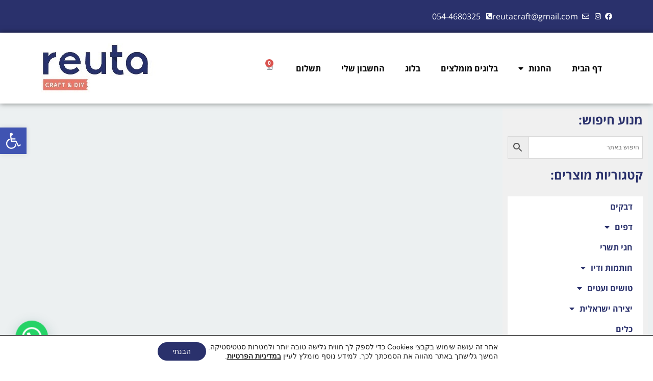

--- FILE ---
content_type: text/html; charset=UTF-8
request_url: https://www.reutacraft.com/product-category/%D7%A4%D7%90%D7%A0%D7%A6%D7%99%D7%9D/%D7%A4%D7%90%D7%A0%D7%A5-2-5-%D7%90%D7%99%D7%A0%D7%A6/
body_size: 27377
content:
<!doctype html>
<html dir="rtl" lang="he-IL">
<head>
	<meta charset="UTF-8">
	<meta name="viewport" content="width=device-width, initial-scale=1">
	<link rel="profile" href="https://gmpg.org/xfn/11">
	<meta name='robots' content='index, follow, max-image-preview:large, max-snippet:-1, max-video-preview:-1' />

	<!-- This site is optimized with the Yoast SEO plugin v26.6 - https://yoast.com/wordpress/plugins/seo/ -->
	<title>פאנץ&#039; 2.5 אינצ&#039; Archives - Reuta craft&amp;diy</title>
	<link rel="canonical" href="https://www.reutacraft.com/product-category/פאנצים/פאנץ-2-5-אינצ/" />
	<meta property="og:locale" content="he_IL" />
	<meta property="og:type" content="article" />
	<meta property="og:title" content="פאנץ&#039; 2.5 אינצ&#039; Archives - Reuta craft&amp;diy" />
	<meta property="og:url" content="https://www.reutacraft.com/product-category/פאנצים/פאנץ-2-5-אינצ/" />
	<meta property="og:site_name" content="Reuta craft&amp;diy" />
	<script type="application/ld+json" class="yoast-schema-graph">{"@context":"https://schema.org","@graph":[{"@type":"CollectionPage","@id":"https://www.reutacraft.com/product-category/%d7%a4%d7%90%d7%a0%d7%a6%d7%99%d7%9d/%d7%a4%d7%90%d7%a0%d7%a5-2-5-%d7%90%d7%99%d7%a0%d7%a6/","url":"https://www.reutacraft.com/product-category/%d7%a4%d7%90%d7%a0%d7%a6%d7%99%d7%9d/%d7%a4%d7%90%d7%a0%d7%a5-2-5-%d7%90%d7%99%d7%a0%d7%a6/","name":"פאנץ' 2.5 אינצ' Archives - Reuta craft&amp;diy","isPartOf":{"@id":"https://www.reutacraft.com/#website"},"breadcrumb":{"@id":"https://www.reutacraft.com/product-category/%d7%a4%d7%90%d7%a0%d7%a6%d7%99%d7%9d/%d7%a4%d7%90%d7%a0%d7%a5-2-5-%d7%90%d7%99%d7%a0%d7%a6/#breadcrumb"},"inLanguage":"he-IL"},{"@type":"BreadcrumbList","@id":"https://www.reutacraft.com/product-category/%d7%a4%d7%90%d7%a0%d7%a6%d7%99%d7%9d/%d7%a4%d7%90%d7%a0%d7%a5-2-5-%d7%90%d7%99%d7%a0%d7%a6/#breadcrumb","itemListElement":[{"@type":"ListItem","position":1,"name":"Home","item":"https://www.reutacraft.com/"},{"@type":"ListItem","position":2,"name":"פאנצ'ים","item":"https://www.reutacraft.com/product-category/%d7%a4%d7%90%d7%a0%d7%a6%d7%99%d7%9d/"},{"@type":"ListItem","position":3,"name":"פאנץ' 2.5 אינצ'"}]},{"@type":"WebSite","@id":"https://www.reutacraft.com/#website","url":"https://www.reutacraft.com/","name":"Reuta craft&amp;diy","description":"חנות אינטרנטית למוצרי נייר ויצירה","publisher":{"@id":"https://www.reutacraft.com/#organization"},"potentialAction":[{"@type":"SearchAction","target":{"@type":"EntryPoint","urlTemplate":"https://www.reutacraft.com/?s={search_term_string}"},"query-input":{"@type":"PropertyValueSpecification","valueRequired":true,"valueName":"search_term_string"}}],"inLanguage":"he-IL"},{"@type":"Organization","@id":"https://www.reutacraft.com/#organization","name":"Reuta craft&amp;diy","url":"https://www.reutacraft.com/","logo":{"@type":"ImageObject","inLanguage":"he-IL","@id":"https://www.reutacraft.com/#/schema/logo/image/","url":"https://www.reutacraft.com/wp-content/uploads/2024/12/reuta-logo.jpg","contentUrl":"https://www.reutacraft.com/wp-content/uploads/2024/12/reuta-logo.jpg","width":226,"height":97,"caption":"Reuta craft&amp;diy"},"image":{"@id":"https://www.reutacraft.com/#/schema/logo/image/"},"sameAs":["https://www.facebook.com/reutacraftanddiy"]}]}</script>
	<!-- / Yoast SEO plugin. -->


<link rel='dns-prefetch' href='//www.googletagmanager.com' />
<link rel="alternate" type="application/rss+xml" title="Reuta craft&amp;diy &laquo; פיד‏" href="https://www.reutacraft.com/feed/" />
<link rel="alternate" type="application/rss+xml" title="Reuta craft&amp;diy &laquo; פיד תגובות‏" href="https://www.reutacraft.com/comments/feed/" />
<link rel="alternate" type="application/rss+xml" title="Reuta craft&amp;diy &laquo; פיד קטגוריה פאנץ&#039; 2.5 אינצ&#039;" href="https://www.reutacraft.com/product-category/%d7%a4%d7%90%d7%a0%d7%a6%d7%99%d7%9d/%d7%a4%d7%90%d7%a0%d7%a5-2-5-%d7%90%d7%99%d7%a0%d7%a6/feed/" />
<style id='wp-img-auto-sizes-contain-inline-css'>
img:is([sizes=auto i],[sizes^="auto," i]){contain-intrinsic-size:3000px 1500px}
/*# sourceURL=wp-img-auto-sizes-contain-inline-css */
</style>
<style id='wp-emoji-styles-inline-css'>

	img.wp-smiley, img.emoji {
		display: inline !important;
		border: none !important;
		box-shadow: none !important;
		height: 1em !important;
		width: 1em !important;
		margin: 0 0.07em !important;
		vertical-align: -0.1em !important;
		background: none !important;
		padding: 0 !important;
	}
/*# sourceURL=wp-emoji-styles-inline-css */
</style>
<link rel='stylesheet' id='wp-block-library-rtl-css' href='https://www.reutacraft.com/wp-includes/css/dist/block-library/style-rtl.min.css?ver=6.9' media='all' />
<style id='joinchat-button-style-inline-css'>
.wp-block-joinchat-button{border:none!important;text-align:center}.wp-block-joinchat-button figure{display:table;margin:0 auto;padding:0}.wp-block-joinchat-button figcaption{font:normal normal 400 .6em/2em var(--wp--preset--font-family--system-font,sans-serif);margin:0;padding:0}.wp-block-joinchat-button .joinchat-button__qr{background-color:#fff;border:6px solid #25d366;border-radius:30px;box-sizing:content-box;display:block;height:200px;margin:auto;overflow:hidden;padding:10px;width:200px}.wp-block-joinchat-button .joinchat-button__qr canvas,.wp-block-joinchat-button .joinchat-button__qr img{display:block;margin:auto}.wp-block-joinchat-button .joinchat-button__link{align-items:center;background-color:#25d366;border:6px solid #25d366;border-radius:30px;display:inline-flex;flex-flow:row nowrap;justify-content:center;line-height:1.25em;margin:0 auto;text-decoration:none}.wp-block-joinchat-button .joinchat-button__link:before{background:transparent var(--joinchat-ico) no-repeat center;background-size:100%;content:"";display:block;height:1.5em;margin:-.75em .75em -.75em 0;width:1.5em}.wp-block-joinchat-button figure+.joinchat-button__link{margin-top:10px}@media (orientation:landscape)and (min-height:481px),(orientation:portrait)and (min-width:481px){.wp-block-joinchat-button.joinchat-button--qr-only figure+.joinchat-button__link{display:none}}@media (max-width:480px),(orientation:landscape)and (max-height:480px){.wp-block-joinchat-button figure{display:none}}

/*# sourceURL=https://www.reutacraft.com/wp-content/plugins/creame-whatsapp-me/gutenberg/build/style-index.css */
</style>
<style id='global-styles-inline-css'>
:root{--wp--preset--aspect-ratio--square: 1;--wp--preset--aspect-ratio--4-3: 4/3;--wp--preset--aspect-ratio--3-4: 3/4;--wp--preset--aspect-ratio--3-2: 3/2;--wp--preset--aspect-ratio--2-3: 2/3;--wp--preset--aspect-ratio--16-9: 16/9;--wp--preset--aspect-ratio--9-16: 9/16;--wp--preset--color--black: #000000;--wp--preset--color--cyan-bluish-gray: #abb8c3;--wp--preset--color--white: #ffffff;--wp--preset--color--pale-pink: #f78da7;--wp--preset--color--vivid-red: #cf2e2e;--wp--preset--color--luminous-vivid-orange: #ff6900;--wp--preset--color--luminous-vivid-amber: #fcb900;--wp--preset--color--light-green-cyan: #7bdcb5;--wp--preset--color--vivid-green-cyan: #00d084;--wp--preset--color--pale-cyan-blue: #8ed1fc;--wp--preset--color--vivid-cyan-blue: #0693e3;--wp--preset--color--vivid-purple: #9b51e0;--wp--preset--gradient--vivid-cyan-blue-to-vivid-purple: linear-gradient(135deg,rgb(6,147,227) 0%,rgb(155,81,224) 100%);--wp--preset--gradient--light-green-cyan-to-vivid-green-cyan: linear-gradient(135deg,rgb(122,220,180) 0%,rgb(0,208,130) 100%);--wp--preset--gradient--luminous-vivid-amber-to-luminous-vivid-orange: linear-gradient(135deg,rgb(252,185,0) 0%,rgb(255,105,0) 100%);--wp--preset--gradient--luminous-vivid-orange-to-vivid-red: linear-gradient(135deg,rgb(255,105,0) 0%,rgb(207,46,46) 100%);--wp--preset--gradient--very-light-gray-to-cyan-bluish-gray: linear-gradient(135deg,rgb(238,238,238) 0%,rgb(169,184,195) 100%);--wp--preset--gradient--cool-to-warm-spectrum: linear-gradient(135deg,rgb(74,234,220) 0%,rgb(151,120,209) 20%,rgb(207,42,186) 40%,rgb(238,44,130) 60%,rgb(251,105,98) 80%,rgb(254,248,76) 100%);--wp--preset--gradient--blush-light-purple: linear-gradient(135deg,rgb(255,206,236) 0%,rgb(152,150,240) 100%);--wp--preset--gradient--blush-bordeaux: linear-gradient(135deg,rgb(254,205,165) 0%,rgb(254,45,45) 50%,rgb(107,0,62) 100%);--wp--preset--gradient--luminous-dusk: linear-gradient(135deg,rgb(255,203,112) 0%,rgb(199,81,192) 50%,rgb(65,88,208) 100%);--wp--preset--gradient--pale-ocean: linear-gradient(135deg,rgb(255,245,203) 0%,rgb(182,227,212) 50%,rgb(51,167,181) 100%);--wp--preset--gradient--electric-grass: linear-gradient(135deg,rgb(202,248,128) 0%,rgb(113,206,126) 100%);--wp--preset--gradient--midnight: linear-gradient(135deg,rgb(2,3,129) 0%,rgb(40,116,252) 100%);--wp--preset--font-size--small: 13px;--wp--preset--font-size--medium: 20px;--wp--preset--font-size--large: 36px;--wp--preset--font-size--x-large: 42px;--wp--preset--spacing--20: 0.44rem;--wp--preset--spacing--30: 0.67rem;--wp--preset--spacing--40: 1rem;--wp--preset--spacing--50: 1.5rem;--wp--preset--spacing--60: 2.25rem;--wp--preset--spacing--70: 3.38rem;--wp--preset--spacing--80: 5.06rem;--wp--preset--shadow--natural: 6px 6px 9px rgba(0, 0, 0, 0.2);--wp--preset--shadow--deep: 12px 12px 50px rgba(0, 0, 0, 0.4);--wp--preset--shadow--sharp: 6px 6px 0px rgba(0, 0, 0, 0.2);--wp--preset--shadow--outlined: 6px 6px 0px -3px rgb(255, 255, 255), 6px 6px rgb(0, 0, 0);--wp--preset--shadow--crisp: 6px 6px 0px rgb(0, 0, 0);}:root { --wp--style--global--content-size: 800px;--wp--style--global--wide-size: 1200px; }:where(body) { margin: 0; }.wp-site-blocks > .alignleft { float: left; margin-right: 2em; }.wp-site-blocks > .alignright { float: right; margin-left: 2em; }.wp-site-blocks > .aligncenter { justify-content: center; margin-left: auto; margin-right: auto; }:where(.wp-site-blocks) > * { margin-block-start: 24px; margin-block-end: 0; }:where(.wp-site-blocks) > :first-child { margin-block-start: 0; }:where(.wp-site-blocks) > :last-child { margin-block-end: 0; }:root { --wp--style--block-gap: 24px; }:root :where(.is-layout-flow) > :first-child{margin-block-start: 0;}:root :where(.is-layout-flow) > :last-child{margin-block-end: 0;}:root :where(.is-layout-flow) > *{margin-block-start: 24px;margin-block-end: 0;}:root :where(.is-layout-constrained) > :first-child{margin-block-start: 0;}:root :where(.is-layout-constrained) > :last-child{margin-block-end: 0;}:root :where(.is-layout-constrained) > *{margin-block-start: 24px;margin-block-end: 0;}:root :where(.is-layout-flex){gap: 24px;}:root :where(.is-layout-grid){gap: 24px;}.is-layout-flow > .alignleft{float: left;margin-inline-start: 0;margin-inline-end: 2em;}.is-layout-flow > .alignright{float: right;margin-inline-start: 2em;margin-inline-end: 0;}.is-layout-flow > .aligncenter{margin-left: auto !important;margin-right: auto !important;}.is-layout-constrained > .alignleft{float: left;margin-inline-start: 0;margin-inline-end: 2em;}.is-layout-constrained > .alignright{float: right;margin-inline-start: 2em;margin-inline-end: 0;}.is-layout-constrained > .aligncenter{margin-left: auto !important;margin-right: auto !important;}.is-layout-constrained > :where(:not(.alignleft):not(.alignright):not(.alignfull)){max-width: var(--wp--style--global--content-size);margin-left: auto !important;margin-right: auto !important;}.is-layout-constrained > .alignwide{max-width: var(--wp--style--global--wide-size);}body .is-layout-flex{display: flex;}.is-layout-flex{flex-wrap: wrap;align-items: center;}.is-layout-flex > :is(*, div){margin: 0;}body .is-layout-grid{display: grid;}.is-layout-grid > :is(*, div){margin: 0;}body{padding-top: 0px;padding-right: 0px;padding-bottom: 0px;padding-left: 0px;}a:where(:not(.wp-element-button)){text-decoration: underline;}:root :where(.wp-element-button, .wp-block-button__link){background-color: #32373c;border-width: 0;color: #fff;font-family: inherit;font-size: inherit;font-style: inherit;font-weight: inherit;letter-spacing: inherit;line-height: inherit;padding-top: calc(0.667em + 2px);padding-right: calc(1.333em + 2px);padding-bottom: calc(0.667em + 2px);padding-left: calc(1.333em + 2px);text-decoration: none;text-transform: inherit;}.has-black-color{color: var(--wp--preset--color--black) !important;}.has-cyan-bluish-gray-color{color: var(--wp--preset--color--cyan-bluish-gray) !important;}.has-white-color{color: var(--wp--preset--color--white) !important;}.has-pale-pink-color{color: var(--wp--preset--color--pale-pink) !important;}.has-vivid-red-color{color: var(--wp--preset--color--vivid-red) !important;}.has-luminous-vivid-orange-color{color: var(--wp--preset--color--luminous-vivid-orange) !important;}.has-luminous-vivid-amber-color{color: var(--wp--preset--color--luminous-vivid-amber) !important;}.has-light-green-cyan-color{color: var(--wp--preset--color--light-green-cyan) !important;}.has-vivid-green-cyan-color{color: var(--wp--preset--color--vivid-green-cyan) !important;}.has-pale-cyan-blue-color{color: var(--wp--preset--color--pale-cyan-blue) !important;}.has-vivid-cyan-blue-color{color: var(--wp--preset--color--vivid-cyan-blue) !important;}.has-vivid-purple-color{color: var(--wp--preset--color--vivid-purple) !important;}.has-black-background-color{background-color: var(--wp--preset--color--black) !important;}.has-cyan-bluish-gray-background-color{background-color: var(--wp--preset--color--cyan-bluish-gray) !important;}.has-white-background-color{background-color: var(--wp--preset--color--white) !important;}.has-pale-pink-background-color{background-color: var(--wp--preset--color--pale-pink) !important;}.has-vivid-red-background-color{background-color: var(--wp--preset--color--vivid-red) !important;}.has-luminous-vivid-orange-background-color{background-color: var(--wp--preset--color--luminous-vivid-orange) !important;}.has-luminous-vivid-amber-background-color{background-color: var(--wp--preset--color--luminous-vivid-amber) !important;}.has-light-green-cyan-background-color{background-color: var(--wp--preset--color--light-green-cyan) !important;}.has-vivid-green-cyan-background-color{background-color: var(--wp--preset--color--vivid-green-cyan) !important;}.has-pale-cyan-blue-background-color{background-color: var(--wp--preset--color--pale-cyan-blue) !important;}.has-vivid-cyan-blue-background-color{background-color: var(--wp--preset--color--vivid-cyan-blue) !important;}.has-vivid-purple-background-color{background-color: var(--wp--preset--color--vivid-purple) !important;}.has-black-border-color{border-color: var(--wp--preset--color--black) !important;}.has-cyan-bluish-gray-border-color{border-color: var(--wp--preset--color--cyan-bluish-gray) !important;}.has-white-border-color{border-color: var(--wp--preset--color--white) !important;}.has-pale-pink-border-color{border-color: var(--wp--preset--color--pale-pink) !important;}.has-vivid-red-border-color{border-color: var(--wp--preset--color--vivid-red) !important;}.has-luminous-vivid-orange-border-color{border-color: var(--wp--preset--color--luminous-vivid-orange) !important;}.has-luminous-vivid-amber-border-color{border-color: var(--wp--preset--color--luminous-vivid-amber) !important;}.has-light-green-cyan-border-color{border-color: var(--wp--preset--color--light-green-cyan) !important;}.has-vivid-green-cyan-border-color{border-color: var(--wp--preset--color--vivid-green-cyan) !important;}.has-pale-cyan-blue-border-color{border-color: var(--wp--preset--color--pale-cyan-blue) !important;}.has-vivid-cyan-blue-border-color{border-color: var(--wp--preset--color--vivid-cyan-blue) !important;}.has-vivid-purple-border-color{border-color: var(--wp--preset--color--vivid-purple) !important;}.has-vivid-cyan-blue-to-vivid-purple-gradient-background{background: var(--wp--preset--gradient--vivid-cyan-blue-to-vivid-purple) !important;}.has-light-green-cyan-to-vivid-green-cyan-gradient-background{background: var(--wp--preset--gradient--light-green-cyan-to-vivid-green-cyan) !important;}.has-luminous-vivid-amber-to-luminous-vivid-orange-gradient-background{background: var(--wp--preset--gradient--luminous-vivid-amber-to-luminous-vivid-orange) !important;}.has-luminous-vivid-orange-to-vivid-red-gradient-background{background: var(--wp--preset--gradient--luminous-vivid-orange-to-vivid-red) !important;}.has-very-light-gray-to-cyan-bluish-gray-gradient-background{background: var(--wp--preset--gradient--very-light-gray-to-cyan-bluish-gray) !important;}.has-cool-to-warm-spectrum-gradient-background{background: var(--wp--preset--gradient--cool-to-warm-spectrum) !important;}.has-blush-light-purple-gradient-background{background: var(--wp--preset--gradient--blush-light-purple) !important;}.has-blush-bordeaux-gradient-background{background: var(--wp--preset--gradient--blush-bordeaux) !important;}.has-luminous-dusk-gradient-background{background: var(--wp--preset--gradient--luminous-dusk) !important;}.has-pale-ocean-gradient-background{background: var(--wp--preset--gradient--pale-ocean) !important;}.has-electric-grass-gradient-background{background: var(--wp--preset--gradient--electric-grass) !important;}.has-midnight-gradient-background{background: var(--wp--preset--gradient--midnight) !important;}.has-small-font-size{font-size: var(--wp--preset--font-size--small) !important;}.has-medium-font-size{font-size: var(--wp--preset--font-size--medium) !important;}.has-large-font-size{font-size: var(--wp--preset--font-size--large) !important;}.has-x-large-font-size{font-size: var(--wp--preset--font-size--x-large) !important;}
:root :where(.wp-block-pullquote){font-size: 1.5em;line-height: 1.6;}
/*# sourceURL=global-styles-inline-css */
</style>
<link rel='stylesheet' id='woocommerce-layout-rtl-css' href='https://www.reutacraft.com/wp-content/plugins/woocommerce/assets/css/woocommerce-layout-rtl.css?ver=10.4.3' media='all' />
<link rel='stylesheet' id='woocommerce-smallscreen-rtl-css' href='https://www.reutacraft.com/wp-content/plugins/woocommerce/assets/css/woocommerce-smallscreen-rtl.css?ver=10.4.3' media='only screen and (max-width: 768px)' />
<link rel='stylesheet' id='woocommerce-general-rtl-css' href='https://www.reutacraft.com/wp-content/plugins/woocommerce/assets/css/woocommerce-rtl.css?ver=10.4.3' media='all' />
<style id='woocommerce-inline-inline-css'>
.woocommerce form .form-row .required { visibility: visible; }
/*# sourceURL=woocommerce-inline-inline-css */
</style>
<link rel='stylesheet' id='aws-style-css' href='https://www.reutacraft.com/wp-content/plugins/advanced-woo-search/assets/css/common.min.css?ver=3.50' media='all' />
<link rel='stylesheet' id='aws-style-rtl-css' href='https://www.reutacraft.com/wp-content/plugins/advanced-woo-search/assets/css/common-rtl.min.css?ver=3.50' media='all' />
<link rel='stylesheet' id='pojo-a11y-css' href='https://www.reutacraft.com/wp-content/plugins/pojo-accessibility/modules/legacy/assets/css/style.min.css?ver=1.0.0' media='all' />
<link rel='stylesheet' id='hello-elementor-theme-style-css' href='https://www.reutacraft.com/wp-content/themes/hello-elementor/assets/css/theme.css?ver=3.4.5' media='all' />
<link rel='stylesheet' id='hello-elementor-child-style-css' href='https://www.reutacraft.com/wp-content/themes/hello-theme-child-master/style.css?ver=1.0.0' media='all' />
<link rel='stylesheet' id='hello-elementor-css' href='https://www.reutacraft.com/wp-content/themes/hello-elementor/assets/css/reset.css?ver=3.4.5' media='all' />
<link rel='stylesheet' id='hello-elementor-header-footer-css' href='https://www.reutacraft.com/wp-content/themes/hello-elementor/assets/css/header-footer.css?ver=3.4.5' media='all' />
<link rel='stylesheet' id='elementor-frontend-css' href='https://www.reutacraft.com/wp-content/plugins/elementor/assets/css/frontend.min.css?ver=3.34.0' media='all' />
<link rel='stylesheet' id='widget-icon-list-css' href='https://www.reutacraft.com/wp-content/plugins/elementor/assets/css/widget-icon-list-rtl.min.css?ver=3.34.0' media='all' />
<link rel='stylesheet' id='widget-nav-menu-css' href='https://www.reutacraft.com/wp-content/plugins/elementor-pro/assets/css/widget-nav-menu-rtl.min.css?ver=3.34.0' media='all' />
<link rel='stylesheet' id='widget-woocommerce-menu-cart-css' href='https://www.reutacraft.com/wp-content/plugins/elementor-pro/assets/css/widget-woocommerce-menu-cart-rtl.min.css?ver=3.34.0' media='all' />
<link rel='stylesheet' id='widget-image-css' href='https://www.reutacraft.com/wp-content/plugins/elementor/assets/css/widget-image-rtl.min.css?ver=3.34.0' media='all' />
<link rel='stylesheet' id='e-sticky-css' href='https://www.reutacraft.com/wp-content/plugins/elementor-pro/assets/css/modules/sticky.min.css?ver=3.34.0' media='all' />
<link rel='stylesheet' id='widget-heading-css' href='https://www.reutacraft.com/wp-content/plugins/elementor/assets/css/widget-heading-rtl.min.css?ver=3.34.0' media='all' />
<link rel='stylesheet' id='widget-woocommerce-products-css' href='https://www.reutacraft.com/wp-content/plugins/elementor-pro/assets/css/widget-woocommerce-products-rtl.min.css?ver=3.34.0' media='all' />
<link rel='stylesheet' id='elementor-icons-css' href='https://www.reutacraft.com/wp-content/plugins/elementor/assets/lib/eicons/css/elementor-icons.min.css?ver=5.45.0' media='all' />
<link rel='stylesheet' id='elementor-post-47888-css' href='https://www.reutacraft.com/wp-content/uploads/elementor/css/post-47888.css?ver=1768125460' media='all' />
<link rel='stylesheet' id='font-awesome-5-all-css' href='https://www.reutacraft.com/wp-content/plugins/elementor/assets/lib/font-awesome/css/all.min.css?ver=3.34.0' media='all' />
<link rel='stylesheet' id='font-awesome-4-shim-css' href='https://www.reutacraft.com/wp-content/plugins/elementor/assets/lib/font-awesome/css/v4-shims.min.css?ver=3.34.0' media='all' />
<link rel='stylesheet' id='elementor-post-54888-css' href='https://www.reutacraft.com/wp-content/uploads/elementor/css/post-54888.css?ver=1768125460' media='all' />
<link rel='stylesheet' id='elementor-post-54915-css' href='https://www.reutacraft.com/wp-content/uploads/elementor/css/post-54915.css?ver=1768125460' media='all' />
<link rel='stylesheet' id='elementor-post-54942-css' href='https://www.reutacraft.com/wp-content/uploads/elementor/css/post-54942.css?ver=1768125617' media='all' />
<link rel='stylesheet' id='moove_gdpr_frontend-css' href='https://www.reutacraft.com/wp-content/plugins/gdpr-cookie-compliance/dist/styles/gdpr-main-nf.css?ver=5.0.9' media='all' />
<style id='moove_gdpr_frontend-inline-css'>
				#moove_gdpr_cookie_modal .moove-gdpr-modal-content .moove-gdpr-tab-main h3.tab-title, 
				#moove_gdpr_cookie_modal .moove-gdpr-modal-content .moove-gdpr-tab-main span.tab-title,
				#moove_gdpr_cookie_modal .moove-gdpr-modal-content .moove-gdpr-modal-left-content #moove-gdpr-menu li a, 
				#moove_gdpr_cookie_modal .moove-gdpr-modal-content .moove-gdpr-modal-left-content #moove-gdpr-menu li button,
				#moove_gdpr_cookie_modal .moove-gdpr-modal-content .moove-gdpr-modal-left-content .moove-gdpr-branding-cnt a,
				#moove_gdpr_cookie_modal .moove-gdpr-modal-content .moove-gdpr-modal-footer-content .moove-gdpr-button-holder a.mgbutton, 
				#moove_gdpr_cookie_modal .moove-gdpr-modal-content .moove-gdpr-modal-footer-content .moove-gdpr-button-holder button.mgbutton,
				#moove_gdpr_cookie_modal .cookie-switch .cookie-slider:after, 
				#moove_gdpr_cookie_modal .cookie-switch .slider:after, 
				#moove_gdpr_cookie_modal .switch .cookie-slider:after, 
				#moove_gdpr_cookie_modal .switch .slider:after,
				#moove_gdpr_cookie_info_bar .moove-gdpr-info-bar-container .moove-gdpr-info-bar-content p, 
				#moove_gdpr_cookie_info_bar .moove-gdpr-info-bar-container .moove-gdpr-info-bar-content p a,
				#moove_gdpr_cookie_info_bar .moove-gdpr-info-bar-container .moove-gdpr-info-bar-content a.mgbutton, 
				#moove_gdpr_cookie_info_bar .moove-gdpr-info-bar-container .moove-gdpr-info-bar-content button.mgbutton,
				#moove_gdpr_cookie_modal .moove-gdpr-modal-content .moove-gdpr-tab-main .moove-gdpr-tab-main-content h1, 
				#moove_gdpr_cookie_modal .moove-gdpr-modal-content .moove-gdpr-tab-main .moove-gdpr-tab-main-content h2, 
				#moove_gdpr_cookie_modal .moove-gdpr-modal-content .moove-gdpr-tab-main .moove-gdpr-tab-main-content h3, 
				#moove_gdpr_cookie_modal .moove-gdpr-modal-content .moove-gdpr-tab-main .moove-gdpr-tab-main-content h4, 
				#moove_gdpr_cookie_modal .moove-gdpr-modal-content .moove-gdpr-tab-main .moove-gdpr-tab-main-content h5, 
				#moove_gdpr_cookie_modal .moove-gdpr-modal-content .moove-gdpr-tab-main .moove-gdpr-tab-main-content h6,
				#moove_gdpr_cookie_modal .moove-gdpr-modal-content.moove_gdpr_modal_theme_v2 .moove-gdpr-modal-title .tab-title,
				#moove_gdpr_cookie_modal .moove-gdpr-modal-content.moove_gdpr_modal_theme_v2 .moove-gdpr-tab-main h3.tab-title, 
				#moove_gdpr_cookie_modal .moove-gdpr-modal-content.moove_gdpr_modal_theme_v2 .moove-gdpr-tab-main span.tab-title,
				#moove_gdpr_cookie_modal .moove-gdpr-modal-content.moove_gdpr_modal_theme_v2 .moove-gdpr-branding-cnt a {
					font-weight: inherit				}
			#moove_gdpr_cookie_modal,#moove_gdpr_cookie_info_bar,.gdpr_cookie_settings_shortcode_content{font-family:inherit}#moove_gdpr_save_popup_settings_button{background-color:#373737;color:#fff}#moove_gdpr_save_popup_settings_button:hover{background-color:#000}#moove_gdpr_cookie_info_bar .moove-gdpr-info-bar-container .moove-gdpr-info-bar-content a.mgbutton,#moove_gdpr_cookie_info_bar .moove-gdpr-info-bar-container .moove-gdpr-info-bar-content button.mgbutton{background-color:#2A316C}#moove_gdpr_cookie_modal .moove-gdpr-modal-content .moove-gdpr-modal-footer-content .moove-gdpr-button-holder a.mgbutton,#moove_gdpr_cookie_modal .moove-gdpr-modal-content .moove-gdpr-modal-footer-content .moove-gdpr-button-holder button.mgbutton,.gdpr_cookie_settings_shortcode_content .gdpr-shr-button.button-green{background-color:#2A316C;border-color:#2A316C}#moove_gdpr_cookie_modal .moove-gdpr-modal-content .moove-gdpr-modal-footer-content .moove-gdpr-button-holder a.mgbutton:hover,#moove_gdpr_cookie_modal .moove-gdpr-modal-content .moove-gdpr-modal-footer-content .moove-gdpr-button-holder button.mgbutton:hover,.gdpr_cookie_settings_shortcode_content .gdpr-shr-button.button-green:hover{background-color:#fff;color:#2A316C}#moove_gdpr_cookie_modal .moove-gdpr-modal-content .moove-gdpr-modal-close i,#moove_gdpr_cookie_modal .moove-gdpr-modal-content .moove-gdpr-modal-close span.gdpr-icon{background-color:#2A316C;border:1px solid #2A316C}#moove_gdpr_cookie_info_bar span.moove-gdpr-infobar-allow-all.focus-g,#moove_gdpr_cookie_info_bar span.moove-gdpr-infobar-allow-all:focus,#moove_gdpr_cookie_info_bar button.moove-gdpr-infobar-allow-all.focus-g,#moove_gdpr_cookie_info_bar button.moove-gdpr-infobar-allow-all:focus,#moove_gdpr_cookie_info_bar span.moove-gdpr-infobar-reject-btn.focus-g,#moove_gdpr_cookie_info_bar span.moove-gdpr-infobar-reject-btn:focus,#moove_gdpr_cookie_info_bar button.moove-gdpr-infobar-reject-btn.focus-g,#moove_gdpr_cookie_info_bar button.moove-gdpr-infobar-reject-btn:focus,#moove_gdpr_cookie_info_bar span.change-settings-button.focus-g,#moove_gdpr_cookie_info_bar span.change-settings-button:focus,#moove_gdpr_cookie_info_bar button.change-settings-button.focus-g,#moove_gdpr_cookie_info_bar button.change-settings-button:focus{-webkit-box-shadow:0 0 1px 3px #2A316C;-moz-box-shadow:0 0 1px 3px #2A316C;box-shadow:0 0 1px 3px #2A316C}#moove_gdpr_cookie_modal .moove-gdpr-modal-content .moove-gdpr-modal-close i:hover,#moove_gdpr_cookie_modal .moove-gdpr-modal-content .moove-gdpr-modal-close span.gdpr-icon:hover,#moove_gdpr_cookie_info_bar span[data-href]>u.change-settings-button{color:#2A316C}#moove_gdpr_cookie_modal .moove-gdpr-modal-content .moove-gdpr-modal-left-content #moove-gdpr-menu li.menu-item-selected a span.gdpr-icon,#moove_gdpr_cookie_modal .moove-gdpr-modal-content .moove-gdpr-modal-left-content #moove-gdpr-menu li.menu-item-selected button span.gdpr-icon{color:inherit}#moove_gdpr_cookie_modal .moove-gdpr-modal-content .moove-gdpr-modal-left-content #moove-gdpr-menu li a span.gdpr-icon,#moove_gdpr_cookie_modal .moove-gdpr-modal-content .moove-gdpr-modal-left-content #moove-gdpr-menu li button span.gdpr-icon{color:inherit}#moove_gdpr_cookie_modal .gdpr-acc-link{line-height:0;font-size:0;color:transparent;position:absolute}#moove_gdpr_cookie_modal .moove-gdpr-modal-content .moove-gdpr-modal-close:hover i,#moove_gdpr_cookie_modal .moove-gdpr-modal-content .moove-gdpr-modal-left-content #moove-gdpr-menu li a,#moove_gdpr_cookie_modal .moove-gdpr-modal-content .moove-gdpr-modal-left-content #moove-gdpr-menu li button,#moove_gdpr_cookie_modal .moove-gdpr-modal-content .moove-gdpr-modal-left-content #moove-gdpr-menu li button i,#moove_gdpr_cookie_modal .moove-gdpr-modal-content .moove-gdpr-modal-left-content #moove-gdpr-menu li a i,#moove_gdpr_cookie_modal .moove-gdpr-modal-content .moove-gdpr-tab-main .moove-gdpr-tab-main-content a:hover,#moove_gdpr_cookie_info_bar.moove-gdpr-dark-scheme .moove-gdpr-info-bar-container .moove-gdpr-info-bar-content a.mgbutton:hover,#moove_gdpr_cookie_info_bar.moove-gdpr-dark-scheme .moove-gdpr-info-bar-container .moove-gdpr-info-bar-content button.mgbutton:hover,#moove_gdpr_cookie_info_bar.moove-gdpr-dark-scheme .moove-gdpr-info-bar-container .moove-gdpr-info-bar-content a:hover,#moove_gdpr_cookie_info_bar.moove-gdpr-dark-scheme .moove-gdpr-info-bar-container .moove-gdpr-info-bar-content button:hover,#moove_gdpr_cookie_info_bar.moove-gdpr-dark-scheme .moove-gdpr-info-bar-container .moove-gdpr-info-bar-content span.change-settings-button:hover,#moove_gdpr_cookie_info_bar.moove-gdpr-dark-scheme .moove-gdpr-info-bar-container .moove-gdpr-info-bar-content button.change-settings-button:hover,#moove_gdpr_cookie_info_bar.moove-gdpr-dark-scheme .moove-gdpr-info-bar-container .moove-gdpr-info-bar-content u.change-settings-button:hover,#moove_gdpr_cookie_info_bar span[data-href]>u.change-settings-button,#moove_gdpr_cookie_info_bar.moove-gdpr-dark-scheme .moove-gdpr-info-bar-container .moove-gdpr-info-bar-content a.mgbutton.focus-g,#moove_gdpr_cookie_info_bar.moove-gdpr-dark-scheme .moove-gdpr-info-bar-container .moove-gdpr-info-bar-content button.mgbutton.focus-g,#moove_gdpr_cookie_info_bar.moove-gdpr-dark-scheme .moove-gdpr-info-bar-container .moove-gdpr-info-bar-content a.focus-g,#moove_gdpr_cookie_info_bar.moove-gdpr-dark-scheme .moove-gdpr-info-bar-container .moove-gdpr-info-bar-content button.focus-g,#moove_gdpr_cookie_info_bar.moove-gdpr-dark-scheme .moove-gdpr-info-bar-container .moove-gdpr-info-bar-content a.mgbutton:focus,#moove_gdpr_cookie_info_bar.moove-gdpr-dark-scheme .moove-gdpr-info-bar-container .moove-gdpr-info-bar-content button.mgbutton:focus,#moove_gdpr_cookie_info_bar.moove-gdpr-dark-scheme .moove-gdpr-info-bar-container .moove-gdpr-info-bar-content a:focus,#moove_gdpr_cookie_info_bar.moove-gdpr-dark-scheme .moove-gdpr-info-bar-container .moove-gdpr-info-bar-content button:focus,#moove_gdpr_cookie_info_bar.moove-gdpr-dark-scheme .moove-gdpr-info-bar-container .moove-gdpr-info-bar-content span.change-settings-button.focus-g,span.change-settings-button:focus,button.change-settings-button.focus-g,button.change-settings-button:focus,#moove_gdpr_cookie_info_bar.moove-gdpr-dark-scheme .moove-gdpr-info-bar-container .moove-gdpr-info-bar-content u.change-settings-button.focus-g,#moove_gdpr_cookie_info_bar.moove-gdpr-dark-scheme .moove-gdpr-info-bar-container .moove-gdpr-info-bar-content u.change-settings-button:focus{color:#2A316C}#moove_gdpr_cookie_modal .moove-gdpr-branding.focus-g span,#moove_gdpr_cookie_modal .moove-gdpr-modal-content .moove-gdpr-tab-main a.focus-g,#moove_gdpr_cookie_modal .moove-gdpr-modal-content .moove-gdpr-tab-main .gdpr-cd-details-toggle.focus-g{color:#2A316C}#moove_gdpr_cookie_modal.gdpr_lightbox-hide{display:none}
/*# sourceURL=moove_gdpr_frontend-inline-css */
</style>
<link rel='stylesheet' id='elementor-gf-opensanshebrew-css' href='https://fonts.googleapis.com/earlyaccess/opensanshebrew.css' media='all' />
<link rel='stylesheet' id='elementor-icons-shared-0-css' href='https://www.reutacraft.com/wp-content/plugins/elementor/assets/lib/font-awesome/css/fontawesome.min.css?ver=5.15.3' media='all' />
<link rel='stylesheet' id='elementor-icons-fa-brands-css' href='https://www.reutacraft.com/wp-content/plugins/elementor/assets/lib/font-awesome/css/brands.min.css?ver=5.15.3' media='all' />
<link rel='stylesheet' id='elementor-icons-fa-regular-css' href='https://www.reutacraft.com/wp-content/plugins/elementor/assets/lib/font-awesome/css/regular.min.css?ver=5.15.3' media='all' />
<link rel='stylesheet' id='elementor-icons-fa-solid-css' href='https://www.reutacraft.com/wp-content/plugins/elementor/assets/lib/font-awesome/css/solid.min.css?ver=5.15.3' media='all' />
<script src="https://www.reutacraft.com/wp-includes/js/jquery/jquery.min.js?ver=3.7.1" id="jquery-core-js"></script>
<script src="https://www.reutacraft.com/wp-includes/js/jquery/jquery-migrate.min.js?ver=3.4.1" id="jquery-migrate-js"></script>
<script src="https://www.reutacraft.com/wp-content/plugins/woocommerce/assets/js/jquery-blockui/jquery.blockUI.min.js?ver=2.7.0-wc.10.4.3" id="wc-jquery-blockui-js" defer data-wp-strategy="defer"></script>
<script id="wc-add-to-cart-js-extra">
var wc_add_to_cart_params = {"ajax_url":"/wp-admin/admin-ajax.php","wc_ajax_url":"/?wc-ajax=%%endpoint%%","i18n_view_cart":"\u05de\u05e2\u05d1\u05e8 \u05dc\u05e1\u05dc \u05d4\u05e7\u05e0\u05d9\u05d5\u05ea","cart_url":"https://www.reutacraft.com/cart/","is_cart":"","cart_redirect_after_add":"no"};
//# sourceURL=wc-add-to-cart-js-extra
</script>
<script src="https://www.reutacraft.com/wp-content/plugins/woocommerce/assets/js/frontend/add-to-cart.min.js?ver=10.4.3" id="wc-add-to-cart-js" defer data-wp-strategy="defer"></script>
<script src="https://www.reutacraft.com/wp-content/plugins/woocommerce/assets/js/js-cookie/js.cookie.min.js?ver=2.1.4-wc.10.4.3" id="wc-js-cookie-js" defer data-wp-strategy="defer"></script>
<script id="woocommerce-js-extra">
var woocommerce_params = {"ajax_url":"/wp-admin/admin-ajax.php","wc_ajax_url":"/?wc-ajax=%%endpoint%%","i18n_password_show":"\u05dc\u05d4\u05e6\u05d9\u05d2 \u05e1\u05d9\u05e1\u05de\u05d4","i18n_password_hide":"\u05dc\u05d4\u05e1\u05ea\u05d9\u05e8 \u05e1\u05d9\u05e1\u05de\u05d4"};
//# sourceURL=woocommerce-js-extra
</script>
<script src="https://www.reutacraft.com/wp-content/plugins/woocommerce/assets/js/frontend/woocommerce.min.js?ver=10.4.3" id="woocommerce-js" defer data-wp-strategy="defer"></script>
<script src="https://www.reutacraft.com/wp-content/plugins/elementor/assets/lib/font-awesome/js/v4-shims.min.js?ver=3.34.0" id="font-awesome-4-shim-js"></script>

<!-- Google tag (gtag.js) snippet added by Site Kit -->
<!-- Google Analytics snippet added by Site Kit -->
<script src="https://www.googletagmanager.com/gtag/js?id=G-05KSNM8LBL" id="google_gtagjs-js" async></script>
<script id="google_gtagjs-js-after">
window.dataLayer = window.dataLayer || [];function gtag(){dataLayer.push(arguments);}
gtag("set","linker",{"domains":["www.reutacraft.com"]});
gtag("js", new Date());
gtag("set", "developer_id.dZTNiMT", true);
gtag("config", "G-05KSNM8LBL");
//# sourceURL=google_gtagjs-js-after
</script>
<link rel="https://api.w.org/" href="https://www.reutacraft.com/wp-json/" /><link rel="alternate" title="JSON" type="application/json" href="https://www.reutacraft.com/wp-json/wp/v2/product_cat/645" /><link rel="EditURI" type="application/rsd+xml" title="RSD" href="https://www.reutacraft.com/xmlrpc.php?rsd" />
<meta name="generator" content="WordPress 6.9" />
<meta name="generator" content="WooCommerce 10.4.3" />
<meta name="generator" content="Site Kit by Google 1.168.0" /><style type="text/css">
#pojo-a11y-toolbar .pojo-a11y-toolbar-toggle a{ background-color: #4054b2;	color: #ffffff;}
#pojo-a11y-toolbar .pojo-a11y-toolbar-overlay, #pojo-a11y-toolbar .pojo-a11y-toolbar-overlay ul.pojo-a11y-toolbar-items.pojo-a11y-links{ border-color: #4054b2;}
body.pojo-a11y-focusable a:focus{ outline-style: solid !important;	outline-width: 1px !important;	outline-color: #FF0000 !important;}
#pojo-a11y-toolbar{ top: 250px !important;}
#pojo-a11y-toolbar .pojo-a11y-toolbar-overlay{ background-color: #ffffff;}
#pojo-a11y-toolbar .pojo-a11y-toolbar-overlay ul.pojo-a11y-toolbar-items li.pojo-a11y-toolbar-item a, #pojo-a11y-toolbar .pojo-a11y-toolbar-overlay p.pojo-a11y-toolbar-title{ color: #333333;}
#pojo-a11y-toolbar .pojo-a11y-toolbar-overlay ul.pojo-a11y-toolbar-items li.pojo-a11y-toolbar-item a.active{ background-color: #4054b2;	color: #ffffff;}
@media (max-width: 767px) { #pojo-a11y-toolbar { top: 350px !important; } }</style>	<noscript><style>.woocommerce-product-gallery{ opacity: 1 !important; }</style></noscript>
	<meta name="generator" content="Elementor 3.34.0; features: additional_custom_breakpoints; settings: css_print_method-external, google_font-enabled, font_display-auto">
<meta name="viewport" content="width=device-width, user-scalable=no, initial-scale=1.0, minimum-scale=1.0, maximum-scale=1.0">

<meta name="theme-color" content="#000000" />

<meta name="google-site-verification" content="LDCTFBYYyU9hZJpU0yGzSIzNWwXUmPa8lxiDOw5bUdg" />

<!-- WooCommerce Facebook Integration Begin -->
<!-- Facebook Pixel Code -->
<script>
!function(f,b,e,v,n,t,s){if(f.fbq)return;n=f.fbq=function(){n.callMethod?
n.callMethod.apply(n,arguments):n.queue.push(arguments)};if(!f._fbq)f._fbq=n;
n.push=n;n.loaded=!0;n.version='2.0';n.queue=[];t=b.createElement(e);t.async=!0;
t.src=v;s=b.getElementsByTagName(e)[0];s.parentNode.insertBefore(t,s)}(window,
document,'script','https://connect.facebook.net/en_US/fbevents.js');
fbq('init', '1712559052116942', {}, {
    "agent": "woocommerce-10.4.3-1.6.0"
});

fbq('track', 'PageView', {
    "source": "woocommerce",
    "version": "10.4.3",
    "pluginVersion": "1.6.0"
});
</script>
<!-- DO NOT MODIFY -->
<!-- End Facebook Pixel Code -->
<!-- WooCommerce Facebook Integration end -->
      
<!-- Facebook Pixel Code -->
<noscript>
<img height="1" width="1" style="display:none"
src="https://www.facebook.com/tr?id=1712559052116942&ev=PageView&noscript=1"/>
</noscript>
<!-- DO NOT MODIFY -->
<!-- End Facebook Pixel Code -->
    			<style>
				.e-con.e-parent:nth-of-type(n+4):not(.e-lazyloaded):not(.e-no-lazyload),
				.e-con.e-parent:nth-of-type(n+4):not(.e-lazyloaded):not(.e-no-lazyload) * {
					background-image: none !important;
				}
				@media screen and (max-height: 1024px) {
					.e-con.e-parent:nth-of-type(n+3):not(.e-lazyloaded):not(.e-no-lazyload),
					.e-con.e-parent:nth-of-type(n+3):not(.e-lazyloaded):not(.e-no-lazyload) * {
						background-image: none !important;
					}
				}
				@media screen and (max-height: 640px) {
					.e-con.e-parent:nth-of-type(n+2):not(.e-lazyloaded):not(.e-no-lazyload),
					.e-con.e-parent:nth-of-type(n+2):not(.e-lazyloaded):not(.e-no-lazyload) * {
						background-image: none !important;
					}
				}
			</style>
			<link rel="icon" href="https://www.reutacraft.com/wp-content/uploads/2018/04/reutas.jpg" sizes="32x32" />
<link rel="icon" href="https://www.reutacraft.com/wp-content/uploads/2018/04/reutas.jpg" sizes="192x192" />
<link rel="apple-touch-icon" href="https://www.reutacraft.com/wp-content/uploads/2018/04/reutas.jpg" />
<meta name="msapplication-TileImage" content="https://www.reutacraft.com/wp-content/uploads/2018/04/reutas.jpg" />
		<style id="wp-custom-css">
			/* .elementor-menu-cart__product-image {
display:none !important;
} */

#pojo-a11y-toolbar,.joinchat{
	z-index:8 !important;
}

/**אפשרויות תשלום עמוד צ'ק אאוט**/

.wc_payment_methods{
/* outline:solid 1px;	 */
	padding:5px !important
}

input#payment_method_tranzila{
	display:inline-flex !important;
}
.payment_box.payment_method_tranzila{
	display:none !important;
}

.form-row.woocommerce-SavedPaymentMethods-saveNew.woocommerce-validated{
	display:none !important;
}

#payment img{
	min-width:120px !important;
	margin-top:10px !important
}

#payment > ul > li > label > img:nth-child(2){
	display: none !important;
}

label[for="payment_method_tranzila"]{
	font-weight:600 !important;
}

.woocommerce-terms-and-conditions-wrapper{
	margin-top:15px;
	margin-bottom:15px;
}

/***באנר קוקיז****/
.moove-gdpr-cookie-notice{
	text-align:right !important;
}

.moove-gdpr-button-holder{
	padding-left:0 !important;
}

/* .moove-gdpr-cookie-notice a:hover{
	color:#fff !important;
} */

/****מוצרים בדף הבית***/

@media(min-width:1024px){
.page-id-54843 .elementor-products-grid ul.products.elementor-grid li.product{
    width: 23% !important;
    word-break:break-word !important;
}

.page-id-54843 .elementor-54843 .elementor-element.elementor-element-5c9a2e8.elementor-wc-products ul.products{
    display:flex !important;
    flex-direction:row !important;
    flex-wrap:wrap !important;
    gap:20px !important;
		justify-content: center !important;
}
}

@media(min-width:767px) and (max-width:1024px){
.page-id-54843 .elementor-products-grid ul.products.elementor-grid li.product{
    width: 30% !important;
    word-break:break-word !important;
}

.page-id-54843 .elementor-54843 .elementor-element.elementor-element-5c9a2e8.elementor-wc-products ul.products{
    display:flex !important;
    flex-direction:row !important;
    flex-wrap:wrap !important;
    gap:20px !important;
		justify-content: center !important;
}
}

@media(max-width:767px){
.page-id-54843 .elementor-products-grid ul.products.elementor-grid li.product{
    width: 46% !important;
    word-break:break-word !important;
}

.page-id-54843 .elementor-54843 .elementor-element.elementor-element-5c9a2e8.elementor-wc-products ul.products{
    display:flex !important;
    flex-direction:row !important;
    flex-wrap:wrap !important;
    gap:20px !important;
		justify-content: center !important;
}
}

		</style>
		</head>
<body class="rtl archive tax-product_cat term--2-5- term-645 wp-custom-logo wp-embed-responsive wp-theme-hello-elementor wp-child-theme-hello-theme-child-master theme-hello-elementor woocommerce woocommerce-page woocommerce-no-js hello-elementor-default elementor-page-54942 elementor-default elementor-template-full-width elementor-kit-47888">


<a class="skip-link screen-reader-text" href="#content">דלג לתוכן</a>

		<header data-elementor-type="header" data-elementor-id="54888" class="elementor elementor-54888 elementor-location-header" data-elementor-post-type="elementor_library">
			<div class="elementor-element elementor-element-420c5f8 e-flex e-con-boxed e-con e-parent" data-id="420c5f8" data-element_type="container" data-settings="{&quot;background_background&quot;:&quot;classic&quot;}">
					<div class="e-con-inner">
		<div class="elementor-element elementor-element-cbda370 e-con-full e-flex e-con e-child" data-id="cbda370" data-element_type="container">
				<div class="elementor-element elementor-element-eb8db8c elementor-icon-list--layout-inline elementor-align-start elementor-widget__width-auto elementor-mobile-align-center elementor-list-item-link-full_width elementor-widget elementor-widget-icon-list" data-id="eb8db8c" data-element_type="widget" data-widget_type="icon-list.default">
				<div class="elementor-widget-container">
							<ul class="elementor-icon-list-items elementor-inline-items">
							<li class="elementor-icon-list-item elementor-inline-item">
											<a href="https://www.facebook.com/groups/reutacraft" target="_blank">

												<span class="elementor-icon-list-icon">
							<i aria-hidden="true" class="fab fa-facebook"></i>						</span>
										<span class="elementor-icon-list-text"></span>
											</a>
									</li>
								<li class="elementor-icon-list-item elementor-inline-item">
											<a href="https://www.instagram.com/reutacraft/" target="_blank">

												<span class="elementor-icon-list-icon">
							<i aria-hidden="true" class="fab fa-instagram"></i>						</span>
										<span class="elementor-icon-list-text"></span>
											</a>
									</li>
								<li class="elementor-icon-list-item elementor-inline-item">
											<a href="/cdn-cgi/l/email-protection#384a5d4d4c595b4a595e4c785f55595154165b57551d0a08">

												<span class="elementor-icon-list-icon">
							<i aria-hidden="true" class="far fa-envelope"></i>						</span>
										<span class="elementor-icon-list-text"><span class="__cf_email__" data-cfemail="205245555441435241465460474d41494c0e434f4d">[email&#160;protected]</span> </span>
											</a>
									</li>
								<li class="elementor-icon-list-item elementor-inline-item">
											<a href="tel:054-4680325" target="_blank">

												<span class="elementor-icon-list-icon">
							<i aria-hidden="true" class="fas fa-phone-square-alt"></i>						</span>
										<span class="elementor-icon-list-text">054-4680325</span>
											</a>
									</li>
						</ul>
						</div>
				</div>
				</div>
					</div>
				</div>
		<div class="elementor-element elementor-element-df842cb e-flex e-con-boxed e-con e-parent" data-id="df842cb" data-element_type="container" data-settings="{&quot;sticky&quot;:&quot;top&quot;,&quot;background_background&quot;:&quot;classic&quot;,&quot;sticky_on&quot;:[&quot;desktop&quot;,&quot;tablet&quot;,&quot;mobile&quot;],&quot;sticky_offset&quot;:0,&quot;sticky_effects_offset&quot;:0,&quot;sticky_anchor_link_offset&quot;:0}">
					<div class="e-con-inner">
		<div class="elementor-element elementor-element-e377a5a e-con-full e-flex e-con e-child" data-id="e377a5a" data-element_type="container">
				<div class="elementor-element elementor-element-72438e9 elementor-nav-menu__align-start elementor-widget__width-auto elementor-nav-menu--stretch elementor-nav-menu--dropdown-tablet elementor-nav-menu__text-align-aside elementor-nav-menu--toggle elementor-nav-menu--burger elementor-widget elementor-widget-nav-menu" data-id="72438e9" data-element_type="widget" data-settings="{&quot;full_width&quot;:&quot;stretch&quot;,&quot;layout&quot;:&quot;horizontal&quot;,&quot;submenu_icon&quot;:{&quot;value&quot;:&quot;&lt;i class=\&quot;fas fa-caret-down\&quot; aria-hidden=\&quot;true\&quot;&gt;&lt;\/i&gt;&quot;,&quot;library&quot;:&quot;fa-solid&quot;},&quot;toggle&quot;:&quot;burger&quot;}" data-widget_type="nav-menu.default">
				<div class="elementor-widget-container">
								<nav aria-label="תפריט" class="elementor-nav-menu--main elementor-nav-menu__container elementor-nav-menu--layout-horizontal e--pointer-underline e--animation-fade">
				<ul id="menu-1-72438e9" class="elementor-nav-menu"><li class="menu-item menu-item-type-post_type menu-item-object-page menu-item-home menu-item-54844"><a href="https://www.reutacraft.com/" class="elementor-item">דף הבית</a></li>
<li class="menu-item menu-item-type-post_type menu-item-object-page menu-item-has-children menu-item-6071"><a href="https://www.reutacraft.com/%d7%94%d7%97%d7%a0%d7%95%d7%aa/" class="elementor-item">החנות</a>
<ul class="sub-menu elementor-nav-menu--dropdown">
	<li class="menu-item menu-item-type-taxonomy menu-item-object-product_cat menu-item-55184"><a href="https://www.reutacraft.com/product-category/paper/%d7%93%d7%a4%d7%99-%d7%91%d7%a1%d7%99%d7%a1/" class="elementor-sub-item">דפי בסיס</a></li>
	<li class="menu-item menu-item-type-taxonomy menu-item-object-product_cat menu-item-55185"><a href="https://www.reutacraft.com/product-category/paper/12x12/" class="elementor-sub-item">מארזים 30&#215;30</a></li>
	<li class="menu-item menu-item-type-taxonomy menu-item-object-product_cat menu-item-55104"><a href="https://www.reutacraft.com/product-category/glue/" class="elementor-sub-item">דבקים</a></li>
	<li class="menu-item menu-item-type-taxonomy menu-item-object-product_cat menu-item-55106"><a href="https://www.reutacraft.com/product-category/tools/" class="elementor-sub-item">כלים</a></li>
</ul>
</li>
<li class="menu-item menu-item-type-post_type menu-item-object-page menu-item-44767"><a href="https://www.reutacraft.com/%d7%91%d7%9c%d7%95%d7%92%d7%99%d7%9d-%d7%9e%d7%95%d7%9e%d7%9c%d7%a6%d7%99%d7%9d/" class="elementor-item">בלוגים מומלצים</a></li>
<li class="menu-item menu-item-type-post_type menu-item-object-page menu-item-6072"><a href="https://www.reutacraft.com/blog/" class="elementor-item">בלוג</a></li>
<li class="menu-item menu-item-type-post_type menu-item-object-page menu-item-26702"><a href="https://www.reutacraft.com/my-account/" class="elementor-item">החשבון שלי</a></li>
<li class="menu-item menu-item-type-post_type menu-item-object-page menu-item-55110"><a href="https://www.reutacraft.com/checkout/" class="elementor-item">תשלום</a></li>
</ul>			</nav>
					<div class="elementor-menu-toggle" role="button" tabindex="0" aria-label="כפתור פתיחת תפריט" aria-expanded="false">
			<i aria-hidden="true" role="presentation" class="elementor-menu-toggle__icon--open eicon-menu-bar"></i><i aria-hidden="true" role="presentation" class="elementor-menu-toggle__icon--close eicon-close"></i>		</div>
					<nav class="elementor-nav-menu--dropdown elementor-nav-menu__container" aria-hidden="true">
				<ul id="menu-2-72438e9" class="elementor-nav-menu"><li class="menu-item menu-item-type-post_type menu-item-object-page menu-item-home menu-item-54844"><a href="https://www.reutacraft.com/" class="elementor-item" tabindex="-1">דף הבית</a></li>
<li class="menu-item menu-item-type-post_type menu-item-object-page menu-item-has-children menu-item-6071"><a href="https://www.reutacraft.com/%d7%94%d7%97%d7%a0%d7%95%d7%aa/" class="elementor-item" tabindex="-1">החנות</a>
<ul class="sub-menu elementor-nav-menu--dropdown">
	<li class="menu-item menu-item-type-taxonomy menu-item-object-product_cat menu-item-55184"><a href="https://www.reutacraft.com/product-category/paper/%d7%93%d7%a4%d7%99-%d7%91%d7%a1%d7%99%d7%a1/" class="elementor-sub-item" tabindex="-1">דפי בסיס</a></li>
	<li class="menu-item menu-item-type-taxonomy menu-item-object-product_cat menu-item-55185"><a href="https://www.reutacraft.com/product-category/paper/12x12/" class="elementor-sub-item" tabindex="-1">מארזים 30&#215;30</a></li>
	<li class="menu-item menu-item-type-taxonomy menu-item-object-product_cat menu-item-55104"><a href="https://www.reutacraft.com/product-category/glue/" class="elementor-sub-item" tabindex="-1">דבקים</a></li>
	<li class="menu-item menu-item-type-taxonomy menu-item-object-product_cat menu-item-55106"><a href="https://www.reutacraft.com/product-category/tools/" class="elementor-sub-item" tabindex="-1">כלים</a></li>
</ul>
</li>
<li class="menu-item menu-item-type-post_type menu-item-object-page menu-item-44767"><a href="https://www.reutacraft.com/%d7%91%d7%9c%d7%95%d7%92%d7%99%d7%9d-%d7%9e%d7%95%d7%9e%d7%9c%d7%a6%d7%99%d7%9d/" class="elementor-item" tabindex="-1">בלוגים מומלצים</a></li>
<li class="menu-item menu-item-type-post_type menu-item-object-page menu-item-6072"><a href="https://www.reutacraft.com/blog/" class="elementor-item" tabindex="-1">בלוג</a></li>
<li class="menu-item menu-item-type-post_type menu-item-object-page menu-item-26702"><a href="https://www.reutacraft.com/my-account/" class="elementor-item" tabindex="-1">החשבון שלי</a></li>
<li class="menu-item menu-item-type-post_type menu-item-object-page menu-item-55110"><a href="https://www.reutacraft.com/checkout/" class="elementor-item" tabindex="-1">תשלום</a></li>
</ul>			</nav>
						</div>
				</div>
				<div class="elementor-element elementor-element-049b752 toggle-icon--basket-light elementor-widget__width-auto elementor-menu-cart--items-indicator-bubble elementor-menu-cart--cart-type-side-cart elementor-menu-cart--show-remove-button-yes elementor-widget elementor-widget-woocommerce-menu-cart" data-id="049b752" data-element_type="widget" data-settings="{&quot;cart_type&quot;:&quot;side-cart&quot;,&quot;open_cart&quot;:&quot;click&quot;,&quot;automatically_open_cart&quot;:&quot;no&quot;}" data-widget_type="woocommerce-menu-cart.default">
				<div class="elementor-widget-container">
							<div class="elementor-menu-cart__wrapper">
							<div class="elementor-menu-cart__toggle_wrapper">
					<div class="elementor-menu-cart__container elementor-lightbox" aria-hidden="true">
						<div class="elementor-menu-cart__main" aria-hidden="true">
									<div class="elementor-menu-cart__close-button">
					</div>
									<div class="widget_shopping_cart_content">
															</div>
						</div>
					</div>
							<div class="elementor-menu-cart__toggle elementor-button-wrapper">
			<a id="elementor-menu-cart__toggle_button" href="#" class="elementor-menu-cart__toggle_button elementor-button elementor-size-sm" aria-expanded="false">
				<span class="elementor-button-text"><span class="woocommerce-Price-amount amount"><bdi><span class="woocommerce-Price-currencySymbol">&#8362;</span>0.00</bdi></span></span>
				<span class="elementor-button-icon">
					<span class="elementor-button-icon-qty" data-counter="0">0</span>
					<i class="eicon-basket-light"></i>					<span class="elementor-screen-only">עגלת קניות</span>
				</span>
			</a>
		</div>
						</div>
					</div> <!-- close elementor-menu-cart__wrapper -->
						</div>
				</div>
				</div>
		<div class="elementor-element elementor-element-8ae457f e-con-full e-flex e-con e-child" data-id="8ae457f" data-element_type="container">
				<div class="elementor-element elementor-element-0a8a5d0 elementor-widget-mobile__width-initial elementor-widget elementor-widget-theme-site-logo elementor-widget-image" data-id="0a8a5d0" data-element_type="widget" data-widget_type="theme-site-logo.default">
				<div class="elementor-widget-container">
											<a href="https://www.reutacraft.com">
			<img width="226" height="97" src="https://www.reutacraft.com/wp-content/uploads/2024/12/reuta-logo.jpg" class="attachment-full size-full wp-image-54834" alt="" />				</a>
											</div>
				</div>
				</div>
					</div>
				</div>
				</header>
				<div data-elementor-type="product-archive" data-elementor-id="54942" class="elementor elementor-54942 elementor-location-archive product" data-elementor-post-type="elementor_library">
					<section class="elementor-section elementor-top-section elementor-element elementor-element-7570873 elementor-section-full_width elementor-section-height-default elementor-section-height-default" data-id="7570873" data-element_type="section" data-settings="{&quot;background_background&quot;:&quot;classic&quot;}">
						<div class="elementor-container elementor-column-gap-default">
					<div class="elementor-column elementor-col-100 elementor-top-column elementor-element elementor-element-004504c" data-id="004504c" data-element_type="column">
			<div class="elementor-widget-wrap elementor-element-populated">
						<section class="elementor-section elementor-inner-section elementor-element elementor-element-d935715 elementor-section-boxed elementor-section-height-default elementor-section-height-default" data-id="d935715" data-element_type="section">
						<div class="elementor-container elementor-column-gap-default">
					<div class="elementor-column elementor-col-50 elementor-inner-column elementor-element elementor-element-3dd6f64" data-id="3dd6f64" data-element_type="column" data-settings="{&quot;background_background&quot;:&quot;classic&quot;}">
			<div class="elementor-widget-wrap elementor-element-populated">
						<div class="elementor-element elementor-element-216be70 elementor-widget elementor-widget-heading" data-id="216be70" data-element_type="widget" data-widget_type="heading.default">
				<div class="elementor-widget-container">
					<h2 class="elementor-heading-title elementor-size-default">מנוע חיפוש:</h2>				</div>
				</div>
				<div class="elementor-element elementor-element-b69b0f5 elementor-widget elementor-widget-shortcode" data-id="b69b0f5" data-element_type="widget" data-widget_type="shortcode.default">
				<div class="elementor-widget-container">
							<div class="elementor-shortcode"><div class="aws-container" data-url="/?wc-ajax=aws_action" data-siteurl="https://www.reutacraft.com" data-lang="" data-show-loader="true" data-show-more="true" data-show-page="true" data-ajax-search="true" data-show-clear="true" data-mobile-screen="false" data-use-analytics="false" data-min-chars="1" data-buttons-order="2" data-timeout="300" data-is-mobile="false" data-page-id="645" data-tax="product_cat" ><form class="aws-search-form" action="https://www.reutacraft.com/" method="get" role="search" ><div class="aws-wrapper"><label class="aws-search-label" for="6971070b5c71a">חיפוש באתר</label><input type="search" name="s" id="6971070b5c71a" value="" class="aws-search-field" placeholder="חיפוש באתר" autocomplete="off" /><input type="hidden" name="post_type" value="product"><input type="hidden" name="type_aws" value="true"><div class="aws-search-clear"><span>×</span></div><div class="aws-loader"></div></div><div class="aws-search-btn aws-form-btn"><span class="aws-search-btn_icon"><svg focusable="false" xmlns="http://www.w3.org/2000/svg" viewBox="0 0 24 24" width="24px"><path d="M15.5 14h-.79l-.28-.27C15.41 12.59 16 11.11 16 9.5 16 5.91 13.09 3 9.5 3S3 5.91 3 9.5 5.91 16 9.5 16c1.61 0 3.09-.59 4.23-1.57l.27.28v.79l5 4.99L20.49 19l-4.99-5zm-6 0C7.01 14 5 11.99 5 9.5S7.01 5 9.5 5 14 7.01 14 9.5 11.99 14 9.5 14z"></path></svg></span></div></form></div></div>
						</div>
				</div>
				<div class="elementor-element elementor-element-135c5d0 elementor-widget elementor-widget-heading" data-id="135c5d0" data-element_type="widget" data-widget_type="heading.default">
				<div class="elementor-widget-container">
					<h2 class="elementor-heading-title elementor-size-default">קטגוריות מוצרים:</h2>				</div>
				</div>
				<div class="elementor-element elementor-element-04688b4 elementor-hidden-tablet elementor-hidden-mobile elementor-widget elementor-widget-nav-menu" data-id="04688b4" data-element_type="widget" data-settings="{&quot;layout&quot;:&quot;dropdown&quot;,&quot;submenu_icon&quot;:{&quot;value&quot;:&quot;&lt;i class=\&quot;fas fa-caret-down\&quot; aria-hidden=\&quot;true\&quot;&gt;&lt;\/i&gt;&quot;,&quot;library&quot;:&quot;fa-solid&quot;}}" data-widget_type="nav-menu.default">
				<div class="elementor-widget-container">
								<nav class="elementor-nav-menu--dropdown elementor-nav-menu__container" aria-hidden="true">
				<ul id="menu-2-04688b4" class="elementor-nav-menu"><li class="menu-item menu-item-type-taxonomy menu-item-object-product_cat menu-item-54864"><a href="https://www.reutacraft.com/product-category/glue/" class="elementor-item" tabindex="-1">דבקים</a></li>
<li class="menu-item menu-item-type-taxonomy menu-item-object-product_cat menu-item-has-children menu-item-54865"><a href="https://www.reutacraft.com/product-category/paper/" class="elementor-item" tabindex="-1">דפים</a>
<ul class="sub-menu elementor-nav-menu--dropdown">
	<li class="menu-item menu-item-type-taxonomy menu-item-object-product_cat menu-item-55124"><a href="https://www.reutacraft.com/product-category/paper/%d7%93%d7%a4%d7%99-%d7%91%d7%a1%d7%99%d7%a1/" class="elementor-sub-item" tabindex="-1">דפי בסיס</a></li>
	<li class="menu-item menu-item-type-taxonomy menu-item-object-product_cat menu-item-has-children menu-item-55119"><a href="https://www.reutacraft.com/product-category/paper/6x6/" class="elementor-sub-item" tabindex="-1">15&#215;15</a>
	<ul class="sub-menu elementor-nav-menu--dropdown">
		<li class="menu-item menu-item-type-taxonomy menu-item-object-product_cat menu-item-55120"><a href="https://www.reutacraft.com/product-category/paper/6x6/apli/" class="elementor-sub-item" tabindex="-1">APLI</a></li>
	</ul>
</li>
	<li class="menu-item menu-item-type-taxonomy menu-item-object-product_cat menu-item-has-children menu-item-55127"><a href="https://www.reutacraft.com/product-category/paper/12x12/" class="elementor-sub-item" tabindex="-1">מארזים 30&#215;30</a>
	<ul class="sub-menu elementor-nav-menu--dropdown">
		<li class="menu-item menu-item-type-taxonomy menu-item-object-product_cat menu-item-56125"><a href="https://www.reutacraft.com/product-category/paper/12x12/raok/" class="elementor-sub-item" tabindex="-1">RAOK</a></li>
		<li class="menu-item menu-item-type-taxonomy menu-item-object-product_cat menu-item-55128"><a href="https://www.reutacraft.com/product-category/paper/12x12/%d7%90%d7%95%d7%a9%d7%a8%d7%aa-%d7%a7%d7%95%d7%a8%d7%9f-12x12/" class="elementor-sub-item" tabindex="-1">אושרת קורן</a></li>
		<li class="menu-item menu-item-type-taxonomy menu-item-object-product_cat menu-item-55129"><a href="https://www.reutacraft.com/product-category/paper/12x12/%d7%91%d7%99%d7%99%d7%a1%d7%99%d7%a7/" class="elementor-sub-item" tabindex="-1">בייסיק</a></li>
		<li class="menu-item menu-item-type-taxonomy menu-item-object-product_cat menu-item-56853"><a href="https://www.reutacraft.com/product-category/paper/12x12/%d7%9e%d7%a0%d7%95%d7%9e%d7%a8%d7%99%d7%9d/" class="elementor-sub-item" tabindex="-1">מנומרים</a></li>
		<li class="menu-item menu-item-type-taxonomy menu-item-object-product_cat menu-item-55131"><a href="https://www.reutacraft.com/product-category/paper/12x12/%d7%91%d7%aa-%d7%91%d7%a8-%d7%9e%d7%a6%d7%95%d7%95%d7%94/" class="elementor-sub-item" tabindex="-1">בת/בר מצווה</a></li>
		<li class="menu-item menu-item-type-taxonomy menu-item-object-product_cat menu-item-55130"><a href="https://www.reutacraft.com/product-category/paper/12x12/%d7%91%d7%a9%d7%91%d7%99%d7%9c%d7%95/" class="elementor-sub-item" tabindex="-1">בשבילו</a></li>
		<li class="menu-item menu-item-type-taxonomy menu-item-object-product_cat menu-item-55174"><a href="https://www.reutacraft.com/product-category/paper/12x12/%d7%9e%d7%aa%d7%97%d7%aa%d7%a0%d7%99%d7%9d/" class="elementor-sub-item" tabindex="-1">מתחתנים</a></li>
		<li class="menu-item menu-item-type-taxonomy menu-item-object-product_cat menu-item-55175"><a href="https://www.reutacraft.com/product-category/paper/12x12/%d7%a4%d7%a8%d7%97%d7%95%d7%a0%d7%99-%d7%96%d7%94-%d7%90%d7%a0%d7%99/" class="elementor-sub-item" tabindex="-1">פרחוני זה אני</a></li>
		<li class="menu-item menu-item-type-taxonomy menu-item-object-product_cat menu-item-55133"><a href="https://www.reutacraft.com/product-category/paper/12x12/%d7%9c%d7%aa%d7%99%d7%a0%d7%95%d7%a7%d7%95%d7%aa/" class="elementor-sub-item" tabindex="-1">לתינוקות</a></li>
		<li class="menu-item menu-item-type-taxonomy menu-item-object-product_cat menu-item-55132"><a href="https://www.reutacraft.com/product-category/paper/12x12/%d7%97%d7%92%d7%99%d7%9d-%d7%95%d7%a2%d7%95%d7%a0%d7%95%d7%aa-%d7%94%d7%a9%d7%a0%d7%94/" class="elementor-sub-item" tabindex="-1">חגים ועונות השנה</a></li>
		<li class="menu-item menu-item-type-taxonomy menu-item-object-product_cat menu-item-55134"><a href="https://www.reutacraft.com/product-category/paper/12x12/%d7%98%d7%a0%d7%99%d7%94-%d7%a1%d7%95%d7%9c/" class="elementor-sub-item" tabindex="-1">טניה סול</a></li>
	</ul>
</li>
	<li class="menu-item menu-item-type-taxonomy menu-item-object-product_cat menu-item-55125"><a href="https://www.reutacraft.com/product-category/paper/%d7%93%d7%a4%d7%99%d7%9d-%d7%91%d7%95%d7%93%d7%93%d7%99%d7%9d/" class="elementor-sub-item" tabindex="-1">דפים בודדים</a></li>
	<li class="menu-item menu-item-type-taxonomy menu-item-object-product_cat menu-item-55180"><a href="https://www.reutacraft.com/product-category/paper/%d7%a7%d7%99%d7%98%d7%99%d7%9d/" class="elementor-sub-item" tabindex="-1">קיטים</a></li>
	<li class="menu-item menu-item-type-taxonomy menu-item-object-product_cat menu-item-has-children menu-item-55181"><a href="https://www.reutacraft.com/product-category/paper/%d7%a7%d7%99%d7%98%d7%99%d7%9d-%d7%95%d7%93%d7%a4%d7%99%d7%9d-diy/" class="elementor-sub-item" tabindex="-1">קיטים ודפים DIY</a>
	<ul class="sub-menu elementor-nav-menu--dropdown">
		<li class="menu-item menu-item-type-taxonomy menu-item-object-product_cat menu-item-55179"><a href="https://www.reutacraft.com/product-category/paper/%d7%a7%d7%99%d7%98%d7%99%d7%9d/%d7%a7%d7%99%d7%98-%d7%9c%d7%94%d7%9b%d7%a0%d7%aa-%d7%a7%d7%95%d7%a4%d7%a1%d7%94-%d7%9e%d7%aa%d7%a4%d7%95%d7%a6%d7%a6%d7%aa/" class="elementor-sub-item" tabindex="-1">קיט להכנת קופסה מתפוצצת</a></li>
		<li class="menu-item menu-item-type-taxonomy menu-item-object-product_cat menu-item-55178"><a href="https://www.reutacraft.com/product-category/paper/%d7%a7%d7%99%d7%98%d7%99%d7%9d/%d7%a7%d7%95%d7%a4%d7%a1%d7%90%d7%95%d7%aa-%d7%a7%d7%95%d7%a4%d7%a6%d7%95%d7%aa/" class="elementor-sub-item" tabindex="-1">קיט להכנת קופסאות קופצות</a></li>
		<li class="menu-item menu-item-type-taxonomy menu-item-object-product_cat menu-item-55177"><a href="https://www.reutacraft.com/product-category/paper/%d7%a7%d7%99%d7%98%d7%99%d7%9d/%d7%a7%d7%99%d7%98-%d7%9c%d7%94%d7%9b%d7%a0%d7%aa-%d7%9c%d7%95%d7%97-%d7%94%d7%a4%d7%aa%d7%a2%d7%95%d7%aa/" class="elementor-sub-item" tabindex="-1">קיט להכנת לוח הפתעות</a></li>
	</ul>
</li>
	<li class="menu-item menu-item-type-taxonomy menu-item-object-product_cat menu-item-55122"><a href="https://www.reutacraft.com/product-category/paper/a5/" class="elementor-sub-item" tabindex="-1">A5</a></li>
	<li class="menu-item menu-item-type-taxonomy menu-item-object-product_cat menu-item-55121"><a href="https://www.reutacraft.com/product-category/paper/a4/" class="elementor-sub-item" tabindex="-1">A4</a></li>
	<li class="menu-item menu-item-type-taxonomy menu-item-object-product_cat menu-item-55123"><a href="https://www.reutacraft.com/product-category/paper/%d7%91%d7%a1%d7%99%d7%a1%d7%99%d7%9d-%d7%9c%d7%94%d7%9b%d7%a0%d7%aa-%d7%9b%d7%a8%d7%98%d7%99%d7%a1%d7%99%d7%9d/" class="elementor-sub-item" tabindex="-1">בסיסים להכנת כרטיסים</a></li>
</ul>
</li>
<li class="menu-item menu-item-type-taxonomy menu-item-object-product_cat menu-item-54866"><a href="https://www.reutacraft.com/product-category/%d7%97%d7%92%d7%99-%d7%aa%d7%a9%d7%a8%d7%99/" class="elementor-item" tabindex="-1">חגי תשרי</a></li>
<li class="menu-item menu-item-type-taxonomy menu-item-object-product_cat menu-item-has-children menu-item-54867"><a href="https://www.reutacraft.com/product-category/%d7%97%d7%95%d7%aa%d7%9e%d7%95%d7%aa/" class="elementor-item" tabindex="-1">חותמות ודיו</a>
<ul class="sub-menu elementor-nav-menu--dropdown">
	<li class="menu-item menu-item-type-taxonomy menu-item-object-product_cat menu-item-55137"><a href="https://www.reutacraft.com/product-category/%d7%97%d7%95%d7%aa%d7%9e%d7%95%d7%aa/%d7%9b%d7%a8%d7%99%d7%95%d7%aa-%d7%93%d7%99%d7%95/" class="elementor-sub-item" tabindex="-1">כריות דיו</a></li>
	<li class="menu-item menu-item-type-taxonomy menu-item-object-product_cat menu-item-55136"><a href="https://www.reutacraft.com/product-category/%d7%97%d7%95%d7%aa%d7%9e%d7%95%d7%aa/%d7%97%d7%95%d7%aa%d7%9e%d7%95%d7%aa-%d7%97%d7%95%d7%aa%d7%9e%d7%95%d7%aa/" class="elementor-sub-item" tabindex="-1">חותמות</a></li>
	<li class="menu-item menu-item-type-taxonomy menu-item-object-product_cat menu-item-55135"><a href="https://www.reutacraft.com/product-category/%d7%97%d7%95%d7%aa%d7%9e%d7%95%d7%aa/%d7%91%d7%9c%d7%95%d7%a7%d7%99%d7%9d-%d7%90%d7%a7%d7%a8%d7%99%d7%9c%d7%99%d7%99%d7%9d/" class="elementor-sub-item" tabindex="-1">בלוקים אקריליים</a></li>
</ul>
</li>
<li class="menu-item menu-item-type-taxonomy menu-item-object-product_cat menu-item-has-children menu-item-54868"><a href="https://www.reutacraft.com/product-category/%d7%98%d7%95%d7%a9%d7%99%d7%9d-%d7%95%d7%a2%d7%98%d7%99%d7%9d/" class="elementor-item" tabindex="-1">טושים ועטים</a>
<ul class="sub-menu elementor-nav-menu--dropdown">
	<li class="menu-item menu-item-type-taxonomy menu-item-object-product_cat menu-item-55141"><a href="https://www.reutacraft.com/product-category/%d7%98%d7%95%d7%a9%d7%99%d7%9d-%d7%95%d7%a2%d7%98%d7%99%d7%9d/%d7%98%d7%95%d7%a9%d7%99%d7%9d-%d7%a4%d7%a8%d7%9e%d7%a0%d7%a0%d7%98%d7%99%d7%9d/" class="elementor-sub-item" tabindex="-1">טושים פרמננטים</a></li>
	<li class="menu-item menu-item-type-taxonomy menu-item-object-product_cat menu-item-57259"><a href="https://www.reutacraft.com/product-category/%d7%98%d7%95%d7%a9%d7%99%d7%9d-%d7%95%d7%a2%d7%98%d7%99%d7%9d/zig-mangaka/" class="elementor-sub-item" tabindex="-1">ZIG MANGAKA</a></li>
	<li class="menu-item menu-item-type-taxonomy menu-item-object-product_cat menu-item-55138"><a href="https://www.reutacraft.com/product-category/%d7%98%d7%95%d7%a9%d7%99%d7%9d-%d7%95%d7%a2%d7%98%d7%99%d7%9d/wink-of-stella/" class="elementor-sub-item" tabindex="-1">WINK OF STELLA</a></li>
	<li class="menu-item menu-item-type-taxonomy menu-item-object-product_cat menu-item-55140"><a href="https://www.reutacraft.com/product-category/%d7%98%d7%95%d7%a9%d7%99%d7%9d-%d7%95%d7%a2%d7%98%d7%99%d7%9d/zig-clean-color/" class="elementor-sub-item" tabindex="-1">ZIG CLEAN COLOR REAL BRUSH</a></li>
	<li class="menu-item menu-item-type-taxonomy menu-item-object-product_cat menu-item-55139"><a href="https://www.reutacraft.com/product-category/%d7%98%d7%95%d7%a9%d7%99%d7%9d-%d7%95%d7%a2%d7%98%d7%99%d7%9d/zig-clean-color-dot/" class="elementor-sub-item" tabindex="-1">ZIG CLEAN COLOR DOT</a></li>
	<li class="menu-item menu-item-type-taxonomy menu-item-object-product_cat menu-item-55142"><a href="https://www.reutacraft.com/product-category/%d7%98%d7%95%d7%a9%d7%99%d7%9d-%d7%95%d7%a2%d7%98%d7%99%d7%9d/%d7%98%d7%95%d7%a9%d7%99%d7%9d-%d7%a7%d7%9c%d7%99%d7%92%d7%a8%d7%a4%d7%99%d7%9d/" class="elementor-sub-item" tabindex="-1">טושים קליגרפים</a></li>
</ul>
</li>
<li class="menu-item menu-item-type-taxonomy menu-item-object-product_cat menu-item-has-children menu-item-54869"><a href="https://www.reutacraft.com/product-category/%d7%99%d7%a6%d7%99%d7%a8%d7%94-%d7%99%d7%a9%d7%a8%d7%90%d7%9c%d7%99%d7%aa/" class="elementor-item" tabindex="-1">יצירה ישראלית</a>
<ul class="sub-menu elementor-nav-menu--dropdown">
	<li class="menu-item menu-item-type-taxonomy menu-item-object-product_cat menu-item-56126"><a href="https://www.reutacraft.com/product-category/%d7%99%d7%a6%d7%99%d7%a8%d7%94-%d7%99%d7%a9%d7%a8%d7%90%d7%9c%d7%99%d7%aa/raok-%d7%99%d7%a6%d7%99%d7%a8%d7%94-%d7%99%d7%a9%d7%a8%d7%90%d7%9c%d7%99%d7%aa/" class="elementor-sub-item" tabindex="-1">RAOK</a></li>
	<li class="menu-item menu-item-type-taxonomy menu-item-object-product_cat menu-item-55143"><a href="https://www.reutacraft.com/product-category/%d7%99%d7%a6%d7%99%d7%a8%d7%94-%d7%99%d7%a9%d7%a8%d7%90%d7%9c%d7%99%d7%aa/%d7%90%d7%95%d7%a9%d7%a8%d7%aa-%d7%a7%d7%95%d7%a8%d7%9f/" class="elementor-sub-item" tabindex="-1">אושרת קורן</a></li>
	<li class="menu-item menu-item-type-taxonomy menu-item-object-product_cat menu-item-55935"><a href="https://www.reutacraft.com/product-category/%d7%99%d7%a6%d7%99%d7%a8%d7%94-%d7%99%d7%a9%d7%a8%d7%90%d7%9c%d7%99%d7%aa/%d7%90%d7%95%d7%a8%d7%99-%d7%a8%d7%99%d7%99%d7%96%d7%a0%d7%a8-teasoda-%d7%99%d7%a6%d7%99%d7%a8%d7%94-%d7%99%d7%a9%d7%a8%d7%90%d7%9c%d7%99%d7%aa/" class="elementor-sub-item" tabindex="-1">אורי רייזנר Tea&amp;soda</a></li>
	<li class="menu-item menu-item-type-taxonomy menu-item-object-product_cat menu-item-has-children menu-item-55144"><a href="https://www.reutacraft.com/product-category/%d7%99%d7%a6%d7%99%d7%a8%d7%94-%d7%99%d7%a9%d7%a8%d7%90%d7%9c%d7%99%d7%aa/%d7%a8%d7%9b%d7%99%d7%a9%d7%94-%d7%9e%d7%95%d7%a7%d7%93%d7%9e%d7%aa-%d7%98%d7%a0%d7%99%d7%94-%d7%a1%d7%95%d7%9c/" class="elementor-sub-item" tabindex="-1">טניה סול</a>
	<ul class="sub-menu elementor-nav-menu--dropdown">
		<li class="menu-item menu-item-type-taxonomy menu-item-object-product_cat menu-item-55147"><a href="https://www.reutacraft.com/product-category/%d7%99%d7%a6%d7%99%d7%a8%d7%94-%d7%99%d7%a9%d7%a8%d7%90%d7%9c%d7%99%d7%aa/%d7%a8%d7%9b%d7%99%d7%a9%d7%94-%d7%9e%d7%95%d7%a7%d7%93%d7%9e%d7%aa-%d7%98%d7%a0%d7%99%d7%94-%d7%a1%d7%95%d7%9c/%d7%9e%d7%90%d7%a8%d7%96%d7%99-%d7%93%d7%a4%d7%99%d7%9d-12x12/" class="elementor-sub-item" tabindex="-1">מארזי דפים 12X12</a></li>
		<li class="menu-item menu-item-type-taxonomy menu-item-object-product_cat menu-item-55148"><a href="https://www.reutacraft.com/product-category/%d7%99%d7%a6%d7%99%d7%a8%d7%94-%d7%99%d7%a9%d7%a8%d7%90%d7%9c%d7%99%d7%aa/%d7%a8%d7%9b%d7%99%d7%a9%d7%94-%d7%9e%d7%95%d7%a7%d7%93%d7%9e%d7%aa-%d7%98%d7%a0%d7%99%d7%94-%d7%a1%d7%95%d7%9c/%d7%9e%d7%90%d7%a8%d7%96%d7%99-%d7%93%d7%a4%d7%99%d7%9d-6x6/" class="elementor-sub-item" tabindex="-1">מארזי דפים 6X6</a></li>
		<li class="menu-item menu-item-type-taxonomy menu-item-object-product_cat menu-item-55146"><a href="https://www.reutacraft.com/product-category/%d7%99%d7%a6%d7%99%d7%a8%d7%94-%d7%99%d7%a9%d7%a8%d7%90%d7%9c%d7%99%d7%aa/%d7%a8%d7%9b%d7%99%d7%a9%d7%94-%d7%9e%d7%95%d7%a7%d7%93%d7%9e%d7%aa-%d7%98%d7%a0%d7%99%d7%94-%d7%a1%d7%95%d7%9c/%d7%97%d7%95%d7%aa%d7%9e%d7%95%d7%aa-%d7%a8%d7%9b%d7%99%d7%a9%d7%94-%d7%9e%d7%95%d7%a7%d7%93%d7%9e%d7%aa-%d7%98%d7%a0%d7%99%d7%94-%d7%a1%d7%95%d7%9c/" class="elementor-sub-item" tabindex="-1">חותמות</a></li>
		<li class="menu-item menu-item-type-taxonomy menu-item-object-product_cat menu-item-55145"><a href="https://www.reutacraft.com/product-category/%d7%99%d7%a6%d7%99%d7%a8%d7%94-%d7%99%d7%a9%d7%a8%d7%90%d7%9c%d7%99%d7%aa/%d7%a8%d7%9b%d7%99%d7%a9%d7%94-%d7%9e%d7%95%d7%a7%d7%93%d7%9e%d7%aa-%d7%98%d7%a0%d7%99%d7%94-%d7%a1%d7%95%d7%9c/smash-book/" class="elementor-sub-item" tabindex="-1">Smash Book</a></li>
	</ul>
</li>
	<li class="menu-item menu-item-type-taxonomy menu-item-object-product_cat menu-item-55182"><a href="https://www.reutacraft.com/product-category/%d7%99%d7%a6%d7%99%d7%a8%d7%94-%d7%99%d7%a9%d7%a8%d7%90%d7%9c%d7%99%d7%aa/%d7%a8%d7%99%d7%a0%d7%aa-%d7%a9%d7%94%d7%a8%d7%91%d7%a0%d7%99/" class="elementor-sub-item" tabindex="-1">רינת שהרבני</a></li>
</ul>
</li>
<li class="menu-item menu-item-type-taxonomy menu-item-object-product_cat menu-item-54870"><a href="https://www.reutacraft.com/product-category/tools/" class="elementor-item" tabindex="-1">כלים</a></li>
<li class="menu-item menu-item-type-taxonomy menu-item-object-product_cat menu-item-54875"><a href="https://www.reutacraft.com/product-category/%d7%9e%d7%9b%d7%97%d7%95%d7%9c%d7%99%d7%9d-%d7%95%d7%9e%d7%91%d7%a8%d7%a9%d7%95%d7%aa/%d7%9e%d7%91%d7%a8%d7%a9%d7%95%d7%aa/" class="elementor-item" tabindex="-1">מברשות</a></li>
<li class="menu-item menu-item-type-taxonomy menu-item-object-product_cat menu-item-has-children menu-item-54871"><a href="https://www.reutacraft.com/product-category/stickers/" class="elementor-item" tabindex="-1">מדבקות</a>
<ul class="sub-menu elementor-nav-menu--dropdown">
	<li class="menu-item menu-item-type-taxonomy menu-item-object-product_cat menu-item-55934"><a href="https://www.reutacraft.com/product-category/stickers/teasodastickers/" class="elementor-sub-item" tabindex="-1">אורי רייזנר Tea&amp;soda</a></li>
	<li class="menu-item menu-item-type-taxonomy menu-item-object-product_cat menu-item-55176"><a href="https://www.reutacraft.com/product-category/stickers/%d7%a0%d7%a7%d7%95%d7%93%d7%95%d7%aa-%d7%93%d7%91%d7%99%d7%a7%d7%95%d7%aa/" class="elementor-sub-item" tabindex="-1">נקודות דביקות</a></li>
	<li class="menu-item menu-item-type-taxonomy menu-item-object-product_cat menu-item-55154"><a href="https://www.reutacraft.com/product-category/stickers/%d7%9e%d7%93%d7%91%d7%a7%d7%95%d7%aa-%d7%90%d7%95%d7%aa%d7%99%d7%95%d7%aa-%d7%90-%d7%91/" class="elementor-sub-item" tabindex="-1">מדבקות אותיות א-ב</a></li>
	<li class="menu-item menu-item-type-taxonomy menu-item-object-product_cat menu-item-55149"><a href="https://www.reutacraft.com/product-category/stickers/art2go/" class="elementor-sub-item" tabindex="-1">ART2GO</a></li>
	<li class="menu-item menu-item-type-taxonomy menu-item-object-product_cat menu-item-55150"><a href="https://www.reutacraft.com/product-category/stickers/funny/" class="elementor-sub-item" tabindex="-1">FUNNY</a></li>
	<li class="menu-item menu-item-type-taxonomy menu-item-object-product_cat menu-item-55153"><a href="https://www.reutacraft.com/product-category/stickers/suatelier/" class="elementor-sub-item" tabindex="-1">suatelier</a></li>
	<li class="menu-item menu-item-type-taxonomy menu-item-object-product_cat menu-item-55152"><a href="https://www.reutacraft.com/product-category/stickers/nekoni/" class="elementor-sub-item" tabindex="-1">Nekoni</a></li>
	<li class="menu-item menu-item-type-taxonomy menu-item-object-product_cat menu-item-55151"><a href="https://www.reutacraft.com/product-category/stickers/gimue/" class="elementor-sub-item" tabindex="-1">Gimue</a></li>
</ul>
</li>
<li class="menu-item menu-item-type-taxonomy menu-item-object-product_cat menu-item-54873"><a href="https://www.reutacraft.com/product-category/%d7%9e%d7%95%d7%a6%d7%a8%d7%99%d7%9d-%d7%9c%d7%a2%d7%99%d7%a6%d7%95%d7%91-%d7%a2%d7%a6%d7%9e%d7%99/" class="elementor-item" tabindex="-1">מוצרים לעיצוב עצמי</a></li>
<li class="menu-item menu-item-type-taxonomy menu-item-object-product_cat menu-item-has-children menu-item-54856"><a href="https://www.reutacraft.com/product-category/%d7%9e%d7%9b%d7%97%d7%95%d7%9c%d7%99%d7%9d-%d7%95%d7%9e%d7%91%d7%a8%d7%a9%d7%95%d7%aa/" class="elementor-item" tabindex="-1">מכחולים ומברשות</a>
<ul class="sub-menu elementor-nav-menu--dropdown">
	<li class="menu-item menu-item-type-taxonomy menu-item-object-product_cat menu-item-55156"><a href="https://www.reutacraft.com/product-category/%d7%9e%d7%9b%d7%97%d7%95%d7%9c%d7%99%d7%9d-%d7%95%d7%9e%d7%91%d7%a8%d7%a9%d7%95%d7%aa/%d7%9e%d7%9b%d7%97%d7%95%d7%9c%d7%99-%d7%9e%d7%99%d7%9d/" class="elementor-sub-item" tabindex="-1">מכחולי מים</a></li>
	<li class="menu-item menu-item-type-taxonomy menu-item-object-product_cat menu-item-55155"><a href="https://www.reutacraft.com/product-category/%d7%9e%d7%9b%d7%97%d7%95%d7%9c%d7%99%d7%9d-%d7%95%d7%9e%d7%91%d7%a8%d7%a9%d7%95%d7%aa/%d7%9e%d7%91%d7%a8%d7%a9%d7%95%d7%aa/" class="elementor-sub-item" tabindex="-1">מברשות</a></li>
</ul>
</li>
<li class="menu-item menu-item-type-taxonomy menu-item-object-product_cat menu-item-54857"><a href="https://www.reutacraft.com/product-category/%d7%9e%d7%a2%d7%98%d7%a4%d7%95%d7%aa/" class="elementor-item" tabindex="-1">מעטפות</a></li>
<li class="menu-item menu-item-type-taxonomy menu-item-object-product_cat menu-item-54858"><a href="https://www.reutacraft.com/product-category/%d7%a1%d7%99%d7%9b%d7%95%d7%aa-%d7%93%d7%a9/" class="elementor-item" tabindex="-1">סיכות דש</a></li>
<li class="menu-item menu-item-type-taxonomy menu-item-object-product_cat menu-item-has-children menu-item-54859"><a href="https://www.reutacraft.com/product-category/%d7%a1%d7%a8%d7%98%d7%99%d7%9d-%d7%95%d7%97%d7%95%d7%98%d7%99%d7%9d/" class="elementor-item" tabindex="-1">סרטים וחוטים</a>
<ul class="sub-menu elementor-nav-menu--dropdown">
	<li class="menu-item menu-item-type-taxonomy menu-item-object-product_cat menu-item-58037"><a href="https://www.reutacraft.com/product-category/%d7%a1%d7%a8%d7%98%d7%99%d7%9d-%d7%95%d7%97%d7%95%d7%98%d7%99%d7%9d/%d7%92%d7%95%d7%9e%d7%99-%d7%a9%d7%98%d7%95%d7%97/" class="elementor-sub-item" tabindex="-1">גומי שטוח</a></li>
	<li class="menu-item menu-item-type-taxonomy menu-item-object-product_cat menu-item-54874"><a href="https://www.reutacraft.com/product-category/%d7%a1%d7%a8%d7%98%d7%99%d7%9d-%d7%95%d7%97%d7%95%d7%98%d7%99%d7%9d/%d7%97%d7%95%d7%98-%d7%90%d7%95%d7%a4%d7%99%d7%9d/" class="elementor-sub-item" tabindex="-1">חוט אופים</a></li>
	<li class="menu-item menu-item-type-taxonomy menu-item-object-product_cat menu-item-has-children menu-item-55162"><a href="https://www.reutacraft.com/product-category/%d7%a1%d7%a8%d7%98%d7%99%d7%9d-%d7%95%d7%97%d7%95%d7%98%d7%99%d7%9d/%d7%a1%d7%a8%d7%98%d7%99-%d7%aa%d7%a4%d7%a8/" class="elementor-sub-item" tabindex="-1">סרט תפר</a>
	<ul class="sub-menu elementor-nav-menu--dropdown">
		<li class="menu-item menu-item-type-taxonomy menu-item-object-product_cat menu-item-55165"><a href="https://www.reutacraft.com/product-category/%d7%a1%d7%a8%d7%98%d7%99%d7%9d-%d7%95%d7%97%d7%95%d7%98%d7%99%d7%9d/%d7%a1%d7%a8%d7%98%d7%99-%d7%aa%d7%a4%d7%a8/%d7%a1%d7%a8%d7%98-%d7%aa%d7%a4%d7%a8-2-%d7%a1%d7%9e/" class="elementor-sub-item" tabindex="-1">סרט תפר 2 ס&#8221;מ</a></li>
		<li class="menu-item menu-item-type-taxonomy menu-item-object-product_cat menu-item-55164"><a href="https://www.reutacraft.com/product-category/%d7%a1%d7%a8%d7%98%d7%99%d7%9d-%d7%95%d7%97%d7%95%d7%98%d7%99%d7%9d/%d7%a1%d7%a8%d7%98%d7%99-%d7%aa%d7%a4%d7%a8/%d7%a1%d7%a8%d7%98-%d7%aa%d7%a4%d7%a8-1-%d7%a1%d7%9e/" class="elementor-sub-item" tabindex="-1">סרט תפר 1 ס&#8221;מ</a></li>
		<li class="menu-item menu-item-type-taxonomy menu-item-object-product_cat menu-item-55163"><a href="https://www.reutacraft.com/product-category/%d7%a1%d7%a8%d7%98%d7%99%d7%9d-%d7%95%d7%97%d7%95%d7%98%d7%99%d7%9d/%d7%a1%d7%a8%d7%98%d7%99-%d7%aa%d7%a4%d7%a8/%d7%a1%d7%a8%d7%98-%d7%aa%d7%a4%d7%a8-6-%d7%9e%d7%9e/" class="elementor-sub-item" tabindex="-1">סרט תפר 0.6 ס&#8221;מ</a></li>
	</ul>
</li>
	<li class="menu-item menu-item-type-taxonomy menu-item-object-product_cat menu-item-55161"><a href="https://www.reutacraft.com/product-category/%d7%a1%d7%a8%d7%98%d7%99%d7%9d-%d7%95%d7%97%d7%95%d7%98%d7%99%d7%9d/%d7%a1%d7%a8%d7%98-%d7%aa%d7%97%d7%a8%d7%94/" class="elementor-sub-item" tabindex="-1">סרט תחרה</a></li>
	<li class="menu-item menu-item-type-taxonomy menu-item-object-product_cat menu-item-55160"><a href="https://www.reutacraft.com/product-category/%d7%a1%d7%a8%d7%98%d7%99%d7%9d-%d7%95%d7%97%d7%95%d7%98%d7%99%d7%9d/%d7%a1%d7%a8%d7%98-%d7%a8%d7%99%d7%91%d7%a1/" class="elementor-sub-item" tabindex="-1">סרט ריבס</a></li>
	<li class="menu-item menu-item-type-taxonomy menu-item-object-product_cat menu-item-55159"><a href="https://www.reutacraft.com/product-category/%d7%a1%d7%a8%d7%98%d7%99%d7%9d-%d7%95%d7%97%d7%95%d7%98%d7%99%d7%9d/%d7%a1%d7%a8%d7%98-%d7%a1%d7%90%d7%98%d7%9f/" class="elementor-sub-item" tabindex="-1">סרט סאטן</a></li>
	<li class="menu-item menu-item-type-taxonomy menu-item-object-product_cat menu-item-55158"><a href="https://www.reutacraft.com/product-category/%d7%a1%d7%a8%d7%98%d7%99%d7%9d-%d7%95%d7%97%d7%95%d7%98%d7%99%d7%9d/%d7%a1%d7%a8%d7%98-%d7%9e%d7%a9%d7%95%d7%91%d7%a5/" class="elementor-sub-item" tabindex="-1">סרט משובץ</a></li>
	<li class="menu-item menu-item-type-taxonomy menu-item-object-product_cat menu-item-55157"><a href="https://www.reutacraft.com/product-category/%d7%a1%d7%a8%d7%98%d7%99%d7%9d-%d7%95%d7%97%d7%95%d7%98%d7%99%d7%9d/%d7%9c%d7%95%d7%a8%d7%a7%d7%a1/" class="elementor-sub-item" tabindex="-1">סרט לורקס</a></li>
</ul>
</li>
<li class="menu-item menu-item-type-taxonomy menu-item-object-product_cat current-product_cat-ancestor current-menu-ancestor current-menu-parent current-product_cat-parent menu-item-has-children menu-item-54860"><a href="https://www.reutacraft.com/product-category/%d7%a4%d7%90%d7%a0%d7%a6%d7%99%d7%9d/" class="elementor-item" tabindex="-1">פאנצ&#8217;ים</a>
<ul class="sub-menu elementor-nav-menu--dropdown">
	<li class="menu-item menu-item-type-taxonomy menu-item-object-product_cat menu-item-55172"><a href="https://www.reutacraft.com/product-category/%d7%a4%d7%90%d7%a0%d7%a6%d7%99%d7%9d/%d7%a4%d7%90%d7%a0%d7%a5-%d7%a4%d7%99%d7%a0%d7%aa%d7%99/" class="elementor-sub-item" tabindex="-1">פאנץ&#8217; פינתי</a></li>
	<li class="menu-item menu-item-type-taxonomy menu-item-object-product_cat menu-item-55171"><a href="https://www.reutacraft.com/product-category/%d7%a4%d7%90%d7%a0%d7%a6%d7%99%d7%9d/%d7%a4%d7%90%d7%a0%d7%a5-%d7%91%d7%95%d7%a8%d7%93%d7%a8/" class="elementor-sub-item" tabindex="-1">פאנץ&#8217; בורדר</a></li>
	<li class="menu-item menu-item-type-taxonomy menu-item-object-product_cat menu-item-55167"><a href="https://www.reutacraft.com/product-category/%d7%a4%d7%90%d7%a0%d7%a6%d7%99%d7%9d/%d7%a4%d7%90%d7%a0%d7%a5-16-25-%d7%9e%d7%9e/" class="elementor-sub-item" tabindex="-1">פאנץ&#8217; 16-25 מ&#8221;מ</a></li>
	<li class="menu-item menu-item-type-taxonomy menu-item-object-product_cat menu-item-55166"><a href="https://www.reutacraft.com/product-category/%d7%a4%d7%90%d7%a0%d7%a6%d7%99%d7%9d/%d7%a4%d7%90%d7%a0%d7%a5-1-5-%d7%90%d7%99%d7%a0%d7%a6/" class="elementor-sub-item" tabindex="-1">פאנץ&#8217; 1.5 אינצ&#8217;</a></li>
	<li class="menu-item menu-item-type-taxonomy menu-item-object-product_cat menu-item-55168"><a href="https://www.reutacraft.com/product-category/%d7%a4%d7%90%d7%a0%d7%a6%d7%99%d7%9d/%d7%a4%d7%90%d7%a0%d7%a5-2-%d7%90%d7%99%d7%a0%d7%a6/" class="elementor-sub-item" tabindex="-1">פאנץ&#8217; 2 אינצ&#8217;</a></li>
	<li class="menu-item menu-item-type-taxonomy menu-item-object-product_cat current-menu-item menu-item-55169"><a href="https://www.reutacraft.com/product-category/%d7%a4%d7%90%d7%a0%d7%a6%d7%99%d7%9d/%d7%a4%d7%90%d7%a0%d7%a5-2-5-%d7%90%d7%99%d7%a0%d7%a6/" aria-current="page" class="elementor-sub-item elementor-item-active" tabindex="-1">פאנץ&#8217; 2.5 אינצ&#8217;</a></li>
	<li class="menu-item menu-item-type-taxonomy menu-item-object-product_cat menu-item-55170"><a href="https://www.reutacraft.com/product-category/%d7%a4%d7%90%d7%a0%d7%a6%d7%99%d7%9d/%d7%a4%d7%90%d7%a0%d7%a5-3-%d7%90%d7%99%d7%a0%d7%a6/" class="elementor-sub-item" tabindex="-1">פאנץ&#8217; 3 אינצ&#8217;</a></li>
</ul>
</li>
<li class="menu-item menu-item-type-taxonomy menu-item-object-product_cat menu-item-54861"><a href="https://www.reutacraft.com/product-category/%d7%a9%d7%95%d7%91%d7%a8%d7%99-%d7%9e%d7%aa%d7%a0%d7%94/" class="elementor-item" tabindex="-1">שוברי מתנה</a></li>
<li class="menu-item menu-item-type-taxonomy menu-item-object-product_cat menu-item-has-children menu-item-54862"><a href="https://www.reutacraft.com/product-category/%d7%aa%d7%91%d7%a0%d7%99%d7%95%d7%aa-%d7%97%d7%99%d7%aa%d7%95%d7%9a-%d7%95%d7%94%d7%91%d7%9c%d7%98%d7%94/" class="elementor-item" tabindex="-1">תבניות חיתוך והבלטה</a>
<ul class="sub-menu elementor-nav-menu--dropdown">
	<li class="menu-item menu-item-type-taxonomy menu-item-object-product_cat menu-item-55183"><a href="https://www.reutacraft.com/product-category/%d7%99%d7%a6%d7%99%d7%a8%d7%94-%d7%99%d7%a9%d7%a8%d7%90%d7%9c%d7%99%d7%aa/%d7%a8%d7%9b%d7%99%d7%a9%d7%94-%d7%9e%d7%95%d7%a7%d7%93%d7%9e%d7%aa-%d7%98%d7%a0%d7%99%d7%94-%d7%a1%d7%95%d7%9c/%d7%aa%d7%91%d7%a0%d7%99%d7%95%d7%aa-%d7%97%d7%99%d7%aa%d7%95%d7%9a-%d7%98%d7%a0%d7%99%d7%94/" class="elementor-sub-item" tabindex="-1">תבניות חיתוך</a></li>
</ul>
</li>
<li class="menu-item menu-item-type-taxonomy menu-item-object-product_cat menu-item-54872"><a href="https://www.reutacraft.com/product-category/%d7%9e%d7%95%d7%a6%d7%a8%d7%99%d7%9d-%d7%91%d7%9e%d7%91%d7%a6%d7%a2/" class="elementor-item" tabindex="-1">מוצרים במבצע</a></li>
<li class="menu-item menu-item-type-taxonomy menu-item-object-product_cat menu-item-54863"><a href="https://www.reutacraft.com/product-category/clearance/" class="elementor-item" tabindex="-1">Clearance SALE</a></li>
</ul>			</nav>
						</div>
				</div>
				<div class="elementor-element elementor-element-da574d9 elementor-nav-menu__align-justify elementor-nav-menu--stretch elementor-hidden-desktop elementor-nav-menu--dropdown-tablet elementor-nav-menu__text-align-aside elementor-nav-menu--toggle elementor-nav-menu--burger elementor-widget elementor-widget-nav-menu" data-id="da574d9" data-element_type="widget" data-settings="{&quot;layout&quot;:&quot;vertical&quot;,&quot;full_width&quot;:&quot;stretch&quot;,&quot;submenu_icon&quot;:{&quot;value&quot;:&quot;&lt;i class=\&quot;fas fa-caret-down\&quot; aria-hidden=\&quot;true\&quot;&gt;&lt;\/i&gt;&quot;,&quot;library&quot;:&quot;fa-solid&quot;},&quot;toggle&quot;:&quot;burger&quot;}" data-widget_type="nav-menu.default">
				<div class="elementor-widget-container">
								<nav aria-label="תפריט מובייל" class="elementor-nav-menu--main elementor-nav-menu__container elementor-nav-menu--layout-vertical e--pointer-none">
				<ul id="menu-1-da574d9" class="elementor-nav-menu sm-vertical"><li class="menu-item menu-item-type-taxonomy menu-item-object-product_cat menu-item-54864"><a href="https://www.reutacraft.com/product-category/glue/" class="elementor-item">דבקים</a></li>
<li class="menu-item menu-item-type-taxonomy menu-item-object-product_cat menu-item-has-children menu-item-54865"><a href="https://www.reutacraft.com/product-category/paper/" class="elementor-item">דפים</a>
<ul class="sub-menu elementor-nav-menu--dropdown">
	<li class="menu-item menu-item-type-taxonomy menu-item-object-product_cat menu-item-55124"><a href="https://www.reutacraft.com/product-category/paper/%d7%93%d7%a4%d7%99-%d7%91%d7%a1%d7%99%d7%a1/" class="elementor-sub-item">דפי בסיס</a></li>
	<li class="menu-item menu-item-type-taxonomy menu-item-object-product_cat menu-item-has-children menu-item-55119"><a href="https://www.reutacraft.com/product-category/paper/6x6/" class="elementor-sub-item">15&#215;15</a>
	<ul class="sub-menu elementor-nav-menu--dropdown">
		<li class="menu-item menu-item-type-taxonomy menu-item-object-product_cat menu-item-55120"><a href="https://www.reutacraft.com/product-category/paper/6x6/apli/" class="elementor-sub-item">APLI</a></li>
	</ul>
</li>
	<li class="menu-item menu-item-type-taxonomy menu-item-object-product_cat menu-item-has-children menu-item-55127"><a href="https://www.reutacraft.com/product-category/paper/12x12/" class="elementor-sub-item">מארזים 30&#215;30</a>
	<ul class="sub-menu elementor-nav-menu--dropdown">
		<li class="menu-item menu-item-type-taxonomy menu-item-object-product_cat menu-item-56125"><a href="https://www.reutacraft.com/product-category/paper/12x12/raok/" class="elementor-sub-item">RAOK</a></li>
		<li class="menu-item menu-item-type-taxonomy menu-item-object-product_cat menu-item-55128"><a href="https://www.reutacraft.com/product-category/paper/12x12/%d7%90%d7%95%d7%a9%d7%a8%d7%aa-%d7%a7%d7%95%d7%a8%d7%9f-12x12/" class="elementor-sub-item">אושרת קורן</a></li>
		<li class="menu-item menu-item-type-taxonomy menu-item-object-product_cat menu-item-55129"><a href="https://www.reutacraft.com/product-category/paper/12x12/%d7%91%d7%99%d7%99%d7%a1%d7%99%d7%a7/" class="elementor-sub-item">בייסיק</a></li>
		<li class="menu-item menu-item-type-taxonomy menu-item-object-product_cat menu-item-56853"><a href="https://www.reutacraft.com/product-category/paper/12x12/%d7%9e%d7%a0%d7%95%d7%9e%d7%a8%d7%99%d7%9d/" class="elementor-sub-item">מנומרים</a></li>
		<li class="menu-item menu-item-type-taxonomy menu-item-object-product_cat menu-item-55131"><a href="https://www.reutacraft.com/product-category/paper/12x12/%d7%91%d7%aa-%d7%91%d7%a8-%d7%9e%d7%a6%d7%95%d7%95%d7%94/" class="elementor-sub-item">בת/בר מצווה</a></li>
		<li class="menu-item menu-item-type-taxonomy menu-item-object-product_cat menu-item-55130"><a href="https://www.reutacraft.com/product-category/paper/12x12/%d7%91%d7%a9%d7%91%d7%99%d7%9c%d7%95/" class="elementor-sub-item">בשבילו</a></li>
		<li class="menu-item menu-item-type-taxonomy menu-item-object-product_cat menu-item-55174"><a href="https://www.reutacraft.com/product-category/paper/12x12/%d7%9e%d7%aa%d7%97%d7%aa%d7%a0%d7%99%d7%9d/" class="elementor-sub-item">מתחתנים</a></li>
		<li class="menu-item menu-item-type-taxonomy menu-item-object-product_cat menu-item-55175"><a href="https://www.reutacraft.com/product-category/paper/12x12/%d7%a4%d7%a8%d7%97%d7%95%d7%a0%d7%99-%d7%96%d7%94-%d7%90%d7%a0%d7%99/" class="elementor-sub-item">פרחוני זה אני</a></li>
		<li class="menu-item menu-item-type-taxonomy menu-item-object-product_cat menu-item-55133"><a href="https://www.reutacraft.com/product-category/paper/12x12/%d7%9c%d7%aa%d7%99%d7%a0%d7%95%d7%a7%d7%95%d7%aa/" class="elementor-sub-item">לתינוקות</a></li>
		<li class="menu-item menu-item-type-taxonomy menu-item-object-product_cat menu-item-55132"><a href="https://www.reutacraft.com/product-category/paper/12x12/%d7%97%d7%92%d7%99%d7%9d-%d7%95%d7%a2%d7%95%d7%a0%d7%95%d7%aa-%d7%94%d7%a9%d7%a0%d7%94/" class="elementor-sub-item">חגים ועונות השנה</a></li>
		<li class="menu-item menu-item-type-taxonomy menu-item-object-product_cat menu-item-55134"><a href="https://www.reutacraft.com/product-category/paper/12x12/%d7%98%d7%a0%d7%99%d7%94-%d7%a1%d7%95%d7%9c/" class="elementor-sub-item">טניה סול</a></li>
	</ul>
</li>
	<li class="menu-item menu-item-type-taxonomy menu-item-object-product_cat menu-item-55125"><a href="https://www.reutacraft.com/product-category/paper/%d7%93%d7%a4%d7%99%d7%9d-%d7%91%d7%95%d7%93%d7%93%d7%99%d7%9d/" class="elementor-sub-item">דפים בודדים</a></li>
	<li class="menu-item menu-item-type-taxonomy menu-item-object-product_cat menu-item-55180"><a href="https://www.reutacraft.com/product-category/paper/%d7%a7%d7%99%d7%98%d7%99%d7%9d/" class="elementor-sub-item">קיטים</a></li>
	<li class="menu-item menu-item-type-taxonomy menu-item-object-product_cat menu-item-has-children menu-item-55181"><a href="https://www.reutacraft.com/product-category/paper/%d7%a7%d7%99%d7%98%d7%99%d7%9d-%d7%95%d7%93%d7%a4%d7%99%d7%9d-diy/" class="elementor-sub-item">קיטים ודפים DIY</a>
	<ul class="sub-menu elementor-nav-menu--dropdown">
		<li class="menu-item menu-item-type-taxonomy menu-item-object-product_cat menu-item-55179"><a href="https://www.reutacraft.com/product-category/paper/%d7%a7%d7%99%d7%98%d7%99%d7%9d/%d7%a7%d7%99%d7%98-%d7%9c%d7%94%d7%9b%d7%a0%d7%aa-%d7%a7%d7%95%d7%a4%d7%a1%d7%94-%d7%9e%d7%aa%d7%a4%d7%95%d7%a6%d7%a6%d7%aa/" class="elementor-sub-item">קיט להכנת קופסה מתפוצצת</a></li>
		<li class="menu-item menu-item-type-taxonomy menu-item-object-product_cat menu-item-55178"><a href="https://www.reutacraft.com/product-category/paper/%d7%a7%d7%99%d7%98%d7%99%d7%9d/%d7%a7%d7%95%d7%a4%d7%a1%d7%90%d7%95%d7%aa-%d7%a7%d7%95%d7%a4%d7%a6%d7%95%d7%aa/" class="elementor-sub-item">קיט להכנת קופסאות קופצות</a></li>
		<li class="menu-item menu-item-type-taxonomy menu-item-object-product_cat menu-item-55177"><a href="https://www.reutacraft.com/product-category/paper/%d7%a7%d7%99%d7%98%d7%99%d7%9d/%d7%a7%d7%99%d7%98-%d7%9c%d7%94%d7%9b%d7%a0%d7%aa-%d7%9c%d7%95%d7%97-%d7%94%d7%a4%d7%aa%d7%a2%d7%95%d7%aa/" class="elementor-sub-item">קיט להכנת לוח הפתעות</a></li>
	</ul>
</li>
	<li class="menu-item menu-item-type-taxonomy menu-item-object-product_cat menu-item-55122"><a href="https://www.reutacraft.com/product-category/paper/a5/" class="elementor-sub-item">A5</a></li>
	<li class="menu-item menu-item-type-taxonomy menu-item-object-product_cat menu-item-55121"><a href="https://www.reutacraft.com/product-category/paper/a4/" class="elementor-sub-item">A4</a></li>
	<li class="menu-item menu-item-type-taxonomy menu-item-object-product_cat menu-item-55123"><a href="https://www.reutacraft.com/product-category/paper/%d7%91%d7%a1%d7%99%d7%a1%d7%99%d7%9d-%d7%9c%d7%94%d7%9b%d7%a0%d7%aa-%d7%9b%d7%a8%d7%98%d7%99%d7%a1%d7%99%d7%9d/" class="elementor-sub-item">בסיסים להכנת כרטיסים</a></li>
</ul>
</li>
<li class="menu-item menu-item-type-taxonomy menu-item-object-product_cat menu-item-54866"><a href="https://www.reutacraft.com/product-category/%d7%97%d7%92%d7%99-%d7%aa%d7%a9%d7%a8%d7%99/" class="elementor-item">חגי תשרי</a></li>
<li class="menu-item menu-item-type-taxonomy menu-item-object-product_cat menu-item-has-children menu-item-54867"><a href="https://www.reutacraft.com/product-category/%d7%97%d7%95%d7%aa%d7%9e%d7%95%d7%aa/" class="elementor-item">חותמות ודיו</a>
<ul class="sub-menu elementor-nav-menu--dropdown">
	<li class="menu-item menu-item-type-taxonomy menu-item-object-product_cat menu-item-55137"><a href="https://www.reutacraft.com/product-category/%d7%97%d7%95%d7%aa%d7%9e%d7%95%d7%aa/%d7%9b%d7%a8%d7%99%d7%95%d7%aa-%d7%93%d7%99%d7%95/" class="elementor-sub-item">כריות דיו</a></li>
	<li class="menu-item menu-item-type-taxonomy menu-item-object-product_cat menu-item-55136"><a href="https://www.reutacraft.com/product-category/%d7%97%d7%95%d7%aa%d7%9e%d7%95%d7%aa/%d7%97%d7%95%d7%aa%d7%9e%d7%95%d7%aa-%d7%97%d7%95%d7%aa%d7%9e%d7%95%d7%aa/" class="elementor-sub-item">חותמות</a></li>
	<li class="menu-item menu-item-type-taxonomy menu-item-object-product_cat menu-item-55135"><a href="https://www.reutacraft.com/product-category/%d7%97%d7%95%d7%aa%d7%9e%d7%95%d7%aa/%d7%91%d7%9c%d7%95%d7%a7%d7%99%d7%9d-%d7%90%d7%a7%d7%a8%d7%99%d7%9c%d7%99%d7%99%d7%9d/" class="elementor-sub-item">בלוקים אקריליים</a></li>
</ul>
</li>
<li class="menu-item menu-item-type-taxonomy menu-item-object-product_cat menu-item-has-children menu-item-54868"><a href="https://www.reutacraft.com/product-category/%d7%98%d7%95%d7%a9%d7%99%d7%9d-%d7%95%d7%a2%d7%98%d7%99%d7%9d/" class="elementor-item">טושים ועטים</a>
<ul class="sub-menu elementor-nav-menu--dropdown">
	<li class="menu-item menu-item-type-taxonomy menu-item-object-product_cat menu-item-55141"><a href="https://www.reutacraft.com/product-category/%d7%98%d7%95%d7%a9%d7%99%d7%9d-%d7%95%d7%a2%d7%98%d7%99%d7%9d/%d7%98%d7%95%d7%a9%d7%99%d7%9d-%d7%a4%d7%a8%d7%9e%d7%a0%d7%a0%d7%98%d7%99%d7%9d/" class="elementor-sub-item">טושים פרמננטים</a></li>
	<li class="menu-item menu-item-type-taxonomy menu-item-object-product_cat menu-item-57259"><a href="https://www.reutacraft.com/product-category/%d7%98%d7%95%d7%a9%d7%99%d7%9d-%d7%95%d7%a2%d7%98%d7%99%d7%9d/zig-mangaka/" class="elementor-sub-item">ZIG MANGAKA</a></li>
	<li class="menu-item menu-item-type-taxonomy menu-item-object-product_cat menu-item-55138"><a href="https://www.reutacraft.com/product-category/%d7%98%d7%95%d7%a9%d7%99%d7%9d-%d7%95%d7%a2%d7%98%d7%99%d7%9d/wink-of-stella/" class="elementor-sub-item">WINK OF STELLA</a></li>
	<li class="menu-item menu-item-type-taxonomy menu-item-object-product_cat menu-item-55140"><a href="https://www.reutacraft.com/product-category/%d7%98%d7%95%d7%a9%d7%99%d7%9d-%d7%95%d7%a2%d7%98%d7%99%d7%9d/zig-clean-color/" class="elementor-sub-item">ZIG CLEAN COLOR REAL BRUSH</a></li>
	<li class="menu-item menu-item-type-taxonomy menu-item-object-product_cat menu-item-55139"><a href="https://www.reutacraft.com/product-category/%d7%98%d7%95%d7%a9%d7%99%d7%9d-%d7%95%d7%a2%d7%98%d7%99%d7%9d/zig-clean-color-dot/" class="elementor-sub-item">ZIG CLEAN COLOR DOT</a></li>
	<li class="menu-item menu-item-type-taxonomy menu-item-object-product_cat menu-item-55142"><a href="https://www.reutacraft.com/product-category/%d7%98%d7%95%d7%a9%d7%99%d7%9d-%d7%95%d7%a2%d7%98%d7%99%d7%9d/%d7%98%d7%95%d7%a9%d7%99%d7%9d-%d7%a7%d7%9c%d7%99%d7%92%d7%a8%d7%a4%d7%99%d7%9d/" class="elementor-sub-item">טושים קליגרפים</a></li>
</ul>
</li>
<li class="menu-item menu-item-type-taxonomy menu-item-object-product_cat menu-item-has-children menu-item-54869"><a href="https://www.reutacraft.com/product-category/%d7%99%d7%a6%d7%99%d7%a8%d7%94-%d7%99%d7%a9%d7%a8%d7%90%d7%9c%d7%99%d7%aa/" class="elementor-item">יצירה ישראלית</a>
<ul class="sub-menu elementor-nav-menu--dropdown">
	<li class="menu-item menu-item-type-taxonomy menu-item-object-product_cat menu-item-56126"><a href="https://www.reutacraft.com/product-category/%d7%99%d7%a6%d7%99%d7%a8%d7%94-%d7%99%d7%a9%d7%a8%d7%90%d7%9c%d7%99%d7%aa/raok-%d7%99%d7%a6%d7%99%d7%a8%d7%94-%d7%99%d7%a9%d7%a8%d7%90%d7%9c%d7%99%d7%aa/" class="elementor-sub-item">RAOK</a></li>
	<li class="menu-item menu-item-type-taxonomy menu-item-object-product_cat menu-item-55143"><a href="https://www.reutacraft.com/product-category/%d7%99%d7%a6%d7%99%d7%a8%d7%94-%d7%99%d7%a9%d7%a8%d7%90%d7%9c%d7%99%d7%aa/%d7%90%d7%95%d7%a9%d7%a8%d7%aa-%d7%a7%d7%95%d7%a8%d7%9f/" class="elementor-sub-item">אושרת קורן</a></li>
	<li class="menu-item menu-item-type-taxonomy menu-item-object-product_cat menu-item-55935"><a href="https://www.reutacraft.com/product-category/%d7%99%d7%a6%d7%99%d7%a8%d7%94-%d7%99%d7%a9%d7%a8%d7%90%d7%9c%d7%99%d7%aa/%d7%90%d7%95%d7%a8%d7%99-%d7%a8%d7%99%d7%99%d7%96%d7%a0%d7%a8-teasoda-%d7%99%d7%a6%d7%99%d7%a8%d7%94-%d7%99%d7%a9%d7%a8%d7%90%d7%9c%d7%99%d7%aa/" class="elementor-sub-item">אורי רייזנר Tea&amp;soda</a></li>
	<li class="menu-item menu-item-type-taxonomy menu-item-object-product_cat menu-item-has-children menu-item-55144"><a href="https://www.reutacraft.com/product-category/%d7%99%d7%a6%d7%99%d7%a8%d7%94-%d7%99%d7%a9%d7%a8%d7%90%d7%9c%d7%99%d7%aa/%d7%a8%d7%9b%d7%99%d7%a9%d7%94-%d7%9e%d7%95%d7%a7%d7%93%d7%9e%d7%aa-%d7%98%d7%a0%d7%99%d7%94-%d7%a1%d7%95%d7%9c/" class="elementor-sub-item">טניה סול</a>
	<ul class="sub-menu elementor-nav-menu--dropdown">
		<li class="menu-item menu-item-type-taxonomy menu-item-object-product_cat menu-item-55147"><a href="https://www.reutacraft.com/product-category/%d7%99%d7%a6%d7%99%d7%a8%d7%94-%d7%99%d7%a9%d7%a8%d7%90%d7%9c%d7%99%d7%aa/%d7%a8%d7%9b%d7%99%d7%a9%d7%94-%d7%9e%d7%95%d7%a7%d7%93%d7%9e%d7%aa-%d7%98%d7%a0%d7%99%d7%94-%d7%a1%d7%95%d7%9c/%d7%9e%d7%90%d7%a8%d7%96%d7%99-%d7%93%d7%a4%d7%99%d7%9d-12x12/" class="elementor-sub-item">מארזי דפים 12X12</a></li>
		<li class="menu-item menu-item-type-taxonomy menu-item-object-product_cat menu-item-55148"><a href="https://www.reutacraft.com/product-category/%d7%99%d7%a6%d7%99%d7%a8%d7%94-%d7%99%d7%a9%d7%a8%d7%90%d7%9c%d7%99%d7%aa/%d7%a8%d7%9b%d7%99%d7%a9%d7%94-%d7%9e%d7%95%d7%a7%d7%93%d7%9e%d7%aa-%d7%98%d7%a0%d7%99%d7%94-%d7%a1%d7%95%d7%9c/%d7%9e%d7%90%d7%a8%d7%96%d7%99-%d7%93%d7%a4%d7%99%d7%9d-6x6/" class="elementor-sub-item">מארזי דפים 6X6</a></li>
		<li class="menu-item menu-item-type-taxonomy menu-item-object-product_cat menu-item-55146"><a href="https://www.reutacraft.com/product-category/%d7%99%d7%a6%d7%99%d7%a8%d7%94-%d7%99%d7%a9%d7%a8%d7%90%d7%9c%d7%99%d7%aa/%d7%a8%d7%9b%d7%99%d7%a9%d7%94-%d7%9e%d7%95%d7%a7%d7%93%d7%9e%d7%aa-%d7%98%d7%a0%d7%99%d7%94-%d7%a1%d7%95%d7%9c/%d7%97%d7%95%d7%aa%d7%9e%d7%95%d7%aa-%d7%a8%d7%9b%d7%99%d7%a9%d7%94-%d7%9e%d7%95%d7%a7%d7%93%d7%9e%d7%aa-%d7%98%d7%a0%d7%99%d7%94-%d7%a1%d7%95%d7%9c/" class="elementor-sub-item">חותמות</a></li>
		<li class="menu-item menu-item-type-taxonomy menu-item-object-product_cat menu-item-55145"><a href="https://www.reutacraft.com/product-category/%d7%99%d7%a6%d7%99%d7%a8%d7%94-%d7%99%d7%a9%d7%a8%d7%90%d7%9c%d7%99%d7%aa/%d7%a8%d7%9b%d7%99%d7%a9%d7%94-%d7%9e%d7%95%d7%a7%d7%93%d7%9e%d7%aa-%d7%98%d7%a0%d7%99%d7%94-%d7%a1%d7%95%d7%9c/smash-book/" class="elementor-sub-item">Smash Book</a></li>
	</ul>
</li>
	<li class="menu-item menu-item-type-taxonomy menu-item-object-product_cat menu-item-55182"><a href="https://www.reutacraft.com/product-category/%d7%99%d7%a6%d7%99%d7%a8%d7%94-%d7%99%d7%a9%d7%a8%d7%90%d7%9c%d7%99%d7%aa/%d7%a8%d7%99%d7%a0%d7%aa-%d7%a9%d7%94%d7%a8%d7%91%d7%a0%d7%99/" class="elementor-sub-item">רינת שהרבני</a></li>
</ul>
</li>
<li class="menu-item menu-item-type-taxonomy menu-item-object-product_cat menu-item-54870"><a href="https://www.reutacraft.com/product-category/tools/" class="elementor-item">כלים</a></li>
<li class="menu-item menu-item-type-taxonomy menu-item-object-product_cat menu-item-54875"><a href="https://www.reutacraft.com/product-category/%d7%9e%d7%9b%d7%97%d7%95%d7%9c%d7%99%d7%9d-%d7%95%d7%9e%d7%91%d7%a8%d7%a9%d7%95%d7%aa/%d7%9e%d7%91%d7%a8%d7%a9%d7%95%d7%aa/" class="elementor-item">מברשות</a></li>
<li class="menu-item menu-item-type-taxonomy menu-item-object-product_cat menu-item-has-children menu-item-54871"><a href="https://www.reutacraft.com/product-category/stickers/" class="elementor-item">מדבקות</a>
<ul class="sub-menu elementor-nav-menu--dropdown">
	<li class="menu-item menu-item-type-taxonomy menu-item-object-product_cat menu-item-55934"><a href="https://www.reutacraft.com/product-category/stickers/teasodastickers/" class="elementor-sub-item">אורי רייזנר Tea&amp;soda</a></li>
	<li class="menu-item menu-item-type-taxonomy menu-item-object-product_cat menu-item-55176"><a href="https://www.reutacraft.com/product-category/stickers/%d7%a0%d7%a7%d7%95%d7%93%d7%95%d7%aa-%d7%93%d7%91%d7%99%d7%a7%d7%95%d7%aa/" class="elementor-sub-item">נקודות דביקות</a></li>
	<li class="menu-item menu-item-type-taxonomy menu-item-object-product_cat menu-item-55154"><a href="https://www.reutacraft.com/product-category/stickers/%d7%9e%d7%93%d7%91%d7%a7%d7%95%d7%aa-%d7%90%d7%95%d7%aa%d7%99%d7%95%d7%aa-%d7%90-%d7%91/" class="elementor-sub-item">מדבקות אותיות א-ב</a></li>
	<li class="menu-item menu-item-type-taxonomy menu-item-object-product_cat menu-item-55149"><a href="https://www.reutacraft.com/product-category/stickers/art2go/" class="elementor-sub-item">ART2GO</a></li>
	<li class="menu-item menu-item-type-taxonomy menu-item-object-product_cat menu-item-55150"><a href="https://www.reutacraft.com/product-category/stickers/funny/" class="elementor-sub-item">FUNNY</a></li>
	<li class="menu-item menu-item-type-taxonomy menu-item-object-product_cat menu-item-55153"><a href="https://www.reutacraft.com/product-category/stickers/suatelier/" class="elementor-sub-item">suatelier</a></li>
	<li class="menu-item menu-item-type-taxonomy menu-item-object-product_cat menu-item-55152"><a href="https://www.reutacraft.com/product-category/stickers/nekoni/" class="elementor-sub-item">Nekoni</a></li>
	<li class="menu-item menu-item-type-taxonomy menu-item-object-product_cat menu-item-55151"><a href="https://www.reutacraft.com/product-category/stickers/gimue/" class="elementor-sub-item">Gimue</a></li>
</ul>
</li>
<li class="menu-item menu-item-type-taxonomy menu-item-object-product_cat menu-item-54873"><a href="https://www.reutacraft.com/product-category/%d7%9e%d7%95%d7%a6%d7%a8%d7%99%d7%9d-%d7%9c%d7%a2%d7%99%d7%a6%d7%95%d7%91-%d7%a2%d7%a6%d7%9e%d7%99/" class="elementor-item">מוצרים לעיצוב עצמי</a></li>
<li class="menu-item menu-item-type-taxonomy menu-item-object-product_cat menu-item-has-children menu-item-54856"><a href="https://www.reutacraft.com/product-category/%d7%9e%d7%9b%d7%97%d7%95%d7%9c%d7%99%d7%9d-%d7%95%d7%9e%d7%91%d7%a8%d7%a9%d7%95%d7%aa/" class="elementor-item">מכחולים ומברשות</a>
<ul class="sub-menu elementor-nav-menu--dropdown">
	<li class="menu-item menu-item-type-taxonomy menu-item-object-product_cat menu-item-55156"><a href="https://www.reutacraft.com/product-category/%d7%9e%d7%9b%d7%97%d7%95%d7%9c%d7%99%d7%9d-%d7%95%d7%9e%d7%91%d7%a8%d7%a9%d7%95%d7%aa/%d7%9e%d7%9b%d7%97%d7%95%d7%9c%d7%99-%d7%9e%d7%99%d7%9d/" class="elementor-sub-item">מכחולי מים</a></li>
	<li class="menu-item menu-item-type-taxonomy menu-item-object-product_cat menu-item-55155"><a href="https://www.reutacraft.com/product-category/%d7%9e%d7%9b%d7%97%d7%95%d7%9c%d7%99%d7%9d-%d7%95%d7%9e%d7%91%d7%a8%d7%a9%d7%95%d7%aa/%d7%9e%d7%91%d7%a8%d7%a9%d7%95%d7%aa/" class="elementor-sub-item">מברשות</a></li>
</ul>
</li>
<li class="menu-item menu-item-type-taxonomy menu-item-object-product_cat menu-item-54857"><a href="https://www.reutacraft.com/product-category/%d7%9e%d7%a2%d7%98%d7%a4%d7%95%d7%aa/" class="elementor-item">מעטפות</a></li>
<li class="menu-item menu-item-type-taxonomy menu-item-object-product_cat menu-item-54858"><a href="https://www.reutacraft.com/product-category/%d7%a1%d7%99%d7%9b%d7%95%d7%aa-%d7%93%d7%a9/" class="elementor-item">סיכות דש</a></li>
<li class="menu-item menu-item-type-taxonomy menu-item-object-product_cat menu-item-has-children menu-item-54859"><a href="https://www.reutacraft.com/product-category/%d7%a1%d7%a8%d7%98%d7%99%d7%9d-%d7%95%d7%97%d7%95%d7%98%d7%99%d7%9d/" class="elementor-item">סרטים וחוטים</a>
<ul class="sub-menu elementor-nav-menu--dropdown">
	<li class="menu-item menu-item-type-taxonomy menu-item-object-product_cat menu-item-58037"><a href="https://www.reutacraft.com/product-category/%d7%a1%d7%a8%d7%98%d7%99%d7%9d-%d7%95%d7%97%d7%95%d7%98%d7%99%d7%9d/%d7%92%d7%95%d7%9e%d7%99-%d7%a9%d7%98%d7%95%d7%97/" class="elementor-sub-item">גומי שטוח</a></li>
	<li class="menu-item menu-item-type-taxonomy menu-item-object-product_cat menu-item-54874"><a href="https://www.reutacraft.com/product-category/%d7%a1%d7%a8%d7%98%d7%99%d7%9d-%d7%95%d7%97%d7%95%d7%98%d7%99%d7%9d/%d7%97%d7%95%d7%98-%d7%90%d7%95%d7%a4%d7%99%d7%9d/" class="elementor-sub-item">חוט אופים</a></li>
	<li class="menu-item menu-item-type-taxonomy menu-item-object-product_cat menu-item-has-children menu-item-55162"><a href="https://www.reutacraft.com/product-category/%d7%a1%d7%a8%d7%98%d7%99%d7%9d-%d7%95%d7%97%d7%95%d7%98%d7%99%d7%9d/%d7%a1%d7%a8%d7%98%d7%99-%d7%aa%d7%a4%d7%a8/" class="elementor-sub-item">סרט תפר</a>
	<ul class="sub-menu elementor-nav-menu--dropdown">
		<li class="menu-item menu-item-type-taxonomy menu-item-object-product_cat menu-item-55165"><a href="https://www.reutacraft.com/product-category/%d7%a1%d7%a8%d7%98%d7%99%d7%9d-%d7%95%d7%97%d7%95%d7%98%d7%99%d7%9d/%d7%a1%d7%a8%d7%98%d7%99-%d7%aa%d7%a4%d7%a8/%d7%a1%d7%a8%d7%98-%d7%aa%d7%a4%d7%a8-2-%d7%a1%d7%9e/" class="elementor-sub-item">סרט תפר 2 ס&#8221;מ</a></li>
		<li class="menu-item menu-item-type-taxonomy menu-item-object-product_cat menu-item-55164"><a href="https://www.reutacraft.com/product-category/%d7%a1%d7%a8%d7%98%d7%99%d7%9d-%d7%95%d7%97%d7%95%d7%98%d7%99%d7%9d/%d7%a1%d7%a8%d7%98%d7%99-%d7%aa%d7%a4%d7%a8/%d7%a1%d7%a8%d7%98-%d7%aa%d7%a4%d7%a8-1-%d7%a1%d7%9e/" class="elementor-sub-item">סרט תפר 1 ס&#8221;מ</a></li>
		<li class="menu-item menu-item-type-taxonomy menu-item-object-product_cat menu-item-55163"><a href="https://www.reutacraft.com/product-category/%d7%a1%d7%a8%d7%98%d7%99%d7%9d-%d7%95%d7%97%d7%95%d7%98%d7%99%d7%9d/%d7%a1%d7%a8%d7%98%d7%99-%d7%aa%d7%a4%d7%a8/%d7%a1%d7%a8%d7%98-%d7%aa%d7%a4%d7%a8-6-%d7%9e%d7%9e/" class="elementor-sub-item">סרט תפר 0.6 ס&#8221;מ</a></li>
	</ul>
</li>
	<li class="menu-item menu-item-type-taxonomy menu-item-object-product_cat menu-item-55161"><a href="https://www.reutacraft.com/product-category/%d7%a1%d7%a8%d7%98%d7%99%d7%9d-%d7%95%d7%97%d7%95%d7%98%d7%99%d7%9d/%d7%a1%d7%a8%d7%98-%d7%aa%d7%97%d7%a8%d7%94/" class="elementor-sub-item">סרט תחרה</a></li>
	<li class="menu-item menu-item-type-taxonomy menu-item-object-product_cat menu-item-55160"><a href="https://www.reutacraft.com/product-category/%d7%a1%d7%a8%d7%98%d7%99%d7%9d-%d7%95%d7%97%d7%95%d7%98%d7%99%d7%9d/%d7%a1%d7%a8%d7%98-%d7%a8%d7%99%d7%91%d7%a1/" class="elementor-sub-item">סרט ריבס</a></li>
	<li class="menu-item menu-item-type-taxonomy menu-item-object-product_cat menu-item-55159"><a href="https://www.reutacraft.com/product-category/%d7%a1%d7%a8%d7%98%d7%99%d7%9d-%d7%95%d7%97%d7%95%d7%98%d7%99%d7%9d/%d7%a1%d7%a8%d7%98-%d7%a1%d7%90%d7%98%d7%9f/" class="elementor-sub-item">סרט סאטן</a></li>
	<li class="menu-item menu-item-type-taxonomy menu-item-object-product_cat menu-item-55158"><a href="https://www.reutacraft.com/product-category/%d7%a1%d7%a8%d7%98%d7%99%d7%9d-%d7%95%d7%97%d7%95%d7%98%d7%99%d7%9d/%d7%a1%d7%a8%d7%98-%d7%9e%d7%a9%d7%95%d7%91%d7%a5/" class="elementor-sub-item">סרט משובץ</a></li>
	<li class="menu-item menu-item-type-taxonomy menu-item-object-product_cat menu-item-55157"><a href="https://www.reutacraft.com/product-category/%d7%a1%d7%a8%d7%98%d7%99%d7%9d-%d7%95%d7%97%d7%95%d7%98%d7%99%d7%9d/%d7%9c%d7%95%d7%a8%d7%a7%d7%a1/" class="elementor-sub-item">סרט לורקס</a></li>
</ul>
</li>
<li class="menu-item menu-item-type-taxonomy menu-item-object-product_cat current-product_cat-ancestor current-menu-ancestor current-menu-parent current-product_cat-parent menu-item-has-children menu-item-54860"><a href="https://www.reutacraft.com/product-category/%d7%a4%d7%90%d7%a0%d7%a6%d7%99%d7%9d/" class="elementor-item">פאנצ&#8217;ים</a>
<ul class="sub-menu elementor-nav-menu--dropdown">
	<li class="menu-item menu-item-type-taxonomy menu-item-object-product_cat menu-item-55172"><a href="https://www.reutacraft.com/product-category/%d7%a4%d7%90%d7%a0%d7%a6%d7%99%d7%9d/%d7%a4%d7%90%d7%a0%d7%a5-%d7%a4%d7%99%d7%a0%d7%aa%d7%99/" class="elementor-sub-item">פאנץ&#8217; פינתי</a></li>
	<li class="menu-item menu-item-type-taxonomy menu-item-object-product_cat menu-item-55171"><a href="https://www.reutacraft.com/product-category/%d7%a4%d7%90%d7%a0%d7%a6%d7%99%d7%9d/%d7%a4%d7%90%d7%a0%d7%a5-%d7%91%d7%95%d7%a8%d7%93%d7%a8/" class="elementor-sub-item">פאנץ&#8217; בורדר</a></li>
	<li class="menu-item menu-item-type-taxonomy menu-item-object-product_cat menu-item-55167"><a href="https://www.reutacraft.com/product-category/%d7%a4%d7%90%d7%a0%d7%a6%d7%99%d7%9d/%d7%a4%d7%90%d7%a0%d7%a5-16-25-%d7%9e%d7%9e/" class="elementor-sub-item">פאנץ&#8217; 16-25 מ&#8221;מ</a></li>
	<li class="menu-item menu-item-type-taxonomy menu-item-object-product_cat menu-item-55166"><a href="https://www.reutacraft.com/product-category/%d7%a4%d7%90%d7%a0%d7%a6%d7%99%d7%9d/%d7%a4%d7%90%d7%a0%d7%a5-1-5-%d7%90%d7%99%d7%a0%d7%a6/" class="elementor-sub-item">פאנץ&#8217; 1.5 אינצ&#8217;</a></li>
	<li class="menu-item menu-item-type-taxonomy menu-item-object-product_cat menu-item-55168"><a href="https://www.reutacraft.com/product-category/%d7%a4%d7%90%d7%a0%d7%a6%d7%99%d7%9d/%d7%a4%d7%90%d7%a0%d7%a5-2-%d7%90%d7%99%d7%a0%d7%a6/" class="elementor-sub-item">פאנץ&#8217; 2 אינצ&#8217;</a></li>
	<li class="menu-item menu-item-type-taxonomy menu-item-object-product_cat current-menu-item menu-item-55169"><a href="https://www.reutacraft.com/product-category/%d7%a4%d7%90%d7%a0%d7%a6%d7%99%d7%9d/%d7%a4%d7%90%d7%a0%d7%a5-2-5-%d7%90%d7%99%d7%a0%d7%a6/" aria-current="page" class="elementor-sub-item elementor-item-active">פאנץ&#8217; 2.5 אינצ&#8217;</a></li>
	<li class="menu-item menu-item-type-taxonomy menu-item-object-product_cat menu-item-55170"><a href="https://www.reutacraft.com/product-category/%d7%a4%d7%90%d7%a0%d7%a6%d7%99%d7%9d/%d7%a4%d7%90%d7%a0%d7%a5-3-%d7%90%d7%99%d7%a0%d7%a6/" class="elementor-sub-item">פאנץ&#8217; 3 אינצ&#8217;</a></li>
</ul>
</li>
<li class="menu-item menu-item-type-taxonomy menu-item-object-product_cat menu-item-54861"><a href="https://www.reutacraft.com/product-category/%d7%a9%d7%95%d7%91%d7%a8%d7%99-%d7%9e%d7%aa%d7%a0%d7%94/" class="elementor-item">שוברי מתנה</a></li>
<li class="menu-item menu-item-type-taxonomy menu-item-object-product_cat menu-item-has-children menu-item-54862"><a href="https://www.reutacraft.com/product-category/%d7%aa%d7%91%d7%a0%d7%99%d7%95%d7%aa-%d7%97%d7%99%d7%aa%d7%95%d7%9a-%d7%95%d7%94%d7%91%d7%9c%d7%98%d7%94/" class="elementor-item">תבניות חיתוך והבלטה</a>
<ul class="sub-menu elementor-nav-menu--dropdown">
	<li class="menu-item menu-item-type-taxonomy menu-item-object-product_cat menu-item-55183"><a href="https://www.reutacraft.com/product-category/%d7%99%d7%a6%d7%99%d7%a8%d7%94-%d7%99%d7%a9%d7%a8%d7%90%d7%9c%d7%99%d7%aa/%d7%a8%d7%9b%d7%99%d7%a9%d7%94-%d7%9e%d7%95%d7%a7%d7%93%d7%9e%d7%aa-%d7%98%d7%a0%d7%99%d7%94-%d7%a1%d7%95%d7%9c/%d7%aa%d7%91%d7%a0%d7%99%d7%95%d7%aa-%d7%97%d7%99%d7%aa%d7%95%d7%9a-%d7%98%d7%a0%d7%99%d7%94/" class="elementor-sub-item">תבניות חיתוך</a></li>
</ul>
</li>
<li class="menu-item menu-item-type-taxonomy menu-item-object-product_cat menu-item-54872"><a href="https://www.reutacraft.com/product-category/%d7%9e%d7%95%d7%a6%d7%a8%d7%99%d7%9d-%d7%91%d7%9e%d7%91%d7%a6%d7%a2/" class="elementor-item">מוצרים במבצע</a></li>
<li class="menu-item menu-item-type-taxonomy menu-item-object-product_cat menu-item-54863"><a href="https://www.reutacraft.com/product-category/clearance/" class="elementor-item">Clearance SALE</a></li>
</ul>			</nav>
					<div class="elementor-menu-toggle" role="button" tabindex="0" aria-label="כפתור פתיחת תפריט" aria-expanded="false">
			<i aria-hidden="true" role="presentation" class="elementor-menu-toggle__icon--open eicon-menu-bar"></i><i aria-hidden="true" role="presentation" class="elementor-menu-toggle__icon--close eicon-close"></i>		</div>
					<nav class="elementor-nav-menu--dropdown elementor-nav-menu__container" aria-hidden="true">
				<ul id="menu-2-da574d9" class="elementor-nav-menu sm-vertical"><li class="menu-item menu-item-type-taxonomy menu-item-object-product_cat menu-item-54864"><a href="https://www.reutacraft.com/product-category/glue/" class="elementor-item" tabindex="-1">דבקים</a></li>
<li class="menu-item menu-item-type-taxonomy menu-item-object-product_cat menu-item-has-children menu-item-54865"><a href="https://www.reutacraft.com/product-category/paper/" class="elementor-item" tabindex="-1">דפים</a>
<ul class="sub-menu elementor-nav-menu--dropdown">
	<li class="menu-item menu-item-type-taxonomy menu-item-object-product_cat menu-item-55124"><a href="https://www.reutacraft.com/product-category/paper/%d7%93%d7%a4%d7%99-%d7%91%d7%a1%d7%99%d7%a1/" class="elementor-sub-item" tabindex="-1">דפי בסיס</a></li>
	<li class="menu-item menu-item-type-taxonomy menu-item-object-product_cat menu-item-has-children menu-item-55119"><a href="https://www.reutacraft.com/product-category/paper/6x6/" class="elementor-sub-item" tabindex="-1">15&#215;15</a>
	<ul class="sub-menu elementor-nav-menu--dropdown">
		<li class="menu-item menu-item-type-taxonomy menu-item-object-product_cat menu-item-55120"><a href="https://www.reutacraft.com/product-category/paper/6x6/apli/" class="elementor-sub-item" tabindex="-1">APLI</a></li>
	</ul>
</li>
	<li class="menu-item menu-item-type-taxonomy menu-item-object-product_cat menu-item-has-children menu-item-55127"><a href="https://www.reutacraft.com/product-category/paper/12x12/" class="elementor-sub-item" tabindex="-1">מארזים 30&#215;30</a>
	<ul class="sub-menu elementor-nav-menu--dropdown">
		<li class="menu-item menu-item-type-taxonomy menu-item-object-product_cat menu-item-56125"><a href="https://www.reutacraft.com/product-category/paper/12x12/raok/" class="elementor-sub-item" tabindex="-1">RAOK</a></li>
		<li class="menu-item menu-item-type-taxonomy menu-item-object-product_cat menu-item-55128"><a href="https://www.reutacraft.com/product-category/paper/12x12/%d7%90%d7%95%d7%a9%d7%a8%d7%aa-%d7%a7%d7%95%d7%a8%d7%9f-12x12/" class="elementor-sub-item" tabindex="-1">אושרת קורן</a></li>
		<li class="menu-item menu-item-type-taxonomy menu-item-object-product_cat menu-item-55129"><a href="https://www.reutacraft.com/product-category/paper/12x12/%d7%91%d7%99%d7%99%d7%a1%d7%99%d7%a7/" class="elementor-sub-item" tabindex="-1">בייסיק</a></li>
		<li class="menu-item menu-item-type-taxonomy menu-item-object-product_cat menu-item-56853"><a href="https://www.reutacraft.com/product-category/paper/12x12/%d7%9e%d7%a0%d7%95%d7%9e%d7%a8%d7%99%d7%9d/" class="elementor-sub-item" tabindex="-1">מנומרים</a></li>
		<li class="menu-item menu-item-type-taxonomy menu-item-object-product_cat menu-item-55131"><a href="https://www.reutacraft.com/product-category/paper/12x12/%d7%91%d7%aa-%d7%91%d7%a8-%d7%9e%d7%a6%d7%95%d7%95%d7%94/" class="elementor-sub-item" tabindex="-1">בת/בר מצווה</a></li>
		<li class="menu-item menu-item-type-taxonomy menu-item-object-product_cat menu-item-55130"><a href="https://www.reutacraft.com/product-category/paper/12x12/%d7%91%d7%a9%d7%91%d7%99%d7%9c%d7%95/" class="elementor-sub-item" tabindex="-1">בשבילו</a></li>
		<li class="menu-item menu-item-type-taxonomy menu-item-object-product_cat menu-item-55174"><a href="https://www.reutacraft.com/product-category/paper/12x12/%d7%9e%d7%aa%d7%97%d7%aa%d7%a0%d7%99%d7%9d/" class="elementor-sub-item" tabindex="-1">מתחתנים</a></li>
		<li class="menu-item menu-item-type-taxonomy menu-item-object-product_cat menu-item-55175"><a href="https://www.reutacraft.com/product-category/paper/12x12/%d7%a4%d7%a8%d7%97%d7%95%d7%a0%d7%99-%d7%96%d7%94-%d7%90%d7%a0%d7%99/" class="elementor-sub-item" tabindex="-1">פרחוני זה אני</a></li>
		<li class="menu-item menu-item-type-taxonomy menu-item-object-product_cat menu-item-55133"><a href="https://www.reutacraft.com/product-category/paper/12x12/%d7%9c%d7%aa%d7%99%d7%a0%d7%95%d7%a7%d7%95%d7%aa/" class="elementor-sub-item" tabindex="-1">לתינוקות</a></li>
		<li class="menu-item menu-item-type-taxonomy menu-item-object-product_cat menu-item-55132"><a href="https://www.reutacraft.com/product-category/paper/12x12/%d7%97%d7%92%d7%99%d7%9d-%d7%95%d7%a2%d7%95%d7%a0%d7%95%d7%aa-%d7%94%d7%a9%d7%a0%d7%94/" class="elementor-sub-item" tabindex="-1">חגים ועונות השנה</a></li>
		<li class="menu-item menu-item-type-taxonomy menu-item-object-product_cat menu-item-55134"><a href="https://www.reutacraft.com/product-category/paper/12x12/%d7%98%d7%a0%d7%99%d7%94-%d7%a1%d7%95%d7%9c/" class="elementor-sub-item" tabindex="-1">טניה סול</a></li>
	</ul>
</li>
	<li class="menu-item menu-item-type-taxonomy menu-item-object-product_cat menu-item-55125"><a href="https://www.reutacraft.com/product-category/paper/%d7%93%d7%a4%d7%99%d7%9d-%d7%91%d7%95%d7%93%d7%93%d7%99%d7%9d/" class="elementor-sub-item" tabindex="-1">דפים בודדים</a></li>
	<li class="menu-item menu-item-type-taxonomy menu-item-object-product_cat menu-item-55180"><a href="https://www.reutacraft.com/product-category/paper/%d7%a7%d7%99%d7%98%d7%99%d7%9d/" class="elementor-sub-item" tabindex="-1">קיטים</a></li>
	<li class="menu-item menu-item-type-taxonomy menu-item-object-product_cat menu-item-has-children menu-item-55181"><a href="https://www.reutacraft.com/product-category/paper/%d7%a7%d7%99%d7%98%d7%99%d7%9d-%d7%95%d7%93%d7%a4%d7%99%d7%9d-diy/" class="elementor-sub-item" tabindex="-1">קיטים ודפים DIY</a>
	<ul class="sub-menu elementor-nav-menu--dropdown">
		<li class="menu-item menu-item-type-taxonomy menu-item-object-product_cat menu-item-55179"><a href="https://www.reutacraft.com/product-category/paper/%d7%a7%d7%99%d7%98%d7%99%d7%9d/%d7%a7%d7%99%d7%98-%d7%9c%d7%94%d7%9b%d7%a0%d7%aa-%d7%a7%d7%95%d7%a4%d7%a1%d7%94-%d7%9e%d7%aa%d7%a4%d7%95%d7%a6%d7%a6%d7%aa/" class="elementor-sub-item" tabindex="-1">קיט להכנת קופסה מתפוצצת</a></li>
		<li class="menu-item menu-item-type-taxonomy menu-item-object-product_cat menu-item-55178"><a href="https://www.reutacraft.com/product-category/paper/%d7%a7%d7%99%d7%98%d7%99%d7%9d/%d7%a7%d7%95%d7%a4%d7%a1%d7%90%d7%95%d7%aa-%d7%a7%d7%95%d7%a4%d7%a6%d7%95%d7%aa/" class="elementor-sub-item" tabindex="-1">קיט להכנת קופסאות קופצות</a></li>
		<li class="menu-item menu-item-type-taxonomy menu-item-object-product_cat menu-item-55177"><a href="https://www.reutacraft.com/product-category/paper/%d7%a7%d7%99%d7%98%d7%99%d7%9d/%d7%a7%d7%99%d7%98-%d7%9c%d7%94%d7%9b%d7%a0%d7%aa-%d7%9c%d7%95%d7%97-%d7%94%d7%a4%d7%aa%d7%a2%d7%95%d7%aa/" class="elementor-sub-item" tabindex="-1">קיט להכנת לוח הפתעות</a></li>
	</ul>
</li>
	<li class="menu-item menu-item-type-taxonomy menu-item-object-product_cat menu-item-55122"><a href="https://www.reutacraft.com/product-category/paper/a5/" class="elementor-sub-item" tabindex="-1">A5</a></li>
	<li class="menu-item menu-item-type-taxonomy menu-item-object-product_cat menu-item-55121"><a href="https://www.reutacraft.com/product-category/paper/a4/" class="elementor-sub-item" tabindex="-1">A4</a></li>
	<li class="menu-item menu-item-type-taxonomy menu-item-object-product_cat menu-item-55123"><a href="https://www.reutacraft.com/product-category/paper/%d7%91%d7%a1%d7%99%d7%a1%d7%99%d7%9d-%d7%9c%d7%94%d7%9b%d7%a0%d7%aa-%d7%9b%d7%a8%d7%98%d7%99%d7%a1%d7%99%d7%9d/" class="elementor-sub-item" tabindex="-1">בסיסים להכנת כרטיסים</a></li>
</ul>
</li>
<li class="menu-item menu-item-type-taxonomy menu-item-object-product_cat menu-item-54866"><a href="https://www.reutacraft.com/product-category/%d7%97%d7%92%d7%99-%d7%aa%d7%a9%d7%a8%d7%99/" class="elementor-item" tabindex="-1">חגי תשרי</a></li>
<li class="menu-item menu-item-type-taxonomy menu-item-object-product_cat menu-item-has-children menu-item-54867"><a href="https://www.reutacraft.com/product-category/%d7%97%d7%95%d7%aa%d7%9e%d7%95%d7%aa/" class="elementor-item" tabindex="-1">חותמות ודיו</a>
<ul class="sub-menu elementor-nav-menu--dropdown">
	<li class="menu-item menu-item-type-taxonomy menu-item-object-product_cat menu-item-55137"><a href="https://www.reutacraft.com/product-category/%d7%97%d7%95%d7%aa%d7%9e%d7%95%d7%aa/%d7%9b%d7%a8%d7%99%d7%95%d7%aa-%d7%93%d7%99%d7%95/" class="elementor-sub-item" tabindex="-1">כריות דיו</a></li>
	<li class="menu-item menu-item-type-taxonomy menu-item-object-product_cat menu-item-55136"><a href="https://www.reutacraft.com/product-category/%d7%97%d7%95%d7%aa%d7%9e%d7%95%d7%aa/%d7%97%d7%95%d7%aa%d7%9e%d7%95%d7%aa-%d7%97%d7%95%d7%aa%d7%9e%d7%95%d7%aa/" class="elementor-sub-item" tabindex="-1">חותמות</a></li>
	<li class="menu-item menu-item-type-taxonomy menu-item-object-product_cat menu-item-55135"><a href="https://www.reutacraft.com/product-category/%d7%97%d7%95%d7%aa%d7%9e%d7%95%d7%aa/%d7%91%d7%9c%d7%95%d7%a7%d7%99%d7%9d-%d7%90%d7%a7%d7%a8%d7%99%d7%9c%d7%99%d7%99%d7%9d/" class="elementor-sub-item" tabindex="-1">בלוקים אקריליים</a></li>
</ul>
</li>
<li class="menu-item menu-item-type-taxonomy menu-item-object-product_cat menu-item-has-children menu-item-54868"><a href="https://www.reutacraft.com/product-category/%d7%98%d7%95%d7%a9%d7%99%d7%9d-%d7%95%d7%a2%d7%98%d7%99%d7%9d/" class="elementor-item" tabindex="-1">טושים ועטים</a>
<ul class="sub-menu elementor-nav-menu--dropdown">
	<li class="menu-item menu-item-type-taxonomy menu-item-object-product_cat menu-item-55141"><a href="https://www.reutacraft.com/product-category/%d7%98%d7%95%d7%a9%d7%99%d7%9d-%d7%95%d7%a2%d7%98%d7%99%d7%9d/%d7%98%d7%95%d7%a9%d7%99%d7%9d-%d7%a4%d7%a8%d7%9e%d7%a0%d7%a0%d7%98%d7%99%d7%9d/" class="elementor-sub-item" tabindex="-1">טושים פרמננטים</a></li>
	<li class="menu-item menu-item-type-taxonomy menu-item-object-product_cat menu-item-57259"><a href="https://www.reutacraft.com/product-category/%d7%98%d7%95%d7%a9%d7%99%d7%9d-%d7%95%d7%a2%d7%98%d7%99%d7%9d/zig-mangaka/" class="elementor-sub-item" tabindex="-1">ZIG MANGAKA</a></li>
	<li class="menu-item menu-item-type-taxonomy menu-item-object-product_cat menu-item-55138"><a href="https://www.reutacraft.com/product-category/%d7%98%d7%95%d7%a9%d7%99%d7%9d-%d7%95%d7%a2%d7%98%d7%99%d7%9d/wink-of-stella/" class="elementor-sub-item" tabindex="-1">WINK OF STELLA</a></li>
	<li class="menu-item menu-item-type-taxonomy menu-item-object-product_cat menu-item-55140"><a href="https://www.reutacraft.com/product-category/%d7%98%d7%95%d7%a9%d7%99%d7%9d-%d7%95%d7%a2%d7%98%d7%99%d7%9d/zig-clean-color/" class="elementor-sub-item" tabindex="-1">ZIG CLEAN COLOR REAL BRUSH</a></li>
	<li class="menu-item menu-item-type-taxonomy menu-item-object-product_cat menu-item-55139"><a href="https://www.reutacraft.com/product-category/%d7%98%d7%95%d7%a9%d7%99%d7%9d-%d7%95%d7%a2%d7%98%d7%99%d7%9d/zig-clean-color-dot/" class="elementor-sub-item" tabindex="-1">ZIG CLEAN COLOR DOT</a></li>
	<li class="menu-item menu-item-type-taxonomy menu-item-object-product_cat menu-item-55142"><a href="https://www.reutacraft.com/product-category/%d7%98%d7%95%d7%a9%d7%99%d7%9d-%d7%95%d7%a2%d7%98%d7%99%d7%9d/%d7%98%d7%95%d7%a9%d7%99%d7%9d-%d7%a7%d7%9c%d7%99%d7%92%d7%a8%d7%a4%d7%99%d7%9d/" class="elementor-sub-item" tabindex="-1">טושים קליגרפים</a></li>
</ul>
</li>
<li class="menu-item menu-item-type-taxonomy menu-item-object-product_cat menu-item-has-children menu-item-54869"><a href="https://www.reutacraft.com/product-category/%d7%99%d7%a6%d7%99%d7%a8%d7%94-%d7%99%d7%a9%d7%a8%d7%90%d7%9c%d7%99%d7%aa/" class="elementor-item" tabindex="-1">יצירה ישראלית</a>
<ul class="sub-menu elementor-nav-menu--dropdown">
	<li class="menu-item menu-item-type-taxonomy menu-item-object-product_cat menu-item-56126"><a href="https://www.reutacraft.com/product-category/%d7%99%d7%a6%d7%99%d7%a8%d7%94-%d7%99%d7%a9%d7%a8%d7%90%d7%9c%d7%99%d7%aa/raok-%d7%99%d7%a6%d7%99%d7%a8%d7%94-%d7%99%d7%a9%d7%a8%d7%90%d7%9c%d7%99%d7%aa/" class="elementor-sub-item" tabindex="-1">RAOK</a></li>
	<li class="menu-item menu-item-type-taxonomy menu-item-object-product_cat menu-item-55143"><a href="https://www.reutacraft.com/product-category/%d7%99%d7%a6%d7%99%d7%a8%d7%94-%d7%99%d7%a9%d7%a8%d7%90%d7%9c%d7%99%d7%aa/%d7%90%d7%95%d7%a9%d7%a8%d7%aa-%d7%a7%d7%95%d7%a8%d7%9f/" class="elementor-sub-item" tabindex="-1">אושרת קורן</a></li>
	<li class="menu-item menu-item-type-taxonomy menu-item-object-product_cat menu-item-55935"><a href="https://www.reutacraft.com/product-category/%d7%99%d7%a6%d7%99%d7%a8%d7%94-%d7%99%d7%a9%d7%a8%d7%90%d7%9c%d7%99%d7%aa/%d7%90%d7%95%d7%a8%d7%99-%d7%a8%d7%99%d7%99%d7%96%d7%a0%d7%a8-teasoda-%d7%99%d7%a6%d7%99%d7%a8%d7%94-%d7%99%d7%a9%d7%a8%d7%90%d7%9c%d7%99%d7%aa/" class="elementor-sub-item" tabindex="-1">אורי רייזנר Tea&amp;soda</a></li>
	<li class="menu-item menu-item-type-taxonomy menu-item-object-product_cat menu-item-has-children menu-item-55144"><a href="https://www.reutacraft.com/product-category/%d7%99%d7%a6%d7%99%d7%a8%d7%94-%d7%99%d7%a9%d7%a8%d7%90%d7%9c%d7%99%d7%aa/%d7%a8%d7%9b%d7%99%d7%a9%d7%94-%d7%9e%d7%95%d7%a7%d7%93%d7%9e%d7%aa-%d7%98%d7%a0%d7%99%d7%94-%d7%a1%d7%95%d7%9c/" class="elementor-sub-item" tabindex="-1">טניה סול</a>
	<ul class="sub-menu elementor-nav-menu--dropdown">
		<li class="menu-item menu-item-type-taxonomy menu-item-object-product_cat menu-item-55147"><a href="https://www.reutacraft.com/product-category/%d7%99%d7%a6%d7%99%d7%a8%d7%94-%d7%99%d7%a9%d7%a8%d7%90%d7%9c%d7%99%d7%aa/%d7%a8%d7%9b%d7%99%d7%a9%d7%94-%d7%9e%d7%95%d7%a7%d7%93%d7%9e%d7%aa-%d7%98%d7%a0%d7%99%d7%94-%d7%a1%d7%95%d7%9c/%d7%9e%d7%90%d7%a8%d7%96%d7%99-%d7%93%d7%a4%d7%99%d7%9d-12x12/" class="elementor-sub-item" tabindex="-1">מארזי דפים 12X12</a></li>
		<li class="menu-item menu-item-type-taxonomy menu-item-object-product_cat menu-item-55148"><a href="https://www.reutacraft.com/product-category/%d7%99%d7%a6%d7%99%d7%a8%d7%94-%d7%99%d7%a9%d7%a8%d7%90%d7%9c%d7%99%d7%aa/%d7%a8%d7%9b%d7%99%d7%a9%d7%94-%d7%9e%d7%95%d7%a7%d7%93%d7%9e%d7%aa-%d7%98%d7%a0%d7%99%d7%94-%d7%a1%d7%95%d7%9c/%d7%9e%d7%90%d7%a8%d7%96%d7%99-%d7%93%d7%a4%d7%99%d7%9d-6x6/" class="elementor-sub-item" tabindex="-1">מארזי דפים 6X6</a></li>
		<li class="menu-item menu-item-type-taxonomy menu-item-object-product_cat menu-item-55146"><a href="https://www.reutacraft.com/product-category/%d7%99%d7%a6%d7%99%d7%a8%d7%94-%d7%99%d7%a9%d7%a8%d7%90%d7%9c%d7%99%d7%aa/%d7%a8%d7%9b%d7%99%d7%a9%d7%94-%d7%9e%d7%95%d7%a7%d7%93%d7%9e%d7%aa-%d7%98%d7%a0%d7%99%d7%94-%d7%a1%d7%95%d7%9c/%d7%97%d7%95%d7%aa%d7%9e%d7%95%d7%aa-%d7%a8%d7%9b%d7%99%d7%a9%d7%94-%d7%9e%d7%95%d7%a7%d7%93%d7%9e%d7%aa-%d7%98%d7%a0%d7%99%d7%94-%d7%a1%d7%95%d7%9c/" class="elementor-sub-item" tabindex="-1">חותמות</a></li>
		<li class="menu-item menu-item-type-taxonomy menu-item-object-product_cat menu-item-55145"><a href="https://www.reutacraft.com/product-category/%d7%99%d7%a6%d7%99%d7%a8%d7%94-%d7%99%d7%a9%d7%a8%d7%90%d7%9c%d7%99%d7%aa/%d7%a8%d7%9b%d7%99%d7%a9%d7%94-%d7%9e%d7%95%d7%a7%d7%93%d7%9e%d7%aa-%d7%98%d7%a0%d7%99%d7%94-%d7%a1%d7%95%d7%9c/smash-book/" class="elementor-sub-item" tabindex="-1">Smash Book</a></li>
	</ul>
</li>
	<li class="menu-item menu-item-type-taxonomy menu-item-object-product_cat menu-item-55182"><a href="https://www.reutacraft.com/product-category/%d7%99%d7%a6%d7%99%d7%a8%d7%94-%d7%99%d7%a9%d7%a8%d7%90%d7%9c%d7%99%d7%aa/%d7%a8%d7%99%d7%a0%d7%aa-%d7%a9%d7%94%d7%a8%d7%91%d7%a0%d7%99/" class="elementor-sub-item" tabindex="-1">רינת שהרבני</a></li>
</ul>
</li>
<li class="menu-item menu-item-type-taxonomy menu-item-object-product_cat menu-item-54870"><a href="https://www.reutacraft.com/product-category/tools/" class="elementor-item" tabindex="-1">כלים</a></li>
<li class="menu-item menu-item-type-taxonomy menu-item-object-product_cat menu-item-54875"><a href="https://www.reutacraft.com/product-category/%d7%9e%d7%9b%d7%97%d7%95%d7%9c%d7%99%d7%9d-%d7%95%d7%9e%d7%91%d7%a8%d7%a9%d7%95%d7%aa/%d7%9e%d7%91%d7%a8%d7%a9%d7%95%d7%aa/" class="elementor-item" tabindex="-1">מברשות</a></li>
<li class="menu-item menu-item-type-taxonomy menu-item-object-product_cat menu-item-has-children menu-item-54871"><a href="https://www.reutacraft.com/product-category/stickers/" class="elementor-item" tabindex="-1">מדבקות</a>
<ul class="sub-menu elementor-nav-menu--dropdown">
	<li class="menu-item menu-item-type-taxonomy menu-item-object-product_cat menu-item-55934"><a href="https://www.reutacraft.com/product-category/stickers/teasodastickers/" class="elementor-sub-item" tabindex="-1">אורי רייזנר Tea&amp;soda</a></li>
	<li class="menu-item menu-item-type-taxonomy menu-item-object-product_cat menu-item-55176"><a href="https://www.reutacraft.com/product-category/stickers/%d7%a0%d7%a7%d7%95%d7%93%d7%95%d7%aa-%d7%93%d7%91%d7%99%d7%a7%d7%95%d7%aa/" class="elementor-sub-item" tabindex="-1">נקודות דביקות</a></li>
	<li class="menu-item menu-item-type-taxonomy menu-item-object-product_cat menu-item-55154"><a href="https://www.reutacraft.com/product-category/stickers/%d7%9e%d7%93%d7%91%d7%a7%d7%95%d7%aa-%d7%90%d7%95%d7%aa%d7%99%d7%95%d7%aa-%d7%90-%d7%91/" class="elementor-sub-item" tabindex="-1">מדבקות אותיות א-ב</a></li>
	<li class="menu-item menu-item-type-taxonomy menu-item-object-product_cat menu-item-55149"><a href="https://www.reutacraft.com/product-category/stickers/art2go/" class="elementor-sub-item" tabindex="-1">ART2GO</a></li>
	<li class="menu-item menu-item-type-taxonomy menu-item-object-product_cat menu-item-55150"><a href="https://www.reutacraft.com/product-category/stickers/funny/" class="elementor-sub-item" tabindex="-1">FUNNY</a></li>
	<li class="menu-item menu-item-type-taxonomy menu-item-object-product_cat menu-item-55153"><a href="https://www.reutacraft.com/product-category/stickers/suatelier/" class="elementor-sub-item" tabindex="-1">suatelier</a></li>
	<li class="menu-item menu-item-type-taxonomy menu-item-object-product_cat menu-item-55152"><a href="https://www.reutacraft.com/product-category/stickers/nekoni/" class="elementor-sub-item" tabindex="-1">Nekoni</a></li>
	<li class="menu-item menu-item-type-taxonomy menu-item-object-product_cat menu-item-55151"><a href="https://www.reutacraft.com/product-category/stickers/gimue/" class="elementor-sub-item" tabindex="-1">Gimue</a></li>
</ul>
</li>
<li class="menu-item menu-item-type-taxonomy menu-item-object-product_cat menu-item-54873"><a href="https://www.reutacraft.com/product-category/%d7%9e%d7%95%d7%a6%d7%a8%d7%99%d7%9d-%d7%9c%d7%a2%d7%99%d7%a6%d7%95%d7%91-%d7%a2%d7%a6%d7%9e%d7%99/" class="elementor-item" tabindex="-1">מוצרים לעיצוב עצמי</a></li>
<li class="menu-item menu-item-type-taxonomy menu-item-object-product_cat menu-item-has-children menu-item-54856"><a href="https://www.reutacraft.com/product-category/%d7%9e%d7%9b%d7%97%d7%95%d7%9c%d7%99%d7%9d-%d7%95%d7%9e%d7%91%d7%a8%d7%a9%d7%95%d7%aa/" class="elementor-item" tabindex="-1">מכחולים ומברשות</a>
<ul class="sub-menu elementor-nav-menu--dropdown">
	<li class="menu-item menu-item-type-taxonomy menu-item-object-product_cat menu-item-55156"><a href="https://www.reutacraft.com/product-category/%d7%9e%d7%9b%d7%97%d7%95%d7%9c%d7%99%d7%9d-%d7%95%d7%9e%d7%91%d7%a8%d7%a9%d7%95%d7%aa/%d7%9e%d7%9b%d7%97%d7%95%d7%9c%d7%99-%d7%9e%d7%99%d7%9d/" class="elementor-sub-item" tabindex="-1">מכחולי מים</a></li>
	<li class="menu-item menu-item-type-taxonomy menu-item-object-product_cat menu-item-55155"><a href="https://www.reutacraft.com/product-category/%d7%9e%d7%9b%d7%97%d7%95%d7%9c%d7%99%d7%9d-%d7%95%d7%9e%d7%91%d7%a8%d7%a9%d7%95%d7%aa/%d7%9e%d7%91%d7%a8%d7%a9%d7%95%d7%aa/" class="elementor-sub-item" tabindex="-1">מברשות</a></li>
</ul>
</li>
<li class="menu-item menu-item-type-taxonomy menu-item-object-product_cat menu-item-54857"><a href="https://www.reutacraft.com/product-category/%d7%9e%d7%a2%d7%98%d7%a4%d7%95%d7%aa/" class="elementor-item" tabindex="-1">מעטפות</a></li>
<li class="menu-item menu-item-type-taxonomy menu-item-object-product_cat menu-item-54858"><a href="https://www.reutacraft.com/product-category/%d7%a1%d7%99%d7%9b%d7%95%d7%aa-%d7%93%d7%a9/" class="elementor-item" tabindex="-1">סיכות דש</a></li>
<li class="menu-item menu-item-type-taxonomy menu-item-object-product_cat menu-item-has-children menu-item-54859"><a href="https://www.reutacraft.com/product-category/%d7%a1%d7%a8%d7%98%d7%99%d7%9d-%d7%95%d7%97%d7%95%d7%98%d7%99%d7%9d/" class="elementor-item" tabindex="-1">סרטים וחוטים</a>
<ul class="sub-menu elementor-nav-menu--dropdown">
	<li class="menu-item menu-item-type-taxonomy menu-item-object-product_cat menu-item-58037"><a href="https://www.reutacraft.com/product-category/%d7%a1%d7%a8%d7%98%d7%99%d7%9d-%d7%95%d7%97%d7%95%d7%98%d7%99%d7%9d/%d7%92%d7%95%d7%9e%d7%99-%d7%a9%d7%98%d7%95%d7%97/" class="elementor-sub-item" tabindex="-1">גומי שטוח</a></li>
	<li class="menu-item menu-item-type-taxonomy menu-item-object-product_cat menu-item-54874"><a href="https://www.reutacraft.com/product-category/%d7%a1%d7%a8%d7%98%d7%99%d7%9d-%d7%95%d7%97%d7%95%d7%98%d7%99%d7%9d/%d7%97%d7%95%d7%98-%d7%90%d7%95%d7%a4%d7%99%d7%9d/" class="elementor-sub-item" tabindex="-1">חוט אופים</a></li>
	<li class="menu-item menu-item-type-taxonomy menu-item-object-product_cat menu-item-has-children menu-item-55162"><a href="https://www.reutacraft.com/product-category/%d7%a1%d7%a8%d7%98%d7%99%d7%9d-%d7%95%d7%97%d7%95%d7%98%d7%99%d7%9d/%d7%a1%d7%a8%d7%98%d7%99-%d7%aa%d7%a4%d7%a8/" class="elementor-sub-item" tabindex="-1">סרט תפר</a>
	<ul class="sub-menu elementor-nav-menu--dropdown">
		<li class="menu-item menu-item-type-taxonomy menu-item-object-product_cat menu-item-55165"><a href="https://www.reutacraft.com/product-category/%d7%a1%d7%a8%d7%98%d7%99%d7%9d-%d7%95%d7%97%d7%95%d7%98%d7%99%d7%9d/%d7%a1%d7%a8%d7%98%d7%99-%d7%aa%d7%a4%d7%a8/%d7%a1%d7%a8%d7%98-%d7%aa%d7%a4%d7%a8-2-%d7%a1%d7%9e/" class="elementor-sub-item" tabindex="-1">סרט תפר 2 ס&#8221;מ</a></li>
		<li class="menu-item menu-item-type-taxonomy menu-item-object-product_cat menu-item-55164"><a href="https://www.reutacraft.com/product-category/%d7%a1%d7%a8%d7%98%d7%99%d7%9d-%d7%95%d7%97%d7%95%d7%98%d7%99%d7%9d/%d7%a1%d7%a8%d7%98%d7%99-%d7%aa%d7%a4%d7%a8/%d7%a1%d7%a8%d7%98-%d7%aa%d7%a4%d7%a8-1-%d7%a1%d7%9e/" class="elementor-sub-item" tabindex="-1">סרט תפר 1 ס&#8221;מ</a></li>
		<li class="menu-item menu-item-type-taxonomy menu-item-object-product_cat menu-item-55163"><a href="https://www.reutacraft.com/product-category/%d7%a1%d7%a8%d7%98%d7%99%d7%9d-%d7%95%d7%97%d7%95%d7%98%d7%99%d7%9d/%d7%a1%d7%a8%d7%98%d7%99-%d7%aa%d7%a4%d7%a8/%d7%a1%d7%a8%d7%98-%d7%aa%d7%a4%d7%a8-6-%d7%9e%d7%9e/" class="elementor-sub-item" tabindex="-1">סרט תפר 0.6 ס&#8221;מ</a></li>
	</ul>
</li>
	<li class="menu-item menu-item-type-taxonomy menu-item-object-product_cat menu-item-55161"><a href="https://www.reutacraft.com/product-category/%d7%a1%d7%a8%d7%98%d7%99%d7%9d-%d7%95%d7%97%d7%95%d7%98%d7%99%d7%9d/%d7%a1%d7%a8%d7%98-%d7%aa%d7%97%d7%a8%d7%94/" class="elementor-sub-item" tabindex="-1">סרט תחרה</a></li>
	<li class="menu-item menu-item-type-taxonomy menu-item-object-product_cat menu-item-55160"><a href="https://www.reutacraft.com/product-category/%d7%a1%d7%a8%d7%98%d7%99%d7%9d-%d7%95%d7%97%d7%95%d7%98%d7%99%d7%9d/%d7%a1%d7%a8%d7%98-%d7%a8%d7%99%d7%91%d7%a1/" class="elementor-sub-item" tabindex="-1">סרט ריבס</a></li>
	<li class="menu-item menu-item-type-taxonomy menu-item-object-product_cat menu-item-55159"><a href="https://www.reutacraft.com/product-category/%d7%a1%d7%a8%d7%98%d7%99%d7%9d-%d7%95%d7%97%d7%95%d7%98%d7%99%d7%9d/%d7%a1%d7%a8%d7%98-%d7%a1%d7%90%d7%98%d7%9f/" class="elementor-sub-item" tabindex="-1">סרט סאטן</a></li>
	<li class="menu-item menu-item-type-taxonomy menu-item-object-product_cat menu-item-55158"><a href="https://www.reutacraft.com/product-category/%d7%a1%d7%a8%d7%98%d7%99%d7%9d-%d7%95%d7%97%d7%95%d7%98%d7%99%d7%9d/%d7%a1%d7%a8%d7%98-%d7%9e%d7%a9%d7%95%d7%91%d7%a5/" class="elementor-sub-item" tabindex="-1">סרט משובץ</a></li>
	<li class="menu-item menu-item-type-taxonomy menu-item-object-product_cat menu-item-55157"><a href="https://www.reutacraft.com/product-category/%d7%a1%d7%a8%d7%98%d7%99%d7%9d-%d7%95%d7%97%d7%95%d7%98%d7%99%d7%9d/%d7%9c%d7%95%d7%a8%d7%a7%d7%a1/" class="elementor-sub-item" tabindex="-1">סרט לורקס</a></li>
</ul>
</li>
<li class="menu-item menu-item-type-taxonomy menu-item-object-product_cat current-product_cat-ancestor current-menu-ancestor current-menu-parent current-product_cat-parent menu-item-has-children menu-item-54860"><a href="https://www.reutacraft.com/product-category/%d7%a4%d7%90%d7%a0%d7%a6%d7%99%d7%9d/" class="elementor-item" tabindex="-1">פאנצ&#8217;ים</a>
<ul class="sub-menu elementor-nav-menu--dropdown">
	<li class="menu-item menu-item-type-taxonomy menu-item-object-product_cat menu-item-55172"><a href="https://www.reutacraft.com/product-category/%d7%a4%d7%90%d7%a0%d7%a6%d7%99%d7%9d/%d7%a4%d7%90%d7%a0%d7%a5-%d7%a4%d7%99%d7%a0%d7%aa%d7%99/" class="elementor-sub-item" tabindex="-1">פאנץ&#8217; פינתי</a></li>
	<li class="menu-item menu-item-type-taxonomy menu-item-object-product_cat menu-item-55171"><a href="https://www.reutacraft.com/product-category/%d7%a4%d7%90%d7%a0%d7%a6%d7%99%d7%9d/%d7%a4%d7%90%d7%a0%d7%a5-%d7%91%d7%95%d7%a8%d7%93%d7%a8/" class="elementor-sub-item" tabindex="-1">פאנץ&#8217; בורדר</a></li>
	<li class="menu-item menu-item-type-taxonomy menu-item-object-product_cat menu-item-55167"><a href="https://www.reutacraft.com/product-category/%d7%a4%d7%90%d7%a0%d7%a6%d7%99%d7%9d/%d7%a4%d7%90%d7%a0%d7%a5-16-25-%d7%9e%d7%9e/" class="elementor-sub-item" tabindex="-1">פאנץ&#8217; 16-25 מ&#8221;מ</a></li>
	<li class="menu-item menu-item-type-taxonomy menu-item-object-product_cat menu-item-55166"><a href="https://www.reutacraft.com/product-category/%d7%a4%d7%90%d7%a0%d7%a6%d7%99%d7%9d/%d7%a4%d7%90%d7%a0%d7%a5-1-5-%d7%90%d7%99%d7%a0%d7%a6/" class="elementor-sub-item" tabindex="-1">פאנץ&#8217; 1.5 אינצ&#8217;</a></li>
	<li class="menu-item menu-item-type-taxonomy menu-item-object-product_cat menu-item-55168"><a href="https://www.reutacraft.com/product-category/%d7%a4%d7%90%d7%a0%d7%a6%d7%99%d7%9d/%d7%a4%d7%90%d7%a0%d7%a5-2-%d7%90%d7%99%d7%a0%d7%a6/" class="elementor-sub-item" tabindex="-1">פאנץ&#8217; 2 אינצ&#8217;</a></li>
	<li class="menu-item menu-item-type-taxonomy menu-item-object-product_cat current-menu-item menu-item-55169"><a href="https://www.reutacraft.com/product-category/%d7%a4%d7%90%d7%a0%d7%a6%d7%99%d7%9d/%d7%a4%d7%90%d7%a0%d7%a5-2-5-%d7%90%d7%99%d7%a0%d7%a6/" aria-current="page" class="elementor-sub-item elementor-item-active" tabindex="-1">פאנץ&#8217; 2.5 אינצ&#8217;</a></li>
	<li class="menu-item menu-item-type-taxonomy menu-item-object-product_cat menu-item-55170"><a href="https://www.reutacraft.com/product-category/%d7%a4%d7%90%d7%a0%d7%a6%d7%99%d7%9d/%d7%a4%d7%90%d7%a0%d7%a5-3-%d7%90%d7%99%d7%a0%d7%a6/" class="elementor-sub-item" tabindex="-1">פאנץ&#8217; 3 אינצ&#8217;</a></li>
</ul>
</li>
<li class="menu-item menu-item-type-taxonomy menu-item-object-product_cat menu-item-54861"><a href="https://www.reutacraft.com/product-category/%d7%a9%d7%95%d7%91%d7%a8%d7%99-%d7%9e%d7%aa%d7%a0%d7%94/" class="elementor-item" tabindex="-1">שוברי מתנה</a></li>
<li class="menu-item menu-item-type-taxonomy menu-item-object-product_cat menu-item-has-children menu-item-54862"><a href="https://www.reutacraft.com/product-category/%d7%aa%d7%91%d7%a0%d7%99%d7%95%d7%aa-%d7%97%d7%99%d7%aa%d7%95%d7%9a-%d7%95%d7%94%d7%91%d7%9c%d7%98%d7%94/" class="elementor-item" tabindex="-1">תבניות חיתוך והבלטה</a>
<ul class="sub-menu elementor-nav-menu--dropdown">
	<li class="menu-item menu-item-type-taxonomy menu-item-object-product_cat menu-item-55183"><a href="https://www.reutacraft.com/product-category/%d7%99%d7%a6%d7%99%d7%a8%d7%94-%d7%99%d7%a9%d7%a8%d7%90%d7%9c%d7%99%d7%aa/%d7%a8%d7%9b%d7%99%d7%a9%d7%94-%d7%9e%d7%95%d7%a7%d7%93%d7%9e%d7%aa-%d7%98%d7%a0%d7%99%d7%94-%d7%a1%d7%95%d7%9c/%d7%aa%d7%91%d7%a0%d7%99%d7%95%d7%aa-%d7%97%d7%99%d7%aa%d7%95%d7%9a-%d7%98%d7%a0%d7%99%d7%94/" class="elementor-sub-item" tabindex="-1">תבניות חיתוך</a></li>
</ul>
</li>
<li class="menu-item menu-item-type-taxonomy menu-item-object-product_cat menu-item-54872"><a href="https://www.reutacraft.com/product-category/%d7%9e%d7%95%d7%a6%d7%a8%d7%99%d7%9d-%d7%91%d7%9e%d7%91%d7%a6%d7%a2/" class="elementor-item" tabindex="-1">מוצרים במבצע</a></li>
<li class="menu-item menu-item-type-taxonomy menu-item-object-product_cat menu-item-54863"><a href="https://www.reutacraft.com/product-category/clearance/" class="elementor-item" tabindex="-1">Clearance SALE</a></li>
</ul>			</nav>
						</div>
				</div>
					</div>
		</div>
				<div class="elementor-column elementor-col-50 elementor-inner-column elementor-element elementor-element-a8c954e" data-id="a8c954e" data-element_type="column">
			<div class="elementor-widget-wrap elementor-element-populated">
							</div>
		</div>
					</div>
		</section>
					</div>
		</div>
					</div>
		</section>
				</div>
				<footer data-elementor-type="footer" data-elementor-id="54915" class="elementor elementor-54915 elementor-location-footer" data-elementor-post-type="elementor_library">
					<section class="elementor-section elementor-top-section elementor-element elementor-element-3d8504d elementor-section-boxed elementor-section-height-default elementor-section-height-default" data-id="3d8504d" data-element_type="section" data-settings="{&quot;background_background&quot;:&quot;classic&quot;}">
						<div class="elementor-container elementor-column-gap-default">
					<div class="elementor-column elementor-col-100 elementor-top-column elementor-element elementor-element-46d3024" data-id="46d3024" data-element_type="column">
			<div class="elementor-widget-wrap elementor-element-populated">
						<div class="elementor-element elementor-element-cff66da elementor-icon-list--layout-inline elementor-align-center elementor-mobile-align-center elementor-list-item-link-full_width elementor-widget elementor-widget-icon-list" data-id="cff66da" data-element_type="widget" data-widget_type="icon-list.default">
				<div class="elementor-widget-container">
							<ul class="elementor-icon-list-items elementor-inline-items">
							<li class="elementor-icon-list-item elementor-inline-item">
											<a href="https://www.reutacraft.com/">

											<span class="elementor-icon-list-text">דף הבית</span>
											</a>
									</li>
								<li class="elementor-icon-list-item elementor-inline-item">
											<a href="https://www.reutacraft.com/%d7%9e%d7%99-%d7%90%d7%a0%d7%97%d7%a0%d7%95/">

											<span class="elementor-icon-list-text">מי אנחנו</span>
											</a>
									</li>
								<li class="elementor-icon-list-item elementor-inline-item">
											<a href="https://www.reutacraft.com/%d7%94%d7%97%d7%a0%d7%95%d7%aa/">

											<span class="elementor-icon-list-text">החנות</span>
											</a>
									</li>
								<li class="elementor-icon-list-item elementor-inline-item">
											<a href="https://www.reutacraft.com/cart/">

											<span class="elementor-icon-list-text">סל קניות</span>
											</a>
									</li>
								<li class="elementor-icon-list-item elementor-inline-item">
											<a href="https://www.reutacraft.com/%d7%aa%d7%a7%d7%a0%d7%95%d7%9f-%d7%95%d7%aa%d7%a0%d7%90%d7%99-%d7%a9%d7%99%d7%9e%d7%95%d7%a9/" aria-label="לחץ כדי לעבור לעמוד התקנון ותנאי שימוש">

											<span class="elementor-icon-list-text">תקנון ותנאי שימוש</span>
											</a>
									</li>
								<li class="elementor-icon-list-item elementor-inline-item">
											<a href="https://www.reutacraft.com/%d7%9e%d7%93%d7%99%d7%a0%d7%99%d7%95%d7%aa-%d7%a4%d7%a8%d7%98%d7%99%d7%95%d7%aa/" aria-label="לחץ כדי לעבור לעמוד מדיניות פרטיות">

											<span class="elementor-icon-list-text">מדיניות פרטיות</span>
											</a>
									</li>
								<li class="elementor-icon-list-item elementor-inline-item">
											<a href="https://www.reutacraft.com/%d7%9e%d7%93%d7%99%d7%a0%d7%99%d7%95%d7%aa-%d7%9e%d7%a9%d7%9c%d7%95%d7%97%d7%99%d7%9d/">

											<span class="elementor-icon-list-text">מדיניות משלוחים</span>
											</a>
									</li>
								<li class="elementor-icon-list-item elementor-inline-item">
											<a href="https://www.reutacraft.com/%d7%94%d7%a6%d7%94%d7%a8%d7%aa-%d7%a0%d7%92%d7%99%d7%a9%d7%95%d7%aa/">

											<span class="elementor-icon-list-text">הצהרת נגישות</span>
											</a>
									</li>
								<li class="elementor-icon-list-item elementor-inline-item">
											<a href="https://www.reutacraft.com/%d7%a6%d7%95%d7%a8-%d7%a7%d7%a9%d7%a8/">

											<span class="elementor-icon-list-text">צור קשר</span>
											</a>
									</li>
						</ul>
						</div>
				</div>
					</div>
		</div>
					</div>
		</section>
				</footer>
		
<script data-cfasync="false" src="/cdn-cgi/scripts/5c5dd728/cloudflare-static/email-decode.min.js"></script><script type="speculationrules">
{"prefetch":[{"source":"document","where":{"and":[{"href_matches":"/*"},{"not":{"href_matches":["/wp-*.php","/wp-admin/*","/wp-content/uploads/*","/wp-content/*","/wp-content/plugins/*","/wp-content/themes/hello-theme-child-master/*","/wp-content/themes/hello-elementor/*","/*\\?(.+)"]}},{"not":{"selector_matches":"a[rel~=\"nofollow\"]"}},{"not":{"selector_matches":".no-prefetch, .no-prefetch a"}}]},"eagerness":"conservative"}]}
</script>
	<!--copyscapeskip-->
	<aside id="moove_gdpr_cookie_info_bar" class="moove-gdpr-info-bar-hidden moove-gdpr-align-center moove-gdpr-light-scheme gdpr_infobar_postion_bottom" aria-label="GDPR Cookie Banner" style="display: none;">
	<div class="moove-gdpr-info-bar-container">
		<div class="moove-gdpr-info-bar-content">
		
<div class="moove-gdpr-cookie-notice">
  <p>אתר זה עושה שימוש בקבצי Cookies כדי לספק לך חווית גלישה טובה יותר ולמטרות סטטיסטיקה.<br />
המשך גלישתך באתר מהווה את הסמכתך לכך. למידע נוסף מומלץ לעיין <strong><a href="https://www.reutacraft.com/%d7%9e%d7%93%d7%99%d7%a0%d7%99%d7%95%d7%aa-%d7%a4%d7%a8%d7%98%d7%99%d7%95%d7%aa/" target="_blank" rel="noopener">במדיניות הפרטיות</a></strong>.</p>
</div>
<!--  .moove-gdpr-cookie-notice -->
		
<div class="moove-gdpr-button-holder">
			<button class="mgbutton moove-gdpr-infobar-allow-all gdpr-fbo-0" aria-label="הבנתי"  tabindex="1" >הבנתי</button>
		</div>
<!--  .button-container -->
		</div>
		<!-- moove-gdpr-info-bar-content -->
	</div>
	<!-- moove-gdpr-info-bar-container -->
	</aside>
	<!-- #moove_gdpr_cookie_info_bar -->
	<!--/copyscapeskip-->

            <script>
                window.addEventListener('load', function() {
                    if (window.jQuery) {
                        jQuery( document ).on( 'elementor/popup/show', function() {
                            window.setTimeout(function(){
                                jQuery('.elementor-container .aws-container, .elementor-popup-modal .aws-container').each( function() {
                                    jQuery(this).aws_search();
                                });
                            }, 1000);
                        } );
                    }
                }, false);
            </script>

        
<div class="joinchat joinchat--left" data-settings='{"telephone":"972544680325","mobile_only":false,"button_delay":3,"whatsapp_web":true,"qr":false,"message_views":2,"message_delay":-10,"message_badge":false,"message_send":"שלום אני רוצה מידע נוסף אודות *פאנץ&#8217; 2.5 אינצ&#8217;*","message_hash":"27804f0c"}' hidden aria-hidden="false">
	<div class="joinchat__button" role="button" tabindex="0" aria-label="בואו נדבר Open chat">
									<div class="joinchat__tooltip" aria-hidden="true"><div>בואו נדבר</div></div>
			</div>
					<div class="joinchat__chatbox" role="dialog" aria-labelledby="joinchat__label" aria-modal="true">
			<div class="joinchat__header">
				<div id="joinchat__label">
											<svg class="joinchat__wa" width="120" height="28" viewBox="0 0 120 28"><title>WhatsApp</title><path d="M117.2 17c0 .4-.2.7-.4 1-.1.3-.4.5-.7.7l-1 .2c-.5 0-.9 0-1.2-.2l-.7-.7a3 3 0 0 1-.4-1 5.4 5.4 0 0 1 0-2.3c0-.4.2-.7.4-1l.7-.7a2 2 0 0 1 1.1-.3 2 2 0 0 1 1.8 1l.4 1a5.3 5.3 0 0 1 0 2.3m2.5-3c-.1-.7-.4-1.3-.8-1.7a4 4 0 0 0-1.3-1.2c-.6-.3-1.3-.4-2-.4-.6 0-1.2.1-1.7.4a3 3 0 0 0-1.2 1.1V11H110v13h2.7v-4.5c.4.4.8.8 1.3 1 .5.3 1 .4 1.6.4a4 4 0 0 0 3.2-1.5c.4-.5.7-1 .8-1.6.2-.6.3-1.2.3-1.9s0-1.3-.3-2zm-13.1 3c0 .4-.2.7-.4 1l-.7.7-1.1.2c-.4 0-.8 0-1-.2-.4-.2-.6-.4-.8-.7a3 3 0 0 1-.4-1 5.4 5.4 0 0 1 0-2.3c0-.4.2-.7.4-1 .1-.3.4-.5.7-.7a2 2 0 0 1 1-.3 2 2 0 0 1 1.9 1l.4 1a5.4 5.4 0 0 1 0 2.3m1.7-4.7a4 4 0 0 0-3.3-1.6c-.6 0-1.2.1-1.7.4a3 3 0 0 0-1.2 1.1V11h-2.6v13h2.7v-4.5c.3.4.7.8 1.2 1 .6.3 1.1.4 1.7.4a4 4 0 0 0 3.2-1.5c.4-.5.6-1 .8-1.6s.3-1.2.3-1.9-.1-1.3-.3-2c-.2-.6-.4-1.2-.8-1.6m-17.5 3.2 1.7-5 1.7 5zm.2-8.2-5 13.4h3l1-3h5l1 3h3L94 7.3zm-5.3 9.1-.6-.8-1-.5a11.6 11.6 0 0 0-2.3-.5l-1-.3a2 2 0 0 1-.6-.3.7.7 0 0 1-.3-.6c0-.2 0-.4.2-.5l.3-.3h.5l.5-.1c.5 0 .9 0 1.2.3.4.1.6.5.6 1h2.5c0-.6-.2-1.1-.4-1.5a3 3 0 0 0-1-1 4 4 0 0 0-1.3-.5 7.7 7.7 0 0 0-3 0c-.6.1-1 .3-1.4.5l-1 1a3 3 0 0 0-.4 1.5 2 2 0 0 0 1 1.8l1 .5 1.1.3 2.2.6c.6.2.8.5.8 1l-.1.5-.4.4a2 2 0 0 1-.6.2 2.8 2.8 0 0 1-1.4 0 2 2 0 0 1-.6-.3l-.5-.5-.2-.8H77c0 .7.2 1.2.5 1.6.2.5.6.8 1 1 .4.3.9.5 1.4.6a8 8 0 0 0 3.3 0c.5 0 1-.2 1.4-.5a3 3 0 0 0 1-1c.3-.5.4-1 .4-1.6 0-.5 0-.9-.3-1.2M74.7 8h-2.6v3h-1.7v1.7h1.7v5.8c0 .5 0 .9.2 1.2l.7.7 1 .3a7.8 7.8 0 0 0 2 0h.7v-2.1a3.4 3.4 0 0 1-.8 0l-1-.1-.2-1v-4.8h2V11h-2zm-7.6 9v.5l-.3.8-.7.6c-.2.2-.7.2-1.2.2h-.6l-.5-.2a1 1 0 0 1-.4-.4l-.1-.6.1-.6.4-.4.5-.3a4.8 4.8 0 0 1 1.2-.2 8 8 0 0 0 1.2-.2l.4-.3v1zm2.6 1.5v-5c0-.6 0-1.1-.3-1.5l-1-.8-1.4-.4a10.9 10.9 0 0 0-3.1 0l-1.5.6c-.4.2-.7.6-1 1a3 3 0 0 0-.5 1.5h2.7c0-.5.2-.9.5-1a2 2 0 0 1 1.3-.4h.6l.6.2.3.4.2.7c0 .3 0 .5-.3.6-.1.2-.4.3-.7.4l-1 .1a22 22 0 0 0-2.4.4l-1 .5c-.3.2-.6.5-.8.9-.2.3-.3.8-.3 1.3s.1 1 .3 1.3c.1.4.4.7.7 1l1 .4c.4.2.9.2 1.3.2a6 6 0 0 0 1.8-.2c.6-.2 1-.5 1.5-1a4 4 0 0 0 .2 1H70l-.3-1zm-11-6.7c-.2-.4-.6-.6-1-.8-.5-.2-1-.3-1.8-.3-.5 0-1 .1-1.5.4a3 3 0 0 0-1.3 1.2v-5h-2.7v13.4H53v-5.1c0-1 .2-1.7.5-2.2.3-.4.9-.6 1.6-.6.6 0 1 .2 1.3.6s.4 1 .4 1.8v5.5h2.7v-6c0-.6 0-1.2-.2-1.6 0-.5-.3-1-.5-1.3zm-14 4.7-2.3-9.2h-2.8l-2.3 9-2.2-9h-3l3.6 13.4h3l2.2-9.2 2.3 9.2h3l3.6-13.4h-3zm-24.5.2L18 15.6c-.3-.1-.6-.2-.8.2A20 20 0 0 1 16 17c-.2.2-.4.3-.7.1-.4-.2-1.5-.5-2.8-1.7-1-1-1.7-2-2-2.4-.1-.4 0-.5.2-.7l.5-.6.4-.6v-.6L10.4 8c-.3-.6-.6-.5-.8-.6H9c-.2 0-.6.1-.9.5C7.8 8.2 7 9 7 10.7s1.3 3.4 1.4 3.6c.2.3 2.5 3.7 6 5.2l1.9.8c.8.2 1.6.2 2.2.1s2-.8 2.3-1.6c.3-.9.3-1.5.2-1.7l-.7-.4zM14 25.3c-2 0-4-.5-5.8-1.6l-.4-.2-4.4 1.1 1.2-4.2-.3-.5A11.5 11.5 0 0 1 22.1 5.7 11.5 11.5 0 0 1 14 25.3M14 0A13.8 13.8 0 0 0 2 20.7L0 28l7.3-2A13.8 13.8 0 1 0 14 0"/></svg>
									</div>
				<div class="joinchat__close" role="button" tabindex="0" aria-label="סגור"></div>
			</div>
			<div class="joinchat__scroll">
				<div class="joinchat__content">
					<div class="joinchat__chat"><div class="joinchat__bubble">היי איך אפשר לעזור?</div></div>
					<div class="joinchat__open" role="button" tabindex="0">
													<div class="joinchat__open__text">התחלת שיחה</div>
												<svg class="joinchat__open__icon" width="60" height="60" viewbox="0 0 400 400">
							<path class="joinchat__pa" d="M168.83 200.504H79.218L33.04 44.284a1 1 0 0 1 1.386-1.188L365.083 199.04a1 1 0 0 1 .003 1.808L34.432 357.903a1 1 0 0 1-1.388-1.187l29.42-99.427"/>
							<path class="joinchat__pb" d="M318.087 318.087c-52.982 52.982-132.708 62.922-195.725 29.82l-80.449 10.18 10.358-80.112C18.956 214.905 28.836 134.99 81.913 81.913c65.218-65.217 170.956-65.217 236.174 0 42.661 42.661 57.416 102.661 44.265 157.316"/>
						</svg>
					</div>
				</div>
			</div>
		</div>
	</div>
			<script>
				const lazyloadRunObserver = () => {
					const lazyloadBackgrounds = document.querySelectorAll( `.e-con.e-parent:not(.e-lazyloaded)` );
					const lazyloadBackgroundObserver = new IntersectionObserver( ( entries ) => {
						entries.forEach( ( entry ) => {
							if ( entry.isIntersecting ) {
								let lazyloadBackground = entry.target;
								if( lazyloadBackground ) {
									lazyloadBackground.classList.add( 'e-lazyloaded' );
								}
								lazyloadBackgroundObserver.unobserve( entry.target );
							}
						});
					}, { rootMargin: '200px 0px 200px 0px' } );
					lazyloadBackgrounds.forEach( ( lazyloadBackground ) => {
						lazyloadBackgroundObserver.observe( lazyloadBackground );
					} );
				};
				const events = [
					'DOMContentLoaded',
					'elementor/lazyload/observe',
				];
				events.forEach( ( event ) => {
					document.addEventListener( event, lazyloadRunObserver );
				} );
			</script>
				<script>
		(function () {
			var c = document.body.className;
			c = c.replace(/woocommerce-no-js/, 'woocommerce-js');
			document.body.className = c;
		})();
	</script>
	<link rel='stylesheet' id='wc-blocks-style-rtl-css' href='https://www.reutacraft.com/wp-content/plugins/woocommerce/assets/client/blocks/wc-blocks-rtl.css?ver=wc-10.4.3' media='all' />
<link rel='stylesheet' id='joinchat-css' href='https://www.reutacraft.com/wp-content/plugins/creame-whatsapp-me/public/css/joinchat.min.css?ver=6.0.8' media='all' />
<script id="aws-script-js-extra">
var aws_vars = {"sale":"\u05de\u05d1\u05e6\u05e2","sku":"\u05de\u05e7\"\u05d8: ","showmore":"\u05e6\u05e4\u05d9\u05d9\u05d4 \u05d1\u05db\u05dc \u05d4\u05ea\u05d5\u05e6\u05d0\u05d5\u05ea","noresults":"\u05dc\u05d0 \u05e0\u05de\u05e6\u05d0\u05d5 \u05ea\u05d5\u05e6\u05d0\u05d5\u05ea"};
//# sourceURL=aws-script-js-extra
</script>
<script src="https://www.reutacraft.com/wp-content/plugins/advanced-woo-search/assets/js/common.min.js?ver=3.50" id="aws-script-js"></script>
<script id="pojo-a11y-js-extra">
var PojoA11yOptions = {"focusable":"","remove_link_target":"","add_role_links":"","enable_save":"","save_expiration":""};
//# sourceURL=pojo-a11y-js-extra
</script>
<script src="https://www.reutacraft.com/wp-content/plugins/pojo-accessibility/modules/legacy/assets/js/app.min.js?ver=1.0.0" id="pojo-a11y-js"></script>
<script src="https://www.reutacraft.com/wp-content/plugins/elementor/assets/js/webpack.runtime.min.js?ver=3.34.0" id="elementor-webpack-runtime-js"></script>
<script src="https://www.reutacraft.com/wp-content/plugins/elementor/assets/js/frontend-modules.min.js?ver=3.34.0" id="elementor-frontend-modules-js"></script>
<script src="https://www.reutacraft.com/wp-includes/js/jquery/ui/core.min.js?ver=1.13.3" id="jquery-ui-core-js"></script>
<script id="elementor-frontend-js-before">
var elementorFrontendConfig = {"environmentMode":{"edit":false,"wpPreview":false,"isScriptDebug":false},"i18n":{"shareOnFacebook":"\u05e9\u05ea\u05e3 \u05d1\u05e4\u05d9\u05d9\u05e1\u05d1\u05d5\u05e7","shareOnTwitter":"\u05e9\u05ea\u05e3 \u05d1\u05d8\u05d5\u05d5\u05d9\u05d8\u05e8","pinIt":"\u05dc\u05e0\u05e2\u05d5\u05e5 \u05d1\u05e4\u05d9\u05e0\u05d8\u05e8\u05e1\u05d8","download":"\u05d4\u05d5\u05e8\u05d3\u05d4","downloadImage":"\u05d4\u05d5\u05e8\u05d3\u05ea \u05ea\u05de\u05d5\u05e0\u05d4","fullscreen":"\u05de\u05e1\u05da \u05de\u05dc\u05d0","zoom":"\u05de\u05d9\u05e7\u05d5\u05d3","share":"\u05e9\u05ea\u05e3","playVideo":"\u05e0\u05d2\u05df \u05d5\u05d9\u05d3\u05d0\u05d5","previous":"\u05e7\u05d5\u05d3\u05dd","next":"\u05d4\u05d1\u05d0","close":"\u05e1\u05d2\u05d5\u05e8","a11yCarouselPrevSlideMessage":"\u05e9\u05e7\u05d5\u05e4\u05d9\u05ea \u05e7\u05d5\u05d3\u05de\u05ea","a11yCarouselNextSlideMessage":"\u05e9\u05e7\u05d5\u05e4\u05d9\u05ea \u05d4\u05d1\u05d0\u05d4","a11yCarouselFirstSlideMessage":"\u05d6\u05d5\u05d4\u05d9 \u05d4\u05e9\u05e7\u05d5\u05e4\u05d9\u05ea \u05d4\u05e8\u05d0\u05e9\u05d5\u05e0\u05d4","a11yCarouselLastSlideMessage":"\u05d6\u05d5\u05d4\u05d9 \u05d4\u05e9\u05e7\u05d5\u05e4\u05d9\u05ea \u05d4\u05d0\u05d7\u05e8\u05d5\u05e0\u05d4","a11yCarouselPaginationBulletMessage":"\u05dc\u05e2\u05d1\u05d5\u05e8 \u05dc\u05e9\u05e7\u05d5\u05e4\u05d9\u05ea"},"is_rtl":true,"breakpoints":{"xs":0,"sm":480,"md":768,"lg":1025,"xl":1440,"xxl":1600},"responsive":{"breakpoints":{"mobile":{"label":"\u05de\u05d5\u05d1\u05d9\u05d9\u05dc \u05d0\u05e0\u05db\u05d9","value":767,"default_value":767,"direction":"max","is_enabled":true},"mobile_extra":{"label":"\u05de\u05d5\u05d1\u05d9\u05d9\u05dc \u05d0\u05d5\u05e4\u05e7\u05d9","value":880,"default_value":880,"direction":"max","is_enabled":false},"tablet":{"label":"\u05d8\u05d0\u05d1\u05dc\u05d8 \u05d0\u05e0\u05db\u05d9","value":1024,"default_value":1024,"direction":"max","is_enabled":true},"tablet_extra":{"label":"\u05d8\u05d0\u05d1\u05dc\u05d8 \u05d0\u05d5\u05e4\u05e7\u05d9","value":1200,"default_value":1200,"direction":"max","is_enabled":false},"laptop":{"label":"\u05dc\u05e4\u05d8\u05d5\u05e4","value":1366,"default_value":1366,"direction":"max","is_enabled":false},"widescreen":{"label":"\u05de\u05e1\u05da \u05e8\u05d7\u05d1","value":2400,"default_value":2400,"direction":"min","is_enabled":false}},"hasCustomBreakpoints":false},"version":"3.34.0","is_static":false,"experimentalFeatures":{"additional_custom_breakpoints":true,"container":true,"theme_builder_v2":true,"nested-elements":true,"home_screen":true,"global_classes_should_enforce_capabilities":true,"e_variables":true,"cloud-library":true,"e_opt_in_v4_page":true,"e_interactions":true,"import-export-customization":true,"e_pro_variables":true},"urls":{"assets":"https:\/\/www.reutacraft.com\/wp-content\/plugins\/elementor\/assets\/","ajaxurl":"https:\/\/www.reutacraft.com\/wp-admin\/admin-ajax.php","uploadUrl":"https:\/\/www.reutacraft.com\/wp-content\/uploads"},"nonces":{"floatingButtonsClickTracking":"1993a63ff7"},"swiperClass":"swiper","settings":{"editorPreferences":[]},"kit":{"active_breakpoints":["viewport_mobile","viewport_tablet"],"global_image_lightbox":"yes","lightbox_enable_counter":"yes","lightbox_enable_fullscreen":"yes","lightbox_enable_zoom":"yes","lightbox_enable_share":"yes","lightbox_title_src":"title","lightbox_description_src":"description","woocommerce_notices_elements":[]},"post":{"id":0,"title":"\u05e4\u05d0\u05e0\u05e5&#039; 2.5 \u05d0\u05d9\u05e0\u05e6&#039; Archives - Reuta craft&amp;diy","excerpt":""}};
//# sourceURL=elementor-frontend-js-before
</script>
<script src="https://www.reutacraft.com/wp-content/plugins/elementor/assets/js/frontend.min.js?ver=3.34.0" id="elementor-frontend-js"></script>
<script src="https://www.reutacraft.com/wp-content/plugins/elementor-pro/assets/lib/smartmenus/jquery.smartmenus.min.js?ver=1.2.1" id="smartmenus-js"></script>
<script src="https://www.reutacraft.com/wp-content/plugins/elementor-pro/assets/lib/sticky/jquery.sticky.min.js?ver=3.34.0" id="e-sticky-js"></script>
<script src="https://www.reutacraft.com/wp-content/plugins/creame-whatsapp-me/public/js/joinchat.min.js?ver=6.0.8" id="joinchat-js" defer data-wp-strategy="defer"></script>
<script src="https://www.reutacraft.com/wp-content/plugins/woocommerce/assets/js/sourcebuster/sourcebuster.min.js?ver=10.4.3" id="sourcebuster-js-js"></script>
<script id="wc-order-attribution-js-extra">
var wc_order_attribution = {"params":{"lifetime":1.0e-5,"session":30,"base64":false,"ajaxurl":"https://www.reutacraft.com/wp-admin/admin-ajax.php","prefix":"wc_order_attribution_","allowTracking":true},"fields":{"source_type":"current.typ","referrer":"current_add.rf","utm_campaign":"current.cmp","utm_source":"current.src","utm_medium":"current.mdm","utm_content":"current.cnt","utm_id":"current.id","utm_term":"current.trm","utm_source_platform":"current.plt","utm_creative_format":"current.fmt","utm_marketing_tactic":"current.tct","session_entry":"current_add.ep","session_start_time":"current_add.fd","session_pages":"session.pgs","session_count":"udata.vst","user_agent":"udata.uag"}};
//# sourceURL=wc-order-attribution-js-extra
</script>
<script src="https://www.reutacraft.com/wp-content/plugins/woocommerce/assets/js/frontend/order-attribution.min.js?ver=10.4.3" id="wc-order-attribution-js"></script>
<script id="moove_gdpr_frontend-js-extra">
var moove_frontend_gdpr_scripts = {"ajaxurl":"https://www.reutacraft.com/wp-admin/admin-ajax.php","post_id":"","plugin_dir":"https://www.reutacraft.com/wp-content/plugins/gdpr-cookie-compliance","show_icons":"all","is_page":"","ajax_cookie_removal":"false","strict_init":"2","enabled_default":{"strict":1,"third_party":0,"advanced":0,"performance":0,"preference":0},"geo_location":"false","force_reload":"false","is_single":"","hide_save_btn":"false","current_user":"0","cookie_expiration":"30","script_delay":"2000","close_btn_action":"1","close_btn_rdr":"","scripts_defined":"{\"cache\":true,\"header\":\"\",\"body\":\"\",\"footer\":\"\",\"thirdparty\":{\"header\":\"\",\"body\":\"\",\"footer\":\"\"},\"strict\":{\"header\":\"\",\"body\":\"\",\"footer\":\"\"},\"advanced\":{\"header\":\"\",\"body\":\"\",\"footer\":\"\"}}","gdpr_scor":"true","wp_lang":"","wp_consent_api":"false","gdpr_nonce":"334911784a"};
//# sourceURL=moove_gdpr_frontend-js-extra
</script>
<script src="https://www.reutacraft.com/wp-content/plugins/gdpr-cookie-compliance/dist/scripts/main.js?ver=5.0.9" id="moove_gdpr_frontend-js"></script>
<script id="moove_gdpr_frontend-js-after">
var gdpr_consent__strict = "false"
var gdpr_consent__thirdparty = "false"
var gdpr_consent__advanced = "false"
var gdpr_consent__performance = "false"
var gdpr_consent__preference = "false"
var gdpr_consent__cookies = ""
//# sourceURL=moove_gdpr_frontend-js-after
</script>
<script id="wc-cart-fragments-js-extra">
var wc_cart_fragments_params = {"ajax_url":"/wp-admin/admin-ajax.php","wc_ajax_url":"/?wc-ajax=%%endpoint%%","cart_hash_key":"wc_cart_hash_47854bd2ef29f94156e174c02deb2e65","fragment_name":"wc_fragments_47854bd2ef29f94156e174c02deb2e65","request_timeout":"5000"};
//# sourceURL=wc-cart-fragments-js-extra
</script>
<script src="https://www.reutacraft.com/wp-content/plugins/woocommerce/assets/js/frontend/cart-fragments.min.js?ver=10.4.3" id="wc-cart-fragments-js" defer data-wp-strategy="defer"></script>
<script src="https://www.reutacraft.com/wp-content/plugins/elementor-pro/assets/js/webpack-pro.runtime.min.js?ver=3.34.0" id="elementor-pro-webpack-runtime-js"></script>
<script src="https://www.reutacraft.com/wp-includes/js/dist/hooks.min.js?ver=dd5603f07f9220ed27f1" id="wp-hooks-js"></script>
<script src="https://www.reutacraft.com/wp-includes/js/dist/i18n.min.js?ver=c26c3dc7bed366793375" id="wp-i18n-js"></script>
<script id="wp-i18n-js-after">
wp.i18n.setLocaleData( { 'text direction\u0004ltr': [ 'rtl' ] } );
//# sourceURL=wp-i18n-js-after
</script>
<script id="elementor-pro-frontend-js-before">
var ElementorProFrontendConfig = {"ajaxurl":"https:\/\/www.reutacraft.com\/wp-admin\/admin-ajax.php","nonce":"cd099b9783","urls":{"assets":"https:\/\/www.reutacraft.com\/wp-content\/plugins\/elementor-pro\/assets\/","rest":"https:\/\/www.reutacraft.com\/wp-json\/"},"settings":{"lazy_load_background_images":true},"popup":{"hasPopUps":false},"shareButtonsNetworks":{"facebook":{"title":"Facebook","has_counter":true},"twitter":{"title":"Twitter"},"linkedin":{"title":"LinkedIn","has_counter":true},"pinterest":{"title":"Pinterest","has_counter":true},"reddit":{"title":"Reddit","has_counter":true},"vk":{"title":"VK","has_counter":true},"odnoklassniki":{"title":"OK","has_counter":true},"tumblr":{"title":"Tumblr"},"digg":{"title":"Digg"},"skype":{"title":"Skype"},"stumbleupon":{"title":"StumbleUpon","has_counter":true},"mix":{"title":"Mix"},"telegram":{"title":"Telegram"},"pocket":{"title":"Pocket","has_counter":true},"xing":{"title":"XING","has_counter":true},"whatsapp":{"title":"WhatsApp"},"email":{"title":"Email"},"print":{"title":"Print"},"x-twitter":{"title":"X"},"threads":{"title":"Threads"}},"woocommerce":{"menu_cart":{"cart_page_url":"https:\/\/www.reutacraft.com\/cart\/","checkout_page_url":"https:\/\/www.reutacraft.com\/checkout\/","fragments_nonce":"ddc29ec318"}},"facebook_sdk":{"lang":"he_IL","app_id":""},"lottie":{"defaultAnimationUrl":"https:\/\/www.reutacraft.com\/wp-content\/plugins\/elementor-pro\/modules\/lottie\/assets\/animations\/default.json"}};
//# sourceURL=elementor-pro-frontend-js-before
</script>
<script src="https://www.reutacraft.com/wp-content/plugins/elementor-pro/assets/js/frontend.min.js?ver=3.34.0" id="elementor-pro-frontend-js"></script>
<script src="https://www.reutacraft.com/wp-content/plugins/elementor-pro/assets/js/elements-handlers.min.js?ver=3.34.0" id="pro-elements-handlers-js"></script>
<script id="wp-emoji-settings" type="application/json">
{"baseUrl":"https://s.w.org/images/core/emoji/17.0.2/72x72/","ext":".png","svgUrl":"https://s.w.org/images/core/emoji/17.0.2/svg/","svgExt":".svg","source":{"concatemoji":"https://www.reutacraft.com/wp-includes/js/wp-emoji-release.min.js?ver=6.9"}}
</script>
<script type="module">
/*! This file is auto-generated */
const a=JSON.parse(document.getElementById("wp-emoji-settings").textContent),o=(window._wpemojiSettings=a,"wpEmojiSettingsSupports"),s=["flag","emoji"];function i(e){try{var t={supportTests:e,timestamp:(new Date).valueOf()};sessionStorage.setItem(o,JSON.stringify(t))}catch(e){}}function c(e,t,n){e.clearRect(0,0,e.canvas.width,e.canvas.height),e.fillText(t,0,0);t=new Uint32Array(e.getImageData(0,0,e.canvas.width,e.canvas.height).data);e.clearRect(0,0,e.canvas.width,e.canvas.height),e.fillText(n,0,0);const a=new Uint32Array(e.getImageData(0,0,e.canvas.width,e.canvas.height).data);return t.every((e,t)=>e===a[t])}function p(e,t){e.clearRect(0,0,e.canvas.width,e.canvas.height),e.fillText(t,0,0);var n=e.getImageData(16,16,1,1);for(let e=0;e<n.data.length;e++)if(0!==n.data[e])return!1;return!0}function u(e,t,n,a){switch(t){case"flag":return n(e,"\ud83c\udff3\ufe0f\u200d\u26a7\ufe0f","\ud83c\udff3\ufe0f\u200b\u26a7\ufe0f")?!1:!n(e,"\ud83c\udde8\ud83c\uddf6","\ud83c\udde8\u200b\ud83c\uddf6")&&!n(e,"\ud83c\udff4\udb40\udc67\udb40\udc62\udb40\udc65\udb40\udc6e\udb40\udc67\udb40\udc7f","\ud83c\udff4\u200b\udb40\udc67\u200b\udb40\udc62\u200b\udb40\udc65\u200b\udb40\udc6e\u200b\udb40\udc67\u200b\udb40\udc7f");case"emoji":return!a(e,"\ud83e\u1fac8")}return!1}function f(e,t,n,a){let r;const o=(r="undefined"!=typeof WorkerGlobalScope&&self instanceof WorkerGlobalScope?new OffscreenCanvas(300,150):document.createElement("canvas")).getContext("2d",{willReadFrequently:!0}),s=(o.textBaseline="top",o.font="600 32px Arial",{});return e.forEach(e=>{s[e]=t(o,e,n,a)}),s}function r(e){var t=document.createElement("script");t.src=e,t.defer=!0,document.head.appendChild(t)}a.supports={everything:!0,everythingExceptFlag:!0},new Promise(t=>{let n=function(){try{var e=JSON.parse(sessionStorage.getItem(o));if("object"==typeof e&&"number"==typeof e.timestamp&&(new Date).valueOf()<e.timestamp+604800&&"object"==typeof e.supportTests)return e.supportTests}catch(e){}return null}();if(!n){if("undefined"!=typeof Worker&&"undefined"!=typeof OffscreenCanvas&&"undefined"!=typeof URL&&URL.createObjectURL&&"undefined"!=typeof Blob)try{var e="postMessage("+f.toString()+"("+[JSON.stringify(s),u.toString(),c.toString(),p.toString()].join(",")+"));",a=new Blob([e],{type:"text/javascript"});const r=new Worker(URL.createObjectURL(a),{name:"wpTestEmojiSupports"});return void(r.onmessage=e=>{i(n=e.data),r.terminate(),t(n)})}catch(e){}i(n=f(s,u,c,p))}t(n)}).then(e=>{for(const n in e)a.supports[n]=e[n],a.supports.everything=a.supports.everything&&a.supports[n],"flag"!==n&&(a.supports.everythingExceptFlag=a.supports.everythingExceptFlag&&a.supports[n]);var t;a.supports.everythingExceptFlag=a.supports.everythingExceptFlag&&!a.supports.flag,a.supports.everything||((t=a.source||{}).concatemoji?r(t.concatemoji):t.wpemoji&&t.twemoji&&(r(t.twemoji),r(t.wpemoji)))});
//# sourceURL=https://www.reutacraft.com/wp-includes/js/wp-emoji-loader.min.js
</script>
		<a id="pojo-a11y-skip-content" class="pojo-skip-link pojo-skip-content" tabindex="1" accesskey="s" href="#content">דילוג לתוכן</a>
				<nav id="pojo-a11y-toolbar" class="pojo-a11y-toolbar-left pojo-a11y-" role="navigation">
			<div class="pojo-a11y-toolbar-toggle">
				<a class="pojo-a11y-toolbar-link pojo-a11y-toolbar-toggle-link" href="javascript:void(0);" title="כלי נגישות" role="button">
					<span class="pojo-sr-only sr-only">פתח סרגל נגישות</span>
					<svg xmlns="http://www.w3.org/2000/svg" viewBox="0 0 100 100" fill="currentColor" width="1em">
						<title>כלי נגישות</title>
						<g><path d="M60.4,78.9c-2.2,4.1-5.3,7.4-9.2,9.8c-4,2.4-8.3,3.6-13,3.6c-6.9,0-12.8-2.4-17.7-7.3c-4.9-4.9-7.3-10.8-7.3-17.7c0-5,1.4-9.5,4.1-13.7c2.7-4.2,6.4-7.2,10.9-9.2l-0.9-7.3c-6.3,2.3-11.4,6.2-15.3,11.8C7.9,54.4,6,60.6,6,67.3c0,5.8,1.4,11.2,4.3,16.1s6.8,8.8,11.7,11.7c4.9,2.9,10.3,4.3,16.1,4.3c7,0,13.3-2.1,18.9-6.2c5.7-4.1,9.6-9.5,11.7-16.2l-5.7-11.4C63.5,70.4,62.5,74.8,60.4,78.9z"/><path d="M93.8,71.3l-11.1,5.5L70,51.4c-0.6-1.3-1.7-2-3.2-2H41.3l-0.9-7.2h22.7v-7.2H39.6L37.5,19c2.5,0.3,4.8-0.5,6.7-2.3c1.9-1.8,2.9-4,2.9-6.6c0-2.5-0.9-4.6-2.6-6.3c-1.8-1.8-3.9-2.6-6.3-2.6c-2,0-3.8,0.6-5.4,1.8c-1.6,1.2-2.7,2.7-3.2,4.6c-0.3,1-0.4,1.8-0.3,2.3l5.4,43.5c0.1,0.9,0.5,1.6,1.2,2.3c0.7,0.6,1.5,0.9,2.4,0.9h26.4l13.4,26.7c0.6,1.3,1.7,2,3.2,2c0.6,0,1.1-0.1,1.6-0.4L97,77.7L93.8,71.3z"/></g>					</svg>
				</a>
			</div>
			<div class="pojo-a11y-toolbar-overlay">
				<div class="pojo-a11y-toolbar-inner">
					<p class="pojo-a11y-toolbar-title">כלי נגישות</p>

					<ul class="pojo-a11y-toolbar-items pojo-a11y-tools">
																			<li class="pojo-a11y-toolbar-item">
								<a href="#" class="pojo-a11y-toolbar-link pojo-a11y-btn-resize-font pojo-a11y-btn-resize-plus" data-action="resize-plus" data-action-group="resize" tabindex="-1" role="button">
									<span class="pojo-a11y-toolbar-icon"><svg version="1.1" xmlns="http://www.w3.org/2000/svg" width="1em" viewBox="0 0 448 448"><title>הגדל טקסט</title><path fill="currentColor" d="M256 200v16c0 4.25-3.75 8-8 8h-56v56c0 4.25-3.75 8-8 8h-16c-4.25 0-8-3.75-8-8v-56h-56c-4.25 0-8-3.75-8-8v-16c0-4.25 3.75-8 8-8h56v-56c0-4.25 3.75-8 8-8h16c4.25 0 8 3.75 8 8v56h56c4.25 0 8 3.75 8 8zM288 208c0-61.75-50.25-112-112-112s-112 50.25-112 112 50.25 112 112 112 112-50.25 112-112zM416 416c0 17.75-14.25 32-32 32-8.5 0-16.75-3.5-22.5-9.5l-85.75-85.5c-29.25 20.25-64.25 31-99.75 31-97.25 0-176-78.75-176-176s78.75-176 176-176 176 78.75 176 176c0 35.5-10.75 70.5-31 99.75l85.75 85.75c5.75 5.75 9.25 14 9.25 22.5z"></path></svg></span><span class="pojo-a11y-toolbar-text">הגדל טקסט</span>								</a>
							</li>

							<li class="pojo-a11y-toolbar-item">
								<a href="#" class="pojo-a11y-toolbar-link pojo-a11y-btn-resize-font pojo-a11y-btn-resize-minus" data-action="resize-minus" data-action-group="resize" tabindex="-1" role="button">
									<span class="pojo-a11y-toolbar-icon"><svg version="1.1" xmlns="http://www.w3.org/2000/svg" width="1em" viewBox="0 0 448 448"><title>הקטן טקסט</title><path fill="currentColor" d="M256 200v16c0 4.25-3.75 8-8 8h-144c-4.25 0-8-3.75-8-8v-16c0-4.25 3.75-8 8-8h144c4.25 0 8 3.75 8 8zM288 208c0-61.75-50.25-112-112-112s-112 50.25-112 112 50.25 112 112 112 112-50.25 112-112zM416 416c0 17.75-14.25 32-32 32-8.5 0-16.75-3.5-22.5-9.5l-85.75-85.5c-29.25 20.25-64.25 31-99.75 31-97.25 0-176-78.75-176-176s78.75-176 176-176 176 78.75 176 176c0 35.5-10.75 70.5-31 99.75l85.75 85.75c5.75 5.75 9.25 14 9.25 22.5z"></path></svg></span><span class="pojo-a11y-toolbar-text">הקטן טקסט</span>								</a>
							</li>
						
													<li class="pojo-a11y-toolbar-item">
								<a href="#" class="pojo-a11y-toolbar-link pojo-a11y-btn-background-group pojo-a11y-btn-grayscale" data-action="grayscale" data-action-group="schema" tabindex="-1" role="button">
									<span class="pojo-a11y-toolbar-icon"><svg version="1.1" xmlns="http://www.w3.org/2000/svg" width="1em" viewBox="0 0 448 448"><title>גווני אפור</title><path fill="currentColor" d="M15.75 384h-15.75v-352h15.75v352zM31.5 383.75h-8v-351.75h8v351.75zM55 383.75h-7.75v-351.75h7.75v351.75zM94.25 383.75h-7.75v-351.75h7.75v351.75zM133.5 383.75h-15.5v-351.75h15.5v351.75zM165 383.75h-7.75v-351.75h7.75v351.75zM180.75 383.75h-7.75v-351.75h7.75v351.75zM196.5 383.75h-7.75v-351.75h7.75v351.75zM235.75 383.75h-15.75v-351.75h15.75v351.75zM275 383.75h-15.75v-351.75h15.75v351.75zM306.5 383.75h-15.75v-351.75h15.75v351.75zM338 383.75h-15.75v-351.75h15.75v351.75zM361.5 383.75h-15.75v-351.75h15.75v351.75zM408.75 383.75h-23.5v-351.75h23.5v351.75zM424.5 383.75h-8v-351.75h8v351.75zM448 384h-15.75v-352h15.75v352z"></path></svg></span><span class="pojo-a11y-toolbar-text">גווני אפור</span>								</a>
							</li>
						
													<li class="pojo-a11y-toolbar-item">
								<a href="#" class="pojo-a11y-toolbar-link pojo-a11y-btn-background-group pojo-a11y-btn-high-contrast" data-action="high-contrast" data-action-group="schema" tabindex="-1" role="button">
									<span class="pojo-a11y-toolbar-icon"><svg version="1.1" xmlns="http://www.w3.org/2000/svg" width="1em" viewBox="0 0 448 448"><title>ניגודיות גבוהה</title><path fill="currentColor" d="M192 360v-272c-75 0-136 61-136 136s61 136 136 136zM384 224c0 106-86 192-192 192s-192-86-192-192 86-192 192-192 192 86 192 192z"></path></svg></span><span class="pojo-a11y-toolbar-text">ניגודיות גבוהה</span>								</a>
							</li>
						
													<li class="pojo-a11y-toolbar-item">
								<a href="#" class="pojo-a11y-toolbar-link pojo-a11y-btn-background-group pojo-a11y-btn-negative-contrast" data-action="negative-contrast" data-action-group="schema" tabindex="-1" role="button">

									<span class="pojo-a11y-toolbar-icon"><svg version="1.1" xmlns="http://www.w3.org/2000/svg" width="1em" viewBox="0 0 448 448"><title>ניגודיות הפוכה</title><path fill="currentColor" d="M416 240c-23.75-36.75-56.25-68.25-95.25-88.25 10 17 15.25 36.5 15.25 56.25 0 61.75-50.25 112-112 112s-112-50.25-112-112c0-19.75 5.25-39.25 15.25-56.25-39 20-71.5 51.5-95.25 88.25 42.75 66 111.75 112 192 112s149.25-46 192-112zM236 144c0-6.5-5.5-12-12-12-41.75 0-76 34.25-76 76 0 6.5 5.5 12 12 12s12-5.5 12-12c0-28.5 23.5-52 52-52 6.5 0 12-5.5 12-12zM448 240c0 6.25-2 12-5 17.25-46 75.75-130.25 126.75-219 126.75s-173-51.25-219-126.75c-3-5.25-5-11-5-17.25s2-12 5-17.25c46-75.5 130.25-126.75 219-126.75s173 51.25 219 126.75c3 5.25 5 11 5 17.25z"></path></svg></span><span class="pojo-a11y-toolbar-text">ניגודיות הפוכה</span>								</a>
							</li>
						
													<li class="pojo-a11y-toolbar-item">
								<a href="#" class="pojo-a11y-toolbar-link pojo-a11y-btn-background-group pojo-a11y-btn-light-background" data-action="light-background" data-action-group="schema" tabindex="-1" role="button">
									<span class="pojo-a11y-toolbar-icon"><svg version="1.1" xmlns="http://www.w3.org/2000/svg" width="1em" viewBox="0 0 448 448"><title>רקע בהיר</title><path fill="currentColor" d="M184 144c0 4.25-3.75 8-8 8s-8-3.75-8-8c0-17.25-26.75-24-40-24-4.25 0-8-3.75-8-8s3.75-8 8-8c23.25 0 56 12.25 56 40zM224 144c0-50-50.75-80-96-80s-96 30-96 80c0 16 6.5 32.75 17 45 4.75 5.5 10.25 10.75 15.25 16.5 17.75 21.25 32.75 46.25 35.25 74.5h57c2.5-28.25 17.5-53.25 35.25-74.5 5-5.75 10.5-11 15.25-16.5 10.5-12.25 17-29 17-45zM256 144c0 25.75-8.5 48-25.75 67s-40 45.75-42 72.5c7.25 4.25 11.75 12.25 11.75 20.5 0 6-2.25 11.75-6.25 16 4 4.25 6.25 10 6.25 16 0 8.25-4.25 15.75-11.25 20.25 2 3.5 3.25 7.75 3.25 11.75 0 16.25-12.75 24-27.25 24-6.5 14.5-21 24-36.75 24s-30.25-9.5-36.75-24c-14.5 0-27.25-7.75-27.25-24 0-4 1.25-8.25 3.25-11.75-7-4.5-11.25-12-11.25-20.25 0-6 2.25-11.75 6.25-16-4-4.25-6.25-10-6.25-16 0-8.25 4.5-16.25 11.75-20.5-2-26.75-24.75-53.5-42-72.5s-25.75-41.25-25.75-67c0-68 64.75-112 128-112s128 44 128 112z"></path></svg></span><span class="pojo-a11y-toolbar-text">רקע בהיר</span>								</a>
							</li>
						
													<li class="pojo-a11y-toolbar-item">
								<a href="#" class="pojo-a11y-toolbar-link pojo-a11y-btn-links-underline" data-action="links-underline" data-action-group="toggle" tabindex="-1" role="button">
									<span class="pojo-a11y-toolbar-icon"><svg version="1.1" xmlns="http://www.w3.org/2000/svg" width="1em" viewBox="0 0 448 448"><title>הדגשת קישורים</title><path fill="currentColor" d="M364 304c0-6.5-2.5-12.5-7-17l-52-52c-4.5-4.5-10.75-7-17-7-7.25 0-13 2.75-18 8 8.25 8.25 18 15.25 18 28 0 13.25-10.75 24-24 24-12.75 0-19.75-9.75-28-18-5.25 5-8.25 10.75-8.25 18.25 0 6.25 2.5 12.5 7 17l51.5 51.75c4.5 4.5 10.75 6.75 17 6.75s12.5-2.25 17-6.5l36.75-36.5c4.5-4.5 7-10.5 7-16.75zM188.25 127.75c0-6.25-2.5-12.5-7-17l-51.5-51.75c-4.5-4.5-10.75-7-17-7s-12.5 2.5-17 6.75l-36.75 36.5c-4.5 4.5-7 10.5-7 16.75 0 6.5 2.5 12.5 7 17l52 52c4.5 4.5 10.75 6.75 17 6.75 7.25 0 13-2.5 18-7.75-8.25-8.25-18-15.25-18-28 0-13.25 10.75-24 24-24 12.75 0 19.75 9.75 28 18 5.25-5 8.25-10.75 8.25-18.25zM412 304c0 19-7.75 37.5-21.25 50.75l-36.75 36.5c-13.5 13.5-31.75 20.75-50.75 20.75-19.25 0-37.5-7.5-51-21.25l-51.5-51.75c-13.5-13.5-20.75-31.75-20.75-50.75 0-19.75 8-38.5 22-52.25l-22-22c-13.75 14-32.25 22-52 22-19 0-37.5-7.5-51-21l-52-52c-13.75-13.75-21-31.75-21-51 0-19 7.75-37.5 21.25-50.75l36.75-36.5c13.5-13.5 31.75-20.75 50.75-20.75 19.25 0 37.5 7.5 51 21.25l51.5 51.75c13.5 13.5 20.75 31.75 20.75 50.75 0 19.75-8 38.5-22 52.25l22 22c13.75-14 32.25-22 52-22 19 0 37.5 7.5 51 21l52 52c13.75 13.75 21 31.75 21 51z"></path></svg></span><span class="pojo-a11y-toolbar-text">הדגשת קישורים</span>								</a>
							</li>
						
													<li class="pojo-a11y-toolbar-item">
								<a href="#" class="pojo-a11y-toolbar-link pojo-a11y-btn-readable-font" data-action="readable-font" data-action-group="toggle" tabindex="-1" role="button">
									<span class="pojo-a11y-toolbar-icon"><svg version="1.1" xmlns="http://www.w3.org/2000/svg" width="1em" viewBox="0 0 448 448"><title>פונט קריא</title><path fill="currentColor" d="M181.25 139.75l-42.5 112.5c24.75 0.25 49.5 1 74.25 1 4.75 0 9.5-0.25 14.25-0.5-13-38-28.25-76.75-46-113zM0 416l0.5-19.75c23.5-7.25 49-2.25 59.5-29.25l59.25-154 70-181h32c1 1.75 2 3.5 2.75 5.25l51.25 120c18.75 44.25 36 89 55 133 11.25 26 20 52.75 32.5 78.25 1.75 4 5.25 11.5 8.75 14.25 8.25 6.5 31.25 8 43 12.5 0.75 4.75 1.5 9.5 1.5 14.25 0 2.25-0.25 4.25-0.25 6.5-31.75 0-63.5-4-95.25-4-32.75 0-65.5 2.75-98.25 3.75 0-6.5 0.25-13 1-19.5l32.75-7c6.75-1.5 20-3.25 20-12.5 0-9-32.25-83.25-36.25-93.5l-112.5-0.5c-6.5 14.5-31.75 80-31.75 89.5 0 19.25 36.75 20 51 22 0.25 4.75 0.25 9.5 0.25 14.5 0 2.25-0.25 4.5-0.5 6.75-29 0-58.25-5-87.25-5-3.5 0-8.5 1.5-12 2-15.75 2.75-31.25 3.5-47 3.5z"></path></svg></span><span class="pojo-a11y-toolbar-text">פונט קריא</span>								</a>
							</li>
																		<li class="pojo-a11y-toolbar-item">
							<a href="#" class="pojo-a11y-toolbar-link pojo-a11y-btn-reset" data-action="reset" tabindex="-1" role="button">
								<span class="pojo-a11y-toolbar-icon"><svg version="1.1" xmlns="http://www.w3.org/2000/svg" width="1em" viewBox="0 0 448 448"><title>איפוס</title><path fill="currentColor" d="M384 224c0 105.75-86.25 192-192 192-57.25 0-111.25-25.25-147.75-69.25-2.5-3.25-2.25-8 0.5-10.75l34.25-34.5c1.75-1.5 4-2.25 6.25-2.25 2.25 0.25 4.5 1.25 5.75 3 24.5 31.75 61.25 49.75 101 49.75 70.5 0 128-57.5 128-128s-57.5-128-128-128c-32.75 0-63.75 12.5-87 34.25l34.25 34.5c4.75 4.5 6 11.5 3.5 17.25-2.5 6-8.25 10-14.75 10h-112c-8.75 0-16-7.25-16-16v-112c0-6.5 4-12.25 10-14.75 5.75-2.5 12.75-1.25 17.25 3.5l32.5 32.25c35.25-33.25 83-53 132.25-53 105.75 0 192 86.25 192 192z"></path></svg></span>
								<span class="pojo-a11y-toolbar-text">איפוס</span>
							</a>
						</li>
					</ul>
									</div>
			</div>
		</nav>
		
    
	<!--copyscapeskip-->
	<!-- V1 -->
	<dialog id="moove_gdpr_cookie_modal" class="gdpr_lightbox-hide" aria-modal="true" aria-label="GDPR Settings Screen">
	<div class="moove-gdpr-modal-content moove-clearfix logo-position-left moove_gdpr_modal_theme_v1">
		    
		<button class="moove-gdpr-modal-close" autofocus aria-label="Close GDPR Cookie Settings">
			<span class="gdpr-sr-only">Close GDPR Cookie Settings</span>
			<span class="gdpr-icon moovegdpr-arrow-close"></span>
		</button>
				<div class="moove-gdpr-modal-left-content">
		
<div class="moove-gdpr-company-logo-holder">
	<img src="https://www.reutacraft.com/wp-content/uploads/reuta-logo.jpg" alt="לוגו רעותא"   width="226"  height="97"  class="img-responsive" />
</div>
<!--  .moove-gdpr-company-logo-holder -->
		<ul id="moove-gdpr-menu">
			
<li class="menu-item-on menu-item-privacy_overview menu-item-selected">
	<button data-href="#privacy_overview" class="moove-gdpr-tab-nav" aria-label="Privacy Overview">
	<span class="gdpr-nav-tab-title">Privacy Overview</span>
	</button>
</li>

	<li class="menu-item-strict-necessary-cookies menu-item-off">
	<button data-href="#strict-necessary-cookies" class="moove-gdpr-tab-nav" aria-label="Strictly Necessary Cookies">
		<span class="gdpr-nav-tab-title">Strictly Necessary Cookies</span>
	</button>
	</li>





		</ul>
		
<div class="moove-gdpr-branding-cnt">
			<a href="https://wordpress.org/plugins/gdpr-cookie-compliance/" rel="noopener noreferrer" target="_blank" class='moove-gdpr-branding'>Powered by&nbsp; <span>GDPR Cookie Compliance</span></a>
		</div>
<!--  .moove-gdpr-branding -->
		</div>
		<!--  .moove-gdpr-modal-left-content -->
		<div class="moove-gdpr-modal-right-content">
		<div class="moove-gdpr-modal-title">
			 
		</div>
		<!-- .moove-gdpr-modal-ritle -->
		<div class="main-modal-content">

			<div class="moove-gdpr-tab-content">
			
<div id="privacy_overview" class="moove-gdpr-tab-main">
		<span class="tab-title">Privacy Overview</span>
		<div class="moove-gdpr-tab-main-content">
	<p>This website uses cookies so that we can provide you with the best user experience possible. Cookie information is stored in your browser and performs functions such as recognising you when you return to our website and helping our team to understand which sections of the website you find most interesting and useful.</p>
		</div>
	<!--  .moove-gdpr-tab-main-content -->

</div>
<!-- #privacy_overview -->
			
  <div id="strict-necessary-cookies" class="moove-gdpr-tab-main" style="display:none">
    <span class="tab-title">Strictly Necessary Cookies</span>
    <div class="moove-gdpr-tab-main-content">
      <p>Strictly Necessary Cookie should be enabled at all times so that we can save your preferences for cookie settings.</p>
      <div class="moove-gdpr-status-bar ">
        <div class="gdpr-cc-form-wrap">
          <div class="gdpr-cc-form-fieldset">
            <label class="cookie-switch" for="moove_gdpr_strict_cookies">    
              <span class="gdpr-sr-only">Enable or Disable Cookies</span>        
              <input type="checkbox" aria-label="Strictly Necessary Cookies"  value="check" name="moove_gdpr_strict_cookies" id="moove_gdpr_strict_cookies">
              <span class="cookie-slider cookie-round gdpr-sr" data-text-enable="Enabled" data-text-disabled="Disabled">
                <span class="gdpr-sr-label">
                  <span class="gdpr-sr-enable">Enabled</span>
                  <span class="gdpr-sr-disable">Disabled</span>
                </span>
              </span>
            </label>
          </div>
          <!-- .gdpr-cc-form-fieldset -->
        </div>
        <!-- .gdpr-cc-form-wrap -->
      </div>
      <!-- .moove-gdpr-status-bar -->
                                              
    </div>
    <!--  .moove-gdpr-tab-main-content -->
  </div>
  <!-- #strict-necesarry-cookies -->
			
			
									
			</div>
			<!--  .moove-gdpr-tab-content -->
		</div>
		<!--  .main-modal-content -->
		<div class="moove-gdpr-modal-footer-content">
			<div class="moove-gdpr-button-holder">
						<button class="mgbutton moove-gdpr-modal-allow-all button-visible" aria-label="Enable All">Enable All</button>
								<button class="mgbutton moove-gdpr-modal-save-settings button-visible" aria-label="Save Settings">Save Settings</button>
				</div>
<!--  .moove-gdpr-button-holder -->
		</div>
		<!--  .moove-gdpr-modal-footer-content -->
		</div>
		<!--  .moove-gdpr-modal-right-content -->

		<div class="moove-clearfix"></div>

	</div>
	<!--  .moove-gdpr-modal-content -->
	</dialog>
	<!-- #moove_gdpr_cookie_modal -->
	<!--/copyscapeskip-->

<script defer src="https://static.cloudflareinsights.com/beacon.min.js/vcd15cbe7772f49c399c6a5babf22c1241717689176015" integrity="sha512-ZpsOmlRQV6y907TI0dKBHq9Md29nnaEIPlkf84rnaERnq6zvWvPUqr2ft8M1aS28oN72PdrCzSjY4U6VaAw1EQ==" data-cf-beacon='{"version":"2024.11.0","token":"7bece26b10d54c4296485d7f8ec56223","r":1,"server_timing":{"name":{"cfCacheStatus":true,"cfEdge":true,"cfExtPri":true,"cfL4":true,"cfOrigin":true,"cfSpeedBrain":true},"location_startswith":null}}' crossorigin="anonymous"></script>
</body>
</html>


--- FILE ---
content_type: text/css
request_url: https://www.reutacraft.com/wp-content/plugins/advanced-woo-search/assets/css/common-rtl.min.css?ver=3.50
body_size: 353
content:
.rtl .aws-container .aws-search-form .aws-loader{right:auto;left:10px}.rtl .aws-container .aws-show-clear .aws-search-field{padding:6px 6px 6px 40px}.rtl .aws-container .aws-search-form .aws-search-clear{right:auto;left:0;padding:0 10px 0 0;text-align:right}.rtl .aws-container .aws-search-form .aws-form-btn{margin:0-1px 0 0}.rtl .aws-container[data-buttons-order="3"] .aws-search-form .aws-search-btn{margin:0 0 0-1px}.rtl .aws-search-result{text-align:right}.rtl .aws-search-result .aws_result_featured{margin:0 0 0 6px}.rtl .aws-search-result .aws_result_price del,.rtl .aws-search-result .aws_result_price ins{padding:0 0 0 12px}.rtl .aws-search-result .aws_result_cats{float:right;margin:0 0 0 20px}.rtl .aws-search-result .aws_result_image{float:right;padding:0 0 0 10px}.rtl .aws-search-result .aws_result_sale{right:auto;left:0}.rtl .aws-search-result .aws_onsale{float:left;padding-top:2px;position:relative;right:auto;left:-25px;transform:rotate(-45deg)}.rtl .et_vertical_nav .et_search_outer .aws-container{margin:0 0 0 20px}

--- FILE ---
content_type: text/css
request_url: https://www.reutacraft.com/wp-content/uploads/elementor/css/post-54942.css?ver=1768125617
body_size: 996
content:
.elementor-54942 .elementor-element.elementor-element-7570873:not(.elementor-motion-effects-element-type-background), .elementor-54942 .elementor-element.elementor-element-7570873 > .elementor-motion-effects-container > .elementor-motion-effects-layer{background-color:#ECF0F1;}.elementor-54942 .elementor-element.elementor-element-7570873{transition:background 0.3s, border 0.3s, border-radius 0.3s, box-shadow 0.3s;}.elementor-54942 .elementor-element.elementor-element-7570873 > .elementor-background-overlay{transition:background 0.3s, border-radius 0.3s, opacity 0.3s;}.elementor-54942 .elementor-element.elementor-element-3dd6f64:not(.elementor-motion-effects-element-type-background) > .elementor-widget-wrap, .elementor-54942 .elementor-element.elementor-element-3dd6f64 > .elementor-widget-wrap > .elementor-motion-effects-container > .elementor-motion-effects-layer{background-color:#F0F0F0;}.elementor-54942 .elementor-element.elementor-element-3dd6f64 > .elementor-element-populated{transition:background 0.3s, border 0.3s, border-radius 0.3s, box-shadow 0.3s;}.elementor-54942 .elementor-element.elementor-element-3dd6f64 > .elementor-element-populated > .elementor-background-overlay{transition:background 0.3s, border-radius 0.3s, opacity 0.3s;}.elementor-widget-heading .elementor-heading-title{font-family:var( --e-global-typography-primary-font-family ), Sans-serif;font-weight:var( --e-global-typography-primary-font-weight );color:var( --e-global-color-primary );}.elementor-54942 .elementor-element.elementor-element-216be70{text-align:start;}.elementor-54942 .elementor-element.elementor-element-216be70 .elementor-heading-title{font-family:"Open Sans Hebrew", Sans-serif;font-size:24px;font-weight:600;color:#2A316C;}.elementor-54942 .elementor-element.elementor-element-135c5d0{text-align:start;}.elementor-54942 .elementor-element.elementor-element-135c5d0 .elementor-heading-title{font-family:"Open Sans Hebrew", Sans-serif;font-size:24px;font-weight:600;color:#2A316C;}.elementor-widget-nav-menu .elementor-nav-menu .elementor-item{font-family:var( --e-global-typography-primary-font-family ), Sans-serif;font-weight:var( --e-global-typography-primary-font-weight );}.elementor-widget-nav-menu .elementor-nav-menu--main .elementor-item{color:var( --e-global-color-text );fill:var( --e-global-color-text );}.elementor-widget-nav-menu .elementor-nav-menu--main .elementor-item:hover,
					.elementor-widget-nav-menu .elementor-nav-menu--main .elementor-item.elementor-item-active,
					.elementor-widget-nav-menu .elementor-nav-menu--main .elementor-item.highlighted,
					.elementor-widget-nav-menu .elementor-nav-menu--main .elementor-item:focus{color:var( --e-global-color-accent );fill:var( --e-global-color-accent );}.elementor-widget-nav-menu .elementor-nav-menu--main:not(.e--pointer-framed) .elementor-item:before,
					.elementor-widget-nav-menu .elementor-nav-menu--main:not(.e--pointer-framed) .elementor-item:after{background-color:var( --e-global-color-accent );}.elementor-widget-nav-menu .e--pointer-framed .elementor-item:before,
					.elementor-widget-nav-menu .e--pointer-framed .elementor-item:after{border-color:var( --e-global-color-accent );}.elementor-widget-nav-menu{--e-nav-menu-divider-color:var( --e-global-color-text );}.elementor-widget-nav-menu .elementor-nav-menu--dropdown .elementor-item, .elementor-widget-nav-menu .elementor-nav-menu--dropdown  .elementor-sub-item{font-family:var( --e-global-typography-accent-font-family ), Sans-serif;font-weight:var( --e-global-typography-accent-font-weight );}.elementor-54942 .elementor-element.elementor-element-04688b4 .elementor-nav-menu--dropdown .elementor-item, .elementor-54942 .elementor-element.elementor-element-04688b4 .elementor-nav-menu--dropdown  .elementor-sub-item{font-family:"Open Sans Hebrew", Sans-serif;font-size:16px;font-weight:600;}.elementor-54942 .elementor-element.elementor-element-da574d9 .elementor-menu-toggle{margin:0 auto;}.elementor-widget-woocommerce-products.elementor-wc-products ul.products li.product .woocommerce-loop-product__title{color:var( --e-global-color-primary );}.elementor-widget-woocommerce-products.elementor-wc-products ul.products li.product .woocommerce-loop-category__title{color:var( --e-global-color-primary );}.elementor-widget-woocommerce-products.elementor-wc-products ul.products li.product .woocommerce-loop-product__title, .elementor-widget-woocommerce-products.elementor-wc-products ul.products li.product .woocommerce-loop-category__title{font-family:var( --e-global-typography-primary-font-family ), Sans-serif;font-weight:var( --e-global-typography-primary-font-weight );}.elementor-widget-woocommerce-products.elementor-wc-products ul.products li.product .price{color:var( --e-global-color-primary );font-family:var( --e-global-typography-primary-font-family ), Sans-serif;font-weight:var( --e-global-typography-primary-font-weight );}.elementor-widget-woocommerce-products.elementor-wc-products ul.products li.product .price ins{color:var( --e-global-color-primary );}.elementor-widget-woocommerce-products.elementor-wc-products ul.products li.product .price ins .amount{color:var( --e-global-color-primary );}.elementor-widget-woocommerce-products{--products-title-color:var( --e-global-color-primary );}.elementor-widget-woocommerce-products.products-heading-show .related-products > h2, .elementor-widget-woocommerce-products.products-heading-show .upsells > h2, .elementor-widget-woocommerce-products.products-heading-show .cross-sells > h2{font-family:var( --e-global-typography-primary-font-family ), Sans-serif;font-weight:var( --e-global-typography-primary-font-weight );}.elementor-widget-woocommerce-products.elementor-wc-products ul.products li.product .price del{color:var( --e-global-color-primary );}.elementor-widget-woocommerce-products.elementor-wc-products ul.products li.product .price del .amount{color:var( --e-global-color-primary );}.elementor-widget-woocommerce-products.elementor-wc-products ul.products li.product .price del {font-family:var( --e-global-typography-primary-font-family ), Sans-serif;font-weight:var( --e-global-typography-primary-font-weight );}.elementor-widget-woocommerce-products.elementor-wc-products ul.products li.product .button{font-family:var( --e-global-typography-accent-font-family ), Sans-serif;font-weight:var( --e-global-typography-accent-font-weight );}.elementor-widget-woocommerce-products.elementor-wc-products .added_to_cart{font-family:var( --e-global-typography-accent-font-family ), Sans-serif;font-weight:var( --e-global-typography-accent-font-weight );}.elementor-54942 .elementor-element.elementor-element-d5c7ea2.elementor-wc-products ul.products li.product{text-align:center;}.elementor-54942 .elementor-element.elementor-element-d5c7ea2.elementor-wc-products  ul.products{grid-column-gap:20px;grid-row-gap:40px;}.elementor-54942 .elementor-element.elementor-element-d5c7ea2.elementor-wc-products ul.products li.product .button{color:var( --e-global-color-b63a77a );background-color:var( --e-global-color-accent );}.elementor-54942 .elementor-element.elementor-element-d5c7ea2.elementor-wc-products ul.products li.product span.onsale{display:block;}@media(min-width:768px){.elementor-54942 .elementor-element.elementor-element-3dd6f64{width:25%;}.elementor-54942 .elementor-element.elementor-element-a8c954e{width:75%;}}@media(max-width:1024px){.elementor-54942 .elementor-element.elementor-element-d5c7ea2.elementor-wc-products  ul.products{grid-column-gap:20px;grid-row-gap:40px;}}@media(max-width:767px){.elementor-54942 .elementor-element.elementor-element-d5c7ea2.elementor-wc-products  ul.products{grid-column-gap:20px;grid-row-gap:40px;}}